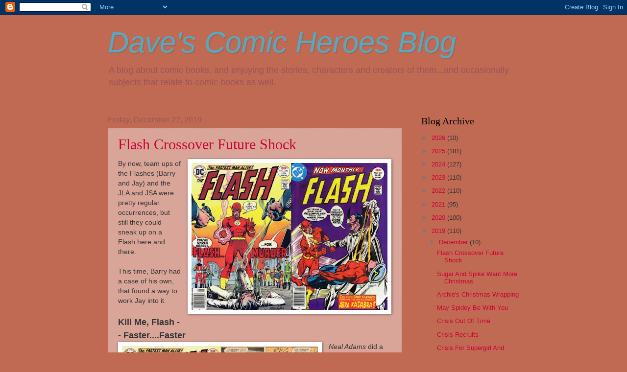

--- FILE ---
content_type: text/html; charset=UTF-8
request_url: https://davescomicheroes.blogspot.com/2019/?m=0
body_size: 34062
content:
<!DOCTYPE html>
<html class='v2' dir='ltr' lang='en'>
<head>
<link href='https://www.blogger.com/static/v1/widgets/335934321-css_bundle_v2.css' rel='stylesheet' type='text/css'/>
<meta content='width=1100' name='viewport'/>
<meta content='text/html; charset=UTF-8' http-equiv='Content-Type'/>
<meta content='blogger' name='generator'/>
<link href='https://davescomicheroes.blogspot.com/favicon.ico' rel='icon' type='image/x-icon'/>
<link href='http://davescomicheroes.blogspot.com/2019/' rel='canonical'/>
<link rel="alternate" type="application/atom+xml" title="Dave&#39;s Comic Heroes Blog - Atom" href="https://davescomicheroes.blogspot.com/feeds/posts/default" />
<link rel="alternate" type="application/rss+xml" title="Dave&#39;s Comic Heroes Blog - RSS" href="https://davescomicheroes.blogspot.com/feeds/posts/default?alt=rss" />
<link rel="service.post" type="application/atom+xml" title="Dave&#39;s Comic Heroes Blog - Atom" href="https://www.blogger.com/feeds/3958272429476791234/posts/default" />
<!--Can't find substitution for tag [blog.ieCssRetrofitLinks]-->
<meta content='http://davescomicheroes.blogspot.com/2019/' property='og:url'/>
<meta content='Dave&#39;s Comic Heroes Blog' property='og:title'/>
<meta content='A blog about comic books, and enjoying the stories, characters and creators of them...and occasionally subjects that relate to comic books as well.' property='og:description'/>
<title>Dave's Comic Heroes Blog: 2019</title>
<style id='page-skin-1' type='text/css'><!--
/*
-----------------------------------------------
Blogger Template Style
Name:     Watermark
Designer: Blogger
URL:      www.blogger.com
----------------------------------------------- */
/* Use this with templates/1ktemplate-*.html */
/* Content
----------------------------------------------- */
body {
font: normal normal 14px Arial, Tahoma, Helvetica, FreeSans, sans-serif;
color: #333333;
background: #c06a54 none no-repeat scroll center center;
}
html body .content-outer {
min-width: 0;
max-width: 100%;
width: 100%;
}
.content-outer {
font-size: 92%;
}
a:link {
text-decoration:none;
color: #cc0034;
}
a:visited {
text-decoration:none;
color: #99224d;
}
a:hover {
text-decoration:underline;
color: #ff004e;
}
.body-fauxcolumns .cap-top {
margin-top: 30px;
background: #c06a54 none no-repeat scroll center center;
height: 121px;
}
.content-inner {
padding: 0;
}
/* Header
----------------------------------------------- */
.header-inner .Header .titlewrapper,
.header-inner .Header .descriptionwrapper {
padding-left: 20px;
padding-right: 20px;
}
.Header h1 {
font: italic normal 60px Impact, sans-serif;
color: #54aac0;
text-shadow: 2px 2px rgba(0, 0, 0, .1);
}
.Header h1 a {
color: #54aac0;
}
.Header .description {
font-size: 140%;
color: #995555;
}
/* Tabs
----------------------------------------------- */
.tabs-inner .section {
margin: 0 20px;
}
.tabs-inner .PageList, .tabs-inner .LinkList, .tabs-inner .Labels {
margin-left: -11px;
margin-right: -11px;
background-color: transparent;
border-top: 0 solid #ffffff;
border-bottom: 0 solid #ffffff;
-moz-box-shadow: 0 0 0 rgba(0, 0, 0, .3);
-webkit-box-shadow: 0 0 0 rgba(0, 0, 0, .3);
-goog-ms-box-shadow: 0 0 0 rgba(0, 0, 0, .3);
box-shadow: 0 0 0 rgba(0, 0, 0, .3);
}
.tabs-inner .PageList .widget-content,
.tabs-inner .LinkList .widget-content,
.tabs-inner .Labels .widget-content {
margin: -3px -11px;
background: transparent none  no-repeat scroll right;
}
.tabs-inner .widget ul {
padding: 2px 25px;
max-height: 34px;
background: transparent none no-repeat scroll left;
}
.tabs-inner .widget li {
border: none;
}
.tabs-inner .widget li a {
display: inline-block;
padding: .25em 1em;
font: normal normal 20px Georgia, Utopia, 'Palatino Linotype', Palatino, serif;
color: #cc0034;
border-right: 1px solid #c06a54;
}
.tabs-inner .widget li:first-child a {
border-left: 1px solid #c06a54;
}
.tabs-inner .widget li.selected a, .tabs-inner .widget li a:hover {
color: #000000;
}
/* Headings
----------------------------------------------- */
h2 {
font: normal normal 20px Georgia, Utopia, 'Palatino Linotype', Palatino, serif;
color: #000000;
margin: 0 0 .5em;
}
h2.date-header {
font: normal normal 16px Arial, Tahoma, Helvetica, FreeSans, sans-serif;
color: #995555;
}
/* Main
----------------------------------------------- */
.main-inner .column-center-inner,
.main-inner .column-left-inner,
.main-inner .column-right-inner {
padding: 0 5px;
}
.main-outer {
margin-top: 0;
background: transparent none no-repeat scroll top left;
}
.main-inner {
padding-top: 30px;
}
.main-cap-top {
position: relative;
}
.main-cap-top .cap-right {
position: absolute;
height: 0;
width: 100%;
bottom: 0;
background: transparent none repeat-x scroll bottom center;
}
.main-cap-top .cap-left {
position: absolute;
height: 245px;
width: 280px;
right: 0;
bottom: 0;
background: transparent none no-repeat scroll bottom left;
}
/* Posts
----------------------------------------------- */
.post-outer {
padding: 15px 20px;
margin: 0 0 25px;
background: transparent url(https://resources.blogblog.com/blogblog/data/1kt/watermark/post_background_birds.png) repeat scroll top left;
_background-image: none;
border: dotted 1px #cca199;
-moz-box-shadow: 0 0 0 rgba(0, 0, 0, .1);
-webkit-box-shadow: 0 0 0 rgba(0, 0, 0, .1);
-goog-ms-box-shadow: 0 0 0 rgba(0, 0, 0, .1);
box-shadow: 0 0 0 rgba(0, 0, 0, .1);
}
h3.post-title {
font: normal normal 30px Georgia, Utopia, 'Palatino Linotype', Palatino, serif;
margin: 0;
}
.comments h4 {
font: normal normal 30px Georgia, Utopia, 'Palatino Linotype', Palatino, serif;
margin: 1em 0 0;
}
.post-body {
font-size: 105%;
line-height: 1.5;
position: relative;
}
.post-header {
margin: 0 0 1em;
color: #995555;
}
.post-footer {
margin: 10px 0 0;
padding: 10px 0 0;
color: #995555;
border-top: dashed 1px #777777;
}
#blog-pager {
font-size: 140%
}
#comments .comment-author {
padding-top: 1.5em;
border-top: dashed 1px #777777;
background-position: 0 1.5em;
}
#comments .comment-author:first-child {
padding-top: 0;
border-top: none;
}
.avatar-image-container {
margin: .2em 0 0;
}
/* Comments
----------------------------------------------- */
.comments .comments-content .icon.blog-author {
background-repeat: no-repeat;
background-image: url([data-uri]);
}
.comments .comments-content .loadmore a {
border-top: 1px solid #777777;
border-bottom: 1px solid #777777;
}
.comments .continue {
border-top: 2px solid #777777;
}
/* Widgets
----------------------------------------------- */
.widget ul, .widget #ArchiveList ul.flat {
padding: 0;
list-style: none;
}
.widget ul li, .widget #ArchiveList ul.flat li {
padding: .35em 0;
text-indent: 0;
border-top: dashed 1px #777777;
}
.widget ul li:first-child, .widget #ArchiveList ul.flat li:first-child {
border-top: none;
}
.widget .post-body ul {
list-style: disc;
}
.widget .post-body ul li {
border: none;
}
.widget .zippy {
color: #777777;
}
.post-body img, .post-body .tr-caption-container, .Profile img, .Image img,
.BlogList .item-thumbnail img {
padding: 5px;
background: #fff;
-moz-box-shadow: 1px 1px 5px rgba(0, 0, 0, .5);
-webkit-box-shadow: 1px 1px 5px rgba(0, 0, 0, .5);
-goog-ms-box-shadow: 1px 1px 5px rgba(0, 0, 0, .5);
box-shadow: 1px 1px 5px rgba(0, 0, 0, .5);
}
.post-body img, .post-body .tr-caption-container {
padding: 8px;
}
.post-body .tr-caption-container {
color: #333333;
}
.post-body .tr-caption-container img {
padding: 0;
background: transparent;
border: none;
-moz-box-shadow: 0 0 0 rgba(0, 0, 0, .1);
-webkit-box-shadow: 0 0 0 rgba(0, 0, 0, .1);
-goog-ms-box-shadow: 0 0 0 rgba(0, 0, 0, .1);
box-shadow: 0 0 0 rgba(0, 0, 0, .1);
}
/* Footer
----------------------------------------------- */
.footer-outer {
color:#cca199;
background: #330019 url(https://resources.blogblog.com/blogblog/data/1kt/watermark/body_background_navigator.png) repeat scroll top left;
}
.footer-outer a {
color: #ff5589;
}
.footer-outer a:visited {
color: #dd3267;
}
.footer-outer a:hover {
color: #ff779a;
}
.footer-outer .widget h2 {
color: #eec3bb;
}
/* Mobile
----------------------------------------------- */
body.mobile  {
background-size: 100% auto;
}
.mobile .body-fauxcolumn-outer {
background: transparent none repeat scroll top left;
}
html .mobile .mobile-date-outer {
border-bottom: none;
background: transparent url(https://resources.blogblog.com/blogblog/data/1kt/watermark/post_background_birds.png) repeat scroll top left;
_background-image: none;
margin-bottom: 10px;
}
.mobile .main-inner .date-outer {
padding: 0;
}
.mobile .main-inner .date-header {
margin: 10px;
}
.mobile .main-cap-top {
z-index: -1;
}
.mobile .content-outer {
font-size: 100%;
}
.mobile .post-outer {
padding: 10px;
}
.mobile .main-cap-top .cap-left {
background: transparent none no-repeat scroll bottom left;
}
.mobile .body-fauxcolumns .cap-top {
margin: 0;
}
.mobile-link-button {
background: transparent url(https://resources.blogblog.com/blogblog/data/1kt/watermark/post_background_birds.png) repeat scroll top left;
}
.mobile-link-button a:link, .mobile-link-button a:visited {
color: #cc0034;
}
.mobile-index-date .date-header {
color: #995555;
}
.mobile-index-contents {
color: #333333;
}
.mobile .tabs-inner .section {
margin: 0;
}
.mobile .tabs-inner .PageList {
margin-left: 0;
margin-right: 0;
}
.mobile .tabs-inner .PageList .widget-content {
margin: 0;
color: #000000;
background: transparent url(https://resources.blogblog.com/blogblog/data/1kt/watermark/post_background_birds.png) repeat scroll top left;
}
.mobile .tabs-inner .PageList .widget-content .pagelist-arrow {
border-left: 1px solid #c06a54;
}

--></style>
<style id='template-skin-1' type='text/css'><!--
body {
min-width: 880px;
}
.content-outer, .content-fauxcolumn-outer, .region-inner {
min-width: 880px;
max-width: 880px;
_width: 880px;
}
.main-inner .columns {
padding-left: 0px;
padding-right: 240px;
}
.main-inner .fauxcolumn-center-outer {
left: 0px;
right: 240px;
/* IE6 does not respect left and right together */
_width: expression(this.parentNode.offsetWidth -
parseInt("0px") -
parseInt("240px") + 'px');
}
.main-inner .fauxcolumn-left-outer {
width: 0px;
}
.main-inner .fauxcolumn-right-outer {
width: 240px;
}
.main-inner .column-left-outer {
width: 0px;
right: 100%;
margin-left: -0px;
}
.main-inner .column-right-outer {
width: 240px;
margin-right: -240px;
}
#layout {
min-width: 0;
}
#layout .content-outer {
min-width: 0;
width: 800px;
}
#layout .region-inner {
min-width: 0;
width: auto;
}
body#layout div.add_widget {
padding: 8px;
}
body#layout div.add_widget a {
margin-left: 32px;
}
--></style>
<link href='https://www.blogger.com/dyn-css/authorization.css?targetBlogID=3958272429476791234&amp;zx=a3c44f59-0a2a-462a-9225-04771b893229' media='none' onload='if(media!=&#39;all&#39;)media=&#39;all&#39;' rel='stylesheet'/><noscript><link href='https://www.blogger.com/dyn-css/authorization.css?targetBlogID=3958272429476791234&amp;zx=a3c44f59-0a2a-462a-9225-04771b893229' rel='stylesheet'/></noscript>
<meta name='google-adsense-platform-account' content='ca-host-pub-1556223355139109'/>
<meta name='google-adsense-platform-domain' content='blogspot.com'/>

</head>
<body class='loading variant-birds'>
<div class='navbar section' id='navbar' name='Navbar'><div class='widget Navbar' data-version='1' id='Navbar1'><script type="text/javascript">
    function setAttributeOnload(object, attribute, val) {
      if(window.addEventListener) {
        window.addEventListener('load',
          function(){ object[attribute] = val; }, false);
      } else {
        window.attachEvent('onload', function(){ object[attribute] = val; });
      }
    }
  </script>
<div id="navbar-iframe-container"></div>
<script type="text/javascript" src="https://apis.google.com/js/platform.js"></script>
<script type="text/javascript">
      gapi.load("gapi.iframes:gapi.iframes.style.bubble", function() {
        if (gapi.iframes && gapi.iframes.getContext) {
          gapi.iframes.getContext().openChild({
              url: 'https://www.blogger.com/navbar/3958272429476791234?origin\x3dhttps://davescomicheroes.blogspot.com',
              where: document.getElementById("navbar-iframe-container"),
              id: "navbar-iframe"
          });
        }
      });
    </script><script type="text/javascript">
(function() {
var script = document.createElement('script');
script.type = 'text/javascript';
script.src = '//pagead2.googlesyndication.com/pagead/js/google_top_exp.js';
var head = document.getElementsByTagName('head')[0];
if (head) {
head.appendChild(script);
}})();
</script>
</div></div>
<div class='body-fauxcolumns'>
<div class='fauxcolumn-outer body-fauxcolumn-outer'>
<div class='cap-top'>
<div class='cap-left'></div>
<div class='cap-right'></div>
</div>
<div class='fauxborder-left'>
<div class='fauxborder-right'></div>
<div class='fauxcolumn-inner'>
</div>
</div>
<div class='cap-bottom'>
<div class='cap-left'></div>
<div class='cap-right'></div>
</div>
</div>
</div>
<div class='content'>
<div class='content-fauxcolumns'>
<div class='fauxcolumn-outer content-fauxcolumn-outer'>
<div class='cap-top'>
<div class='cap-left'></div>
<div class='cap-right'></div>
</div>
<div class='fauxborder-left'>
<div class='fauxborder-right'></div>
<div class='fauxcolumn-inner'>
</div>
</div>
<div class='cap-bottom'>
<div class='cap-left'></div>
<div class='cap-right'></div>
</div>
</div>
</div>
<div class='content-outer'>
<div class='content-cap-top cap-top'>
<div class='cap-left'></div>
<div class='cap-right'></div>
</div>
<div class='fauxborder-left content-fauxborder-left'>
<div class='fauxborder-right content-fauxborder-right'></div>
<div class='content-inner'>
<header>
<div class='header-outer'>
<div class='header-cap-top cap-top'>
<div class='cap-left'></div>
<div class='cap-right'></div>
</div>
<div class='fauxborder-left header-fauxborder-left'>
<div class='fauxborder-right header-fauxborder-right'></div>
<div class='region-inner header-inner'>
<div class='header section' id='header' name='Header'><div class='widget Header' data-version='1' id='Header1'>
<div id='header-inner'>
<div class='titlewrapper'>
<h1 class='title'>
<a href='https://davescomicheroes.blogspot.com/?m=0'>
Dave's Comic Heroes Blog
</a>
</h1>
</div>
<div class='descriptionwrapper'>
<p class='description'><span>A blog about comic books, and enjoying the stories, characters and creators of them...and occasionally subjects that relate to comic books as well.</span></p>
</div>
</div>
</div></div>
</div>
</div>
<div class='header-cap-bottom cap-bottom'>
<div class='cap-left'></div>
<div class='cap-right'></div>
</div>
</div>
</header>
<div class='tabs-outer'>
<div class='tabs-cap-top cap-top'>
<div class='cap-left'></div>
<div class='cap-right'></div>
</div>
<div class='fauxborder-left tabs-fauxborder-left'>
<div class='fauxborder-right tabs-fauxborder-right'></div>
<div class='region-inner tabs-inner'>
<div class='tabs no-items section' id='crosscol' name='Cross-Column'></div>
<div class='tabs no-items section' id='crosscol-overflow' name='Cross-Column 2'></div>
</div>
</div>
<div class='tabs-cap-bottom cap-bottom'>
<div class='cap-left'></div>
<div class='cap-right'></div>
</div>
</div>
<div class='main-outer'>
<div class='main-cap-top cap-top'>
<div class='cap-left'></div>
<div class='cap-right'></div>
</div>
<div class='fauxborder-left main-fauxborder-left'>
<div class='fauxborder-right main-fauxborder-right'></div>
<div class='region-inner main-inner'>
<div class='columns fauxcolumns'>
<div class='fauxcolumn-outer fauxcolumn-center-outer'>
<div class='cap-top'>
<div class='cap-left'></div>
<div class='cap-right'></div>
</div>
<div class='fauxborder-left'>
<div class='fauxborder-right'></div>
<div class='fauxcolumn-inner'>
</div>
</div>
<div class='cap-bottom'>
<div class='cap-left'></div>
<div class='cap-right'></div>
</div>
</div>
<div class='fauxcolumn-outer fauxcolumn-left-outer'>
<div class='cap-top'>
<div class='cap-left'></div>
<div class='cap-right'></div>
</div>
<div class='fauxborder-left'>
<div class='fauxborder-right'></div>
<div class='fauxcolumn-inner'>
</div>
</div>
<div class='cap-bottom'>
<div class='cap-left'></div>
<div class='cap-right'></div>
</div>
</div>
<div class='fauxcolumn-outer fauxcolumn-right-outer'>
<div class='cap-top'>
<div class='cap-left'></div>
<div class='cap-right'></div>
</div>
<div class='fauxborder-left'>
<div class='fauxborder-right'></div>
<div class='fauxcolumn-inner'>
</div>
</div>
<div class='cap-bottom'>
<div class='cap-left'></div>
<div class='cap-right'></div>
</div>
</div>
<!-- corrects IE6 width calculation -->
<div class='columns-inner'>
<div class='column-center-outer'>
<div class='column-center-inner'>
<div class='main section' id='main' name='Main'><div class='widget Blog' data-version='1' id='Blog1'>
<div class='blog-posts hfeed'>

          <div class="date-outer">
        
<h2 class='date-header'><span>Friday, December 27, 2019</span></h2>

          <div class="date-posts">
        
<div class='post-outer'>
<div class='post hentry uncustomized-post-template' itemprop='blogPost' itemscope='itemscope' itemtype='http://schema.org/BlogPosting'>
<meta content='https://blogger.googleusercontent.com/img/b/R29vZ2xl/AVvXsEiZpzHNT8C841r1MjDJt1M8LQvBoed_VKc7BnbtlKz7O0EfSk0BgECkzMLvw1BNe_7JqbGvarc3VhH1U33QqCzPy9YjNj1ZsNdCpzSZ99o700koKuYW5WZ6C6MFL07epueWOlAidPvBRDr5/s400/Flash246and247.jpg' itemprop='image_url'/>
<meta content='3958272429476791234' itemprop='blogId'/>
<meta content='2178205059976284864' itemprop='postId'/>
<a name='2178205059976284864'></a>
<h3 class='post-title entry-title' itemprop='name'>
<a href='https://davescomicheroes.blogspot.com/2019/12/flash-crossover-future-shock.html?m=0'>Flash Crossover Future Shock</a>
</h3>
<div class='post-header'>
<div class='post-header-line-1'></div>
</div>
<div class='post-body entry-content' id='post-body-2178205059976284864' itemprop='description articleBody'>
<div class="separator" style="clear: both; text-align: center;">
<a href="https://blogger.googleusercontent.com/img/b/R29vZ2xl/AVvXsEiZpzHNT8C841r1MjDJt1M8LQvBoed_VKc7BnbtlKz7O0EfSk0BgECkzMLvw1BNe_7JqbGvarc3VhH1U33QqCzPy9YjNj1ZsNdCpzSZ99o700koKuYW5WZ6C6MFL07epueWOlAidPvBRDr5/s1600/Flash246and247.jpg" imageanchor="1" style="clear: right; float: right; margin-bottom: 1em; margin-left: 1em;"><img border="0" data-original-height="794" data-original-width="1058" height="300" src="https://blogger.googleusercontent.com/img/b/R29vZ2xl/AVvXsEiZpzHNT8C841r1MjDJt1M8LQvBoed_VKc7BnbtlKz7O0EfSk0BgECkzMLvw1BNe_7JqbGvarc3VhH1U33QqCzPy9YjNj1ZsNdCpzSZ99o700koKuYW5WZ6C6MFL07epueWOlAidPvBRDr5/s400/Flash246and247.jpg" width="400" /></a></div>
By now, team ups of the Flashes (Barry and Jay) and the JLA and JSA were pretty regular occurrences, but still they could sneak up on a Flash here and there.<br />
<br />
This time, Barry had a case of his own, that found a way to work Jay into it.<br />
<br />
<h3>
<span style="font-size: large;">Kill Me, Flash -- Faster....Faster</span></h3>
<div class="separator" style="clear: both; text-align: center;">
<a href="https://blogger.googleusercontent.com/img/b/R29vZ2xl/AVvXsEi2alxwbdUAUMCsC7udSrJffy3vGtdr4U2M1j_jHGqnNq3dOAdhJOdgeD4uFm2qjxafxa3deFynlmXbT5Zd5scTc5V0P8R3dDnB2bSXgMYwajSxftDYUalx8tocoGGt045nJHk0WP5RCJeS/s1600/Flash246BarryAllen.jpg" imageanchor="1" style="clear: left; float: left; margin-bottom: 1em; margin-right: 1em;"><img border="0" data-original-height="794" data-original-width="1058" height="300" src="https://blogger.googleusercontent.com/img/b/R29vZ2xl/AVvXsEi2alxwbdUAUMCsC7udSrJffy3vGtdr4U2M1j_jHGqnNq3dOAdhJOdgeD4uFm2qjxafxa3deFynlmXbT5Zd5scTc5V0P8R3dDnB2bSXgMYwajSxftDYUalx8tocoGGt045nJHk0WP5RCJeS/s400/Flash246BarryAllen.jpg" width="400" /></a></div>
<i>Neal Adams</i> did a stunning cover for this issue of <i><b>Flash #246</b></i> (January, 1977) by<i> Cary Bates, Irv Novick</i> and <i>Frank McLaughlin</i>, with what seems a pretty final end for Flash foe, Abra Kadabra in the 64th Century.<br />
<br />
Barry Allen tries to enjoy bowling with his wife, Iris, and their friend Stacy Conwell (and her friend Chuck Marston), when the bowling ball grows out of control!&nbsp; This spurs Barry on to some Flash action....where he beats the large bowling ball.&nbsp;<br />
<br />
Still, he had been dealing with this problem of "impossible happenings" already (as seen in the last issue), and traces it back to its source....a small pyramid in Barry's lab!<br />
<br />
<div class="separator" style="clear: both; text-align: center;">
<a href="https://blogger.googleusercontent.com/img/b/R29vZ2xl/AVvXsEjmW0fKjilpdxxpGZ8TZskfl0L3MLiODmXqjVSsTdbNew9C8p5xmvNnW_0ZwdSpNqcwqOz-zZfo_M3XBQPXf9ztFP2YWcuBN6BHvnDxSVUD5FNSVYQGTbXShUiBFOnT59aLXrKsIC1BKOGk/s1600/Flash246AbraKadabra.jpg" imageanchor="1" style="clear: right; float: right; margin-bottom: 1em; margin-left: 1em;"><img border="0" data-original-height="794" data-original-width="1058" height="300" src="https://blogger.googleusercontent.com/img/b/R29vZ2xl/AVvXsEjmW0fKjilpdxxpGZ8TZskfl0L3MLiODmXqjVSsTdbNew9C8p5xmvNnW_0ZwdSpNqcwqOz-zZfo_M3XBQPXf9ztFP2YWcuBN6BHvnDxSVUD5FNSVYQGTbXShUiBFOnT59aLXrKsIC1BKOGk/s400/Flash246AbraKadabra.jpg" width="400" /></a></div>
This pyramid transports Barry to the 64th Century, where he sees criminal Abra Kadabra being applauded on the street!&nbsp; Checking with authorities, Flash finds this is a new rehabilitation treatment, but Abra hates it.&nbsp; So, with the glow of the pyramid, Flash now feels compelled to kill Abra Kadabra, and does....vibrating him to death!&nbsp; The police arrest the Flash, nullifying his speed and taking him to jail. <br />
<br />
Green Lantern (Hal Jordan) also concluded his back ups here in <i><b>Flash</b></i> (battling transformed Atom foe, the Plant Master), finally moving back to his own magazine (albeit, one he would share with Green Arrow for a time). <br />
<br />
<h3>
<span style="font-size: large;">The Mad, Mad Earth Of Abra Kadabra</span></h3>
<div class="separator" style="clear: both; text-align: center;">
<a href="https://blogger.googleusercontent.com/img/b/R29vZ2xl/AVvXsEgiDK2Zk-4vTVG0WE3FvKcgo2tady1PPxaI41jj9h2ihbSv6JC79PX4sDgSkCQcCra_o3tc5OTdu1wjJ0itqUdaPPT_-fcmQaeNzCtluN83M941t5ur2_0i7E_do5UIkGlOcj-IWrIdDoF8/s1600/Flash247Recap.jpg" imageanchor="1" style="clear: left; float: left; margin-bottom: 1em; margin-right: 1em;"><img border="0" data-original-height="794" data-original-width="1058" height="300" src="https://blogger.googleusercontent.com/img/b/R29vZ2xl/AVvXsEgiDK2Zk-4vTVG0WE3FvKcgo2tady1PPxaI41jj9h2ihbSv6JC79PX4sDgSkCQcCra_o3tc5OTdu1wjJ0itqUdaPPT_-fcmQaeNzCtluN83M941t5ur2_0i7E_do5UIkGlOcj-IWrIdDoF8/s400/Flash247Recap.jpg" width="400" /></a></div>
<i>Rich Buckler </i>and <i>Frank Springer </i>provided the cover for <i><b>Flash #247 </b></i>(March, 1977), as<i> Cary Bates</i>, <i>Irv Novick</i> and <i>Frank McLaughlin</i> finished this battle of Flash vs. Abra Kadabra (with Jay Garrick joining the battle).<br />
<br />
Barry Allen finds himself trapped in an escape proof cell in the 64th Century, framed for the murder of Abra Kadabra....yet, Abra Kadabra had just pulled off his own escape of his own time, ending up back in the Flash's time...but, wrong Flash!<br />
<br />
<div class="separator" style="clear: both; text-align: center;">
<a href="https://blogger.googleusercontent.com/img/b/R29vZ2xl/AVvXsEgtL44B0sg8Up-faLbjEs1uLmm2wPkdAUD0G60aAlDKZTnL9yxHwBMmGWDTAyxiSCoZzVlDB8G5ZZhNi3Moqfk7Ixbc-EEXpB1wqLuxBh9VH16gYBQEt-DMVw9AS8Dlbt_ZhZUecaYURRkl/s1600/Flash247AbraKadabra.jpg" imageanchor="1" style="clear: right; float: right; margin-bottom: 1em; margin-left: 1em;"><img border="0" data-original-height="794" data-original-width="1058" height="300" src="https://blogger.googleusercontent.com/img/b/R29vZ2xl/AVvXsEgtL44B0sg8Up-faLbjEs1uLmm2wPkdAUD0G60aAlDKZTnL9yxHwBMmGWDTAyxiSCoZzVlDB8G5ZZhNi3Moqfk7Ixbc-EEXpB1wqLuxBh9VH16gYBQEt-DMVw9AS8Dlbt_ZhZUecaYURRkl/s400/Flash247AbraKadabra.jpg" width="400" /></a></div>
Abra is upset as he finds the people of the city he landed in applauding the Flash....Jay Garrick's Flash in Keystone City! &nbsp;&nbsp; Abra seems to have forgotten meeting Jay before (<a href="https://davescomicheroes.blogspot.com/2019/09/flash-green-lantern-atom-second.html" target="_blank"><i><b>Flash #170</b></i></a> with Dr. Fate and Dr. Mid-Nite), and thinks this is a trick of Barry's.&nbsp; So, Abra engages Jay's Flash as Barry tries to escape his cell. &nbsp; Barry eventually breaks free and repeats Abra's trick to go try to follow him, as Abra captures Jay.&nbsp; Barry rescues Jay, and the two take down the rogue future magician.<br />
<br />
Sadly, these two tales have yet to be reprinted.<br />
<br />
<div class="separator" style="clear: both; text-align: center;">
<a href="https://blogger.googleusercontent.com/img/b/R29vZ2xl/AVvXsEglN4olkIstWKJxbQRLr17dQjr8iMJ52UPLWD3tddEwlVKvUYDDgnQJE3i2hm1leDeYy0KEd5MhvJn1UMLpHtqjKeAPhU7ewwWq6EgwEbaXvgmkXiQGGCj_mKrV_FKuz3FrqF99F8hTFw0-/s1600/JusticeLeagueofAmerica148andDCSpecialSeries11.jpg" imageanchor="1" style="clear: left; float: left; margin-bottom: 1em; margin-right: 1em;"><img border="0" data-original-height="794" data-original-width="1058" height="300" src="https://blogger.googleusercontent.com/img/b/R29vZ2xl/AVvXsEglN4olkIstWKJxbQRLr17dQjr8iMJ52UPLWD3tddEwlVKvUYDDgnQJE3i2hm1leDeYy0KEd5MhvJn1UMLpHtqjKeAPhU7ewwWq6EgwEbaXvgmkXiQGGCj_mKrV_FKuz3FrqF99F8hTFw0-/s400/JusticeLeagueofAmerica148andDCSpecialSeries11.jpg" width="400" /></a></div>
Jay Garrick had last appeared in the 14th JLA/JSA crossover with the Squadron of Justice and Marvel Family, and would appear next in the 1970s <i><b>All-Star Comics</b></i> revival with <a href="https://davescomicheroes.blogspot.com/2015/08/justice-societys-super-squad.html" target="_blank">Power Girl</a>, until the next JLA/JSA meeting (which involved the Legion of Super-Heroes and their 30th Century future), and the two JLA/JSA team-ups were covered <a href="http://davescomicheroes.blogspot.com/2019/11/jla-jsa-fourth-multiple-crisis_20.html" target="_blank">here</a>!&nbsp; Barry and Jay still had a couple of their individual team-ups to go before the Crisis On Infinite Earths!<br />
<br />
<br />
<div style='clear: both;'></div>
</div>
<div class='post-footer'>
<div class='post-footer-line post-footer-line-1'>
<span class='post-author vcard'>
Posted by
<span class='fn' itemprop='author' itemscope='itemscope' itemtype='http://schema.org/Person'>
<meta content='https://www.blogger.com/profile/16386137287478619744' itemprop='url'/>
<a class='g-profile' href='https://www.blogger.com/profile/16386137287478619744' rel='author' title='author profile'>
<span itemprop='name'>Dave&#39;s Not Here Comic Blog</span>
</a>
</span>
</span>
<span class='post-timestamp'>
at
<meta content='http://davescomicheroes.blogspot.com/2019/12/flash-crossover-future-shock.html' itemprop='url'/>
<a class='timestamp-link' href='https://davescomicheroes.blogspot.com/2019/12/flash-crossover-future-shock.html?m=0' rel='bookmark' title='permanent link'><abbr class='published' itemprop='datePublished' title='2019-12-27T04:00:00-08:00'>4:00&#8239;AM</abbr></a>
</span>
<span class='post-comment-link'>
<a class='comment-link' href='https://davescomicheroes.blogspot.com/2019/12/flash-crossover-future-shock.html?m=0#comment-form' onclick=''>
No comments:
  </a>
</span>
<span class='post-icons'>
<span class='item-control blog-admin pid-115138249'>
<a href='https://www.blogger.com/post-edit.g?blogID=3958272429476791234&postID=2178205059976284864&from=pencil' title='Edit Post'>
<img alt='' class='icon-action' height='18' src='https://resources.blogblog.com/img/icon18_edit_allbkg.gif' width='18'/>
</a>
</span>
</span>
<div class='post-share-buttons goog-inline-block'>
<a class='goog-inline-block share-button sb-email' href='https://www.blogger.com/share-post.g?blogID=3958272429476791234&postID=2178205059976284864&target=email' target='_blank' title='Email This'><span class='share-button-link-text'>Email This</span></a><a class='goog-inline-block share-button sb-blog' href='https://www.blogger.com/share-post.g?blogID=3958272429476791234&postID=2178205059976284864&target=blog' onclick='window.open(this.href, "_blank", "height=270,width=475"); return false;' target='_blank' title='BlogThis!'><span class='share-button-link-text'>BlogThis!</span></a><a class='goog-inline-block share-button sb-twitter' href='https://www.blogger.com/share-post.g?blogID=3958272429476791234&postID=2178205059976284864&target=twitter' target='_blank' title='Share to X'><span class='share-button-link-text'>Share to X</span></a><a class='goog-inline-block share-button sb-facebook' href='https://www.blogger.com/share-post.g?blogID=3958272429476791234&postID=2178205059976284864&target=facebook' onclick='window.open(this.href, "_blank", "height=430,width=640"); return false;' target='_blank' title='Share to Facebook'><span class='share-button-link-text'>Share to Facebook</span></a><a class='goog-inline-block share-button sb-pinterest' href='https://www.blogger.com/share-post.g?blogID=3958272429476791234&postID=2178205059976284864&target=pinterest' target='_blank' title='Share to Pinterest'><span class='share-button-link-text'>Share to Pinterest</span></a>
</div>
</div>
<div class='post-footer-line post-footer-line-2'>
<span class='post-labels'>
Labels:
<a href='https://davescomicheroes.blogspot.com/search/label/Abra%20Kadabra?m=0' rel='tag'>Abra Kadabra</a>,
<a href='https://davescomicheroes.blogspot.com/search/label/DC%20Comics?m=0' rel='tag'>DC Comics</a>,
<a href='https://davescomicheroes.blogspot.com/search/label/Flash?m=0' rel='tag'>Flash</a>
</span>
</div>
<div class='post-footer-line post-footer-line-3'>
<span class='post-location'>
</span>
</div>
</div>
</div>
</div>

          </div></div>
        

          <div class="date-outer">
        
<h2 class='date-header'><span>Wednesday, December 25, 2019</span></h2>

          <div class="date-posts">
        
<div class='post-outer'>
<div class='post hentry uncustomized-post-template' itemprop='blogPost' itemscope='itemscope' itemtype='http://schema.org/BlogPosting'>
<meta content='https://blogger.googleusercontent.com/img/b/R29vZ2xl/AVvXsEgXGoQS6ST7W0fMA6H0b2h5zQ4xEaWQeIFGsJ7SvOaUzOMfyt5K88x5k_qMYJX9b9WJjsJIP_XWJcsQDRiWnnEs4Elf_EByR_oHS_I2wKMyXECS-E2BKgmrMtRZRwW9sFSPFC6HCZX-GrMA/s400/SugarAndSpike38.jpg' itemprop='image_url'/>
<meta content='3958272429476791234' itemprop='blogId'/>
<meta content='2393232324598179714' itemprop='postId'/>
<a name='2393232324598179714'></a>
<h3 class='post-title entry-title' itemprop='name'>
<a href='https://davescomicheroes.blogspot.com/2019/12/sugar-and-spike-want-more-christmas.html?m=0'>Sugar And Spike Want More Christmas</a>
</h3>
<div class='post-header'>
<div class='post-header-line-1'></div>
</div>
<div class='post-body entry-content' id='post-body-2393232324598179714' itemprop='description articleBody'>
<div class="separator" style="clear: both; text-align: center;">
<a href="https://blogger.googleusercontent.com/img/b/R29vZ2xl/AVvXsEgXGoQS6ST7W0fMA6H0b2h5zQ4xEaWQeIFGsJ7SvOaUzOMfyt5K88x5k_qMYJX9b9WJjsJIP_XWJcsQDRiWnnEs4Elf_EByR_oHS_I2wKMyXECS-E2BKgmrMtRZRwW9sFSPFC6HCZX-GrMA/s1600/SugarAndSpike38.jpg" imageanchor="1" style="clear: right; float: right; margin-bottom: 1em; margin-left: 1em;"><img border="0" data-original-height="579" data-original-width="400" height="400" src="https://blogger.googleusercontent.com/img/b/R29vZ2xl/AVvXsEgXGoQS6ST7W0fMA6H0b2h5zQ4xEaWQeIFGsJ7SvOaUzOMfyt5K88x5k_qMYJX9b9WJjsJIP_XWJcsQDRiWnnEs4Elf_EByR_oHS_I2wKMyXECS-E2BKgmrMtRZRwW9sFSPFC6HCZX-GrMA/s400/SugarAndSpike38.jpg" width="276" /></a></div>
<i>Sheldon Meyer</i> writes and draws an issue full of Christmas adventures for Sugar Plumm and Cecil "Spike" Wilson in <i><b>Sugar &amp; Spike #38</b></i> (December-January, 1961/1962)...<br />
<br />
...wherein the babies who can talk to each don't seem to understand yet that Christmas only comes once a year!<br />
<br />
<br />
<span style="font-size: large;">Merry Christmas!</span><br />
<br />
<div style='clear: both;'></div>
</div>
<div class='post-footer'>
<div class='post-footer-line post-footer-line-1'>
<span class='post-author vcard'>
Posted by
<span class='fn' itemprop='author' itemscope='itemscope' itemtype='http://schema.org/Person'>
<meta content='https://www.blogger.com/profile/16386137287478619744' itemprop='url'/>
<a class='g-profile' href='https://www.blogger.com/profile/16386137287478619744' rel='author' title='author profile'>
<span itemprop='name'>Dave&#39;s Not Here Comic Blog</span>
</a>
</span>
</span>
<span class='post-timestamp'>
at
<meta content='http://davescomicheroes.blogspot.com/2019/12/sugar-and-spike-want-more-christmas.html' itemprop='url'/>
<a class='timestamp-link' href='https://davescomicheroes.blogspot.com/2019/12/sugar-and-spike-want-more-christmas.html?m=0' rel='bookmark' title='permanent link'><abbr class='published' itemprop='datePublished' title='2019-12-25T03:30:00-08:00'>3:30&#8239;AM</abbr></a>
</span>
<span class='post-comment-link'>
<a class='comment-link' href='https://davescomicheroes.blogspot.com/2019/12/sugar-and-spike-want-more-christmas.html?m=0#comment-form' onclick=''>
No comments:
  </a>
</span>
<span class='post-icons'>
<span class='item-control blog-admin pid-115138249'>
<a href='https://www.blogger.com/post-edit.g?blogID=3958272429476791234&postID=2393232324598179714&from=pencil' title='Edit Post'>
<img alt='' class='icon-action' height='18' src='https://resources.blogblog.com/img/icon18_edit_allbkg.gif' width='18'/>
</a>
</span>
</span>
<div class='post-share-buttons goog-inline-block'>
<a class='goog-inline-block share-button sb-email' href='https://www.blogger.com/share-post.g?blogID=3958272429476791234&postID=2393232324598179714&target=email' target='_blank' title='Email This'><span class='share-button-link-text'>Email This</span></a><a class='goog-inline-block share-button sb-blog' href='https://www.blogger.com/share-post.g?blogID=3958272429476791234&postID=2393232324598179714&target=blog' onclick='window.open(this.href, "_blank", "height=270,width=475"); return false;' target='_blank' title='BlogThis!'><span class='share-button-link-text'>BlogThis!</span></a><a class='goog-inline-block share-button sb-twitter' href='https://www.blogger.com/share-post.g?blogID=3958272429476791234&postID=2393232324598179714&target=twitter' target='_blank' title='Share to X'><span class='share-button-link-text'>Share to X</span></a><a class='goog-inline-block share-button sb-facebook' href='https://www.blogger.com/share-post.g?blogID=3958272429476791234&postID=2393232324598179714&target=facebook' onclick='window.open(this.href, "_blank", "height=430,width=640"); return false;' target='_blank' title='Share to Facebook'><span class='share-button-link-text'>Share to Facebook</span></a><a class='goog-inline-block share-button sb-pinterest' href='https://www.blogger.com/share-post.g?blogID=3958272429476791234&postID=2393232324598179714&target=pinterest' target='_blank' title='Share to Pinterest'><span class='share-button-link-text'>Share to Pinterest</span></a>
</div>
</div>
<div class='post-footer-line post-footer-line-2'>
<span class='post-labels'>
Labels:
<a href='https://davescomicheroes.blogspot.com/search/label/Christmas?m=0' rel='tag'>Christmas</a>,
<a href='https://davescomicheroes.blogspot.com/search/label/Christmas%20Tree?m=0' rel='tag'>Christmas Tree</a>,
<a href='https://davescomicheroes.blogspot.com/search/label/DC%20Comics?m=0' rel='tag'>DC Comics</a>,
<a href='https://davescomicheroes.blogspot.com/search/label/Sheldon%20Meyer?m=0' rel='tag'>Sheldon Meyer</a>,
<a href='https://davescomicheroes.blogspot.com/search/label/Sugar%20%26%20Spike?m=0' rel='tag'>Sugar &amp; Spike</a>
</span>
</div>
<div class='post-footer-line post-footer-line-3'>
<span class='post-location'>
</span>
</div>
</div>
</div>
</div>

          </div></div>
        

          <div class="date-outer">
        
<h2 class='date-header'><span>Monday, December 23, 2019</span></h2>

          <div class="date-posts">
        
<div class='post-outer'>
<div class='post hentry uncustomized-post-template' itemprop='blogPost' itemscope='itemscope' itemtype='http://schema.org/BlogPosting'>
<meta content='https://blogger.googleusercontent.com/img/b/R29vZ2xl/AVvXsEhPxSAfSq9wryvfQxkEcx0B8g0LN8Xhakl3xYxeOaLCYucHEonkc_DIq3esS4g9Tem9VIWWRHOvnuyNdKOJQc_BQZx_U-rKisyWNv7QQ9WxtS-zmFD7MmMnFx_UqZYNVskEEM-WpwOgzy8B/s400/ArchieGiantSeriesMagazine489.jpg' itemprop='image_url'/>
<meta content='3958272429476791234' itemprop='blogId'/>
<meta content='1116234436895255450' itemprop='postId'/>
<a name='1116234436895255450'></a>
<h3 class='post-title entry-title' itemprop='name'>
<a href='https://davescomicheroes.blogspot.com/2019/12/archies-christmas-wrapping.html?m=0'>Archie's Christmas Wrapping</a>
</h3>
<div class='post-header'>
<div class='post-header-line-1'></div>
</div>
<div class='post-body entry-content' id='post-body-1116234436895255450' itemprop='description articleBody'>
<div class="separator" style="clear: both; text-align: center;">
<a href="https://blogger.googleusercontent.com/img/b/R29vZ2xl/AVvXsEhPxSAfSq9wryvfQxkEcx0B8g0LN8Xhakl3xYxeOaLCYucHEonkc_DIq3esS4g9Tem9VIWWRHOvnuyNdKOJQc_BQZx_U-rKisyWNv7QQ9WxtS-zmFD7MmMnFx_UqZYNVskEEM-WpwOgzy8B/s1600/ArchieGiantSeriesMagazine489.jpg" imageanchor="1" style="clear: right; float: right; margin-bottom: 1em; margin-left: 1em;"><img border="0" data-original-height="621" data-original-width="400" height="400" src="https://blogger.googleusercontent.com/img/b/R29vZ2xl/AVvXsEhPxSAfSq9wryvfQxkEcx0B8g0LN8Xhakl3xYxeOaLCYucHEonkc_DIq3esS4g9Tem9VIWWRHOvnuyNdKOJQc_BQZx_U-rKisyWNv7QQ9WxtS-zmFD7MmMnFx_UqZYNVskEEM-WpwOgzy8B/s400/ArchieGiantSeriesMagazine489.jpg" width="257" /></a></div>
<span style="font-size: large;">A little bit of wrapping confusion with Archie Andrews, as Archie, Betty, Jughead and Veronica get ready to celebrate Christmas on this cover by <i>Dan</i> &amp; <i>Jim DeCarlo</i> for <i><b>Archie Giant Series Magazine #489</b></i> (December, 1979).</span><br />
<br />
<br />
<div style='clear: both;'></div>
</div>
<div class='post-footer'>
<div class='post-footer-line post-footer-line-1'>
<span class='post-author vcard'>
Posted by
<span class='fn' itemprop='author' itemscope='itemscope' itemtype='http://schema.org/Person'>
<meta content='https://www.blogger.com/profile/16386137287478619744' itemprop='url'/>
<a class='g-profile' href='https://www.blogger.com/profile/16386137287478619744' rel='author' title='author profile'>
<span itemprop='name'>Dave&#39;s Not Here Comic Blog</span>
</a>
</span>
</span>
<span class='post-timestamp'>
at
<meta content='http://davescomicheroes.blogspot.com/2019/12/archies-christmas-wrapping.html' itemprop='url'/>
<a class='timestamp-link' href='https://davescomicheroes.blogspot.com/2019/12/archies-christmas-wrapping.html?m=0' rel='bookmark' title='permanent link'><abbr class='published' itemprop='datePublished' title='2019-12-23T18:39:00-08:00'>6:39&#8239;PM</abbr></a>
</span>
<span class='post-comment-link'>
<a class='comment-link' href='https://davescomicheroes.blogspot.com/2019/12/archies-christmas-wrapping.html?m=0#comment-form' onclick=''>
No comments:
  </a>
</span>
<span class='post-icons'>
<span class='item-control blog-admin pid-115138249'>
<a href='https://www.blogger.com/post-edit.g?blogID=3958272429476791234&postID=1116234436895255450&from=pencil' title='Edit Post'>
<img alt='' class='icon-action' height='18' src='https://resources.blogblog.com/img/icon18_edit_allbkg.gif' width='18'/>
</a>
</span>
</span>
<div class='post-share-buttons goog-inline-block'>
<a class='goog-inline-block share-button sb-email' href='https://www.blogger.com/share-post.g?blogID=3958272429476791234&postID=1116234436895255450&target=email' target='_blank' title='Email This'><span class='share-button-link-text'>Email This</span></a><a class='goog-inline-block share-button sb-blog' href='https://www.blogger.com/share-post.g?blogID=3958272429476791234&postID=1116234436895255450&target=blog' onclick='window.open(this.href, "_blank", "height=270,width=475"); return false;' target='_blank' title='BlogThis!'><span class='share-button-link-text'>BlogThis!</span></a><a class='goog-inline-block share-button sb-twitter' href='https://www.blogger.com/share-post.g?blogID=3958272429476791234&postID=1116234436895255450&target=twitter' target='_blank' title='Share to X'><span class='share-button-link-text'>Share to X</span></a><a class='goog-inline-block share-button sb-facebook' href='https://www.blogger.com/share-post.g?blogID=3958272429476791234&postID=1116234436895255450&target=facebook' onclick='window.open(this.href, "_blank", "height=430,width=640"); return false;' target='_blank' title='Share to Facebook'><span class='share-button-link-text'>Share to Facebook</span></a><a class='goog-inline-block share-button sb-pinterest' href='https://www.blogger.com/share-post.g?blogID=3958272429476791234&postID=1116234436895255450&target=pinterest' target='_blank' title='Share to Pinterest'><span class='share-button-link-text'>Share to Pinterest</span></a>
</div>
</div>
<div class='post-footer-line post-footer-line-2'>
<span class='post-labels'>
Labels:
<a href='https://davescomicheroes.blogspot.com/search/label/Archie%20Andrews?m=0' rel='tag'>Archie Andrews</a>,
<a href='https://davescomicheroes.blogspot.com/search/label/Archie%20Comics?m=0' rel='tag'>Archie Comics</a>,
<a href='https://davescomicheroes.blogspot.com/search/label/Betty%20and%20Veronica?m=0' rel='tag'>Betty and Veronica</a>,
<a href='https://davescomicheroes.blogspot.com/search/label/Betty%20Cooper?m=0' rel='tag'>Betty Cooper</a>,
<a href='https://davescomicheroes.blogspot.com/search/label/Christmas?m=0' rel='tag'>Christmas</a>,
<a href='https://davescomicheroes.blogspot.com/search/label/Veronica%20Lodge?m=0' rel='tag'>Veronica Lodge</a>
</span>
</div>
<div class='post-footer-line post-footer-line-3'>
<span class='post-location'>
</span>
</div>
</div>
</div>
</div>

          </div></div>
        

          <div class="date-outer">
        
<h2 class='date-header'><span>Friday, December 20, 2019</span></h2>

          <div class="date-posts">
        
<div class='post-outer'>
<div class='post hentry uncustomized-post-template' itemprop='blogPost' itemscope='itemscope' itemtype='http://schema.org/BlogPosting'>
<meta content='https://blogger.googleusercontent.com/img/b/R29vZ2xl/AVvXsEhJewsixRLdpA9jqRGLPooljVgKQ9ggpg3OHRcEAOfTSDWbBILEmU1cUBDKin5l6CgBTXcEPiMs8chu-WHf1uV-e8snWMtYcTfDfIA5D6kXV-zGcHYyQPNPTpihMAOADgn5Q-WiBQwuf8Fu/s400/SpideySuperStories31.jpg' itemprop='image_url'/>
<meta content='3958272429476791234' itemprop='blogId'/>
<meta content='4499341364898716527' itemprop='postId'/>
<a name='4499341364898716527'></a>
<h3 class='post-title entry-title' itemprop='name'>
<a href='https://davescomicheroes.blogspot.com/2019/12/may-spidey-be-with-you.html?m=0'>May Spidey Be With You</a>
</h3>
<div class='post-header'>
<div class='post-header-line-1'></div>
</div>
<div class='post-body entry-content' id='post-body-4499341364898716527' itemprop='description articleBody'>
<div class="separator" style="clear: both; text-align: center;">
<a href="https://blogger.googleusercontent.com/img/b/R29vZ2xl/AVvXsEhJewsixRLdpA9jqRGLPooljVgKQ9ggpg3OHRcEAOfTSDWbBILEmU1cUBDKin5l6CgBTXcEPiMs8chu-WHf1uV-e8snWMtYcTfDfIA5D6kXV-zGcHYyQPNPTpihMAOADgn5Q-WiBQwuf8Fu/s1600/SpideySuperStories31.jpg" imageanchor="1" style="clear: right; float: right; margin-bottom: 1em; margin-left: 1em;"><img border="0" data-original-height="615" data-original-width="400" height="400" src="https://blogger.googleusercontent.com/img/b/R29vZ2xl/AVvXsEhJewsixRLdpA9jqRGLPooljVgKQ9ggpg3OHRcEAOfTSDWbBILEmU1cUBDKin5l6CgBTXcEPiMs8chu-WHf1uV-e8snWMtYcTfDfIA5D6kXV-zGcHYyQPNPTpihMAOADgn5Q-WiBQwuf8Fu/s400/SpideySuperStories31.jpg" width="260" /></a></div>
<span style="font-size: x-large;">A long, long time ago, in a comic book far, far away.....</span><br />
<br />
<br />
<span style="font-size: large;">....Spider-Man faced the evil Dr. Doom with the help of Moondragon, in an issue of <i><b>Spidey Super Stories</b></i>...</span><br />
<br />
<br />
<span style="font-size: large;">....in a story entitled....</span><br />
<br />
<br />
<span style="font-size: large;">STAR JAWS!</span><br />
<br />
<br />
<h3>
<span style="font-size: x-large;">Spidey Super Stories 31</span></h3>
<div class="separator" style="clear: both; text-align: center;">
<a href="https://blogger.googleusercontent.com/img/b/R29vZ2xl/AVvXsEjf_pbDzmnZ7ora5KbMKNbIJjnl7wIS9AJ7nAo7aGrKpuLgJQ_AJZrW5ynDBp7PvAxXdHwHZipZ_xK762l0bHmwjox0nwQFyJ6sJ4Nxl99OBmCu2GSxLd10GqkOR3tT6JIVi8Duj9NMSUQ-/s1600/SpideySuperStories31One.jpg" imageanchor="1" style="clear: left; float: left; margin-bottom: 1em; margin-right: 1em;"><img border="0" data-original-height="794" data-original-width="1058" height="300" src="https://blogger.googleusercontent.com/img/b/R29vZ2xl/AVvXsEjf_pbDzmnZ7ora5KbMKNbIJjnl7wIS9AJ7nAo7aGrKpuLgJQ_AJZrW5ynDBp7PvAxXdHwHZipZ_xK762l0bHmwjox0nwQFyJ6sJ4Nxl99OBmCu2GSxLd10GqkOR3tT6JIVi8Duj9NMSUQ-/s400/SpideySuperStories31One.jpg" width="400" /></a></div>
This issue came out cover dated February, 1978....<br />
<br />
<br />
....with a cover by <i>Keith Pollard </i>and <i>Frank Giacoia</i>...<br />
<br />
<br />
....a little after some movie gave us all A New Hope.<br />
<br />
<br />
<br />
<br />
<div class="separator" style="clear: both; text-align: center;">
<a href="https://blogger.googleusercontent.com/img/b/R29vZ2xl/AVvXsEjEDIBoOzdvIrh0QTQkpMtFH3s6zpukl3S3uaEiQNegr3v9Scs6DAtoZK3_l1LttQsg2MbOVRQ-bRAXXEzUVHJKbXMI07PylmEKjRtJvAidYJG4dJWF-x9GifQ0MMcNzc0pcRDzEjDGc5TO/s1600/SpideySuperStories31Two.jpg" imageanchor="1" style="clear: right; float: right; margin-bottom: 1em; margin-left: 1em;"><img border="0" data-original-height="794" data-original-width="1058" height="300" src="https://blogger.googleusercontent.com/img/b/R29vZ2xl/AVvXsEjEDIBoOzdvIrh0QTQkpMtFH3s6zpukl3S3uaEiQNegr3v9Scs6DAtoZK3_l1LttQsg2MbOVRQ-bRAXXEzUVHJKbXMI07PylmEKjRtJvAidYJG4dJWF-x9GifQ0MMcNzc0pcRDzEjDGc5TO/s400/SpideySuperStories31Two.jpg" width="400" /></a></div>
A story by <i>Kolfax Mingo</i>, <i>Win Mortimer</i> and <i>Mike Esposito</i>, "Star Jaws" gave loyal fans of the Electric Company and Marvel Comics...<br />
<br />
....well, the story of Star Wars: A New Hope, just like it was in the theatres (almost)....<br />
<br />
<br />
<br />
<div class="separator" style="clear: both; text-align: center;">
</div>
<a href="https://blogger.googleusercontent.com/img/b/R29vZ2xl/AVvXsEjI47GGBSSNcpTp4F9hEB43X31HZhIpp1W8W4DMHbfQXptZdhDex3i_O4zYe0jEn-nYqY7ZRTRFIJ-8Dj8SNBRVSjKIoYcFm_w8JI8ixQpM1lgZ8aBskTuMxTj9SKA5uK8NQMdPoiKncjFc/s1600/SpideySuperStoriesThree.jpg" imageanchor="1" style="clear: left; float: left; margin-bottom: 1em; margin-right: 1em;"><img border="0" data-original-height="794" data-original-width="1058" height="300" src="https://blogger.googleusercontent.com/img/b/R29vZ2xl/AVvXsEjI47GGBSSNcpTp4F9hEB43X31HZhIpp1W8W4DMHbfQXptZdhDex3i_O4zYe0jEn-nYqY7ZRTRFIJ-8Dj8SNBRVSjKIoYcFm_w8JI8ixQpM1lgZ8aBskTuMxTj9SKA5uK8NQMdPoiKncjFc/s400/SpideySuperStoriesThree.jpg" width="400" /></a>....with Spider-Man as Luke Skywalker, Moondragon as Princess Leia, Marvel Boy as Han Solo, Paul the Gorilla from Electric Company as Chewbacca, Sam the Sesame Street Robot as R2-D2 and C-3PO, Dr. Doom as Darth Vader and his Doombots as Stormtroopers, as Dr. Doom used his new space station, Star Jaws, to try to eat the Earth!<br />
<br />
<br />
<span style="font-size: large;">Sigh.</span><br />
<br />
<br />
<a href="https://blogger.googleusercontent.com/img/b/R29vZ2xl/AVvXsEiL4hpl8kGMzitw9jVjPNJ_MLMy7cbTuD2Sw9WMbnx2PeZHQe8hdyfpiySn5pCx7xHiIG3XacUwHGVMCTPzu9eAe49QUlVgTNInp3_WDWHfU4_nXqsVzSEup7SVzfKd_ZgNjQdY0XwKOZZ9/s1600/MarvelSpecialEdition1.jpg" imageanchor="1" style="clear: right; float: right; margin-bottom: 1em; margin-left: 1em;"><img border="0" data-original-height="516" data-original-width="400" height="400" src="https://blogger.googleusercontent.com/img/b/R29vZ2xl/AVvXsEiL4hpl8kGMzitw9jVjPNJ_MLMy7cbTuD2Sw9WMbnx2PeZHQe8hdyfpiySn5pCx7xHiIG3XacUwHGVMCTPzu9eAe49QUlVgTNInp3_WDWHfU4_nXqsVzSEup7SVzfKd_ZgNjQdY0XwKOZZ9/s400/MarvelSpecialEdition1.jpg" width="310" /></a>It was a simpler time.&nbsp;<br />
<br />
<br />
Still, it was a little fun, and did give a little info on who Moondragon and Marvel Boy were, and, hey, Marvel did have the Star Wars Property at the time!<br />
<br />
<br />
<div style='clear: both;'></div>
</div>
<div class='post-footer'>
<div class='post-footer-line post-footer-line-1'>
<span class='post-author vcard'>
Posted by
<span class='fn' itemprop='author' itemscope='itemscope' itemtype='http://schema.org/Person'>
<meta content='https://www.blogger.com/profile/16386137287478619744' itemprop='url'/>
<a class='g-profile' href='https://www.blogger.com/profile/16386137287478619744' rel='author' title='author profile'>
<span itemprop='name'>Dave&#39;s Not Here Comic Blog</span>
</a>
</span>
</span>
<span class='post-timestamp'>
at
<meta content='http://davescomicheroes.blogspot.com/2019/12/may-spidey-be-with-you.html' itemprop='url'/>
<a class='timestamp-link' href='https://davescomicheroes.blogspot.com/2019/12/may-spidey-be-with-you.html?m=0' rel='bookmark' title='permanent link'><abbr class='published' itemprop='datePublished' title='2019-12-20T10:01:00-08:00'>10:01&#8239;AM</abbr></a>
</span>
<span class='post-comment-link'>
<a class='comment-link' href='https://davescomicheroes.blogspot.com/2019/12/may-spidey-be-with-you.html?m=0#comment-form' onclick=''>
2 comments:
  </a>
</span>
<span class='post-icons'>
<span class='item-control blog-admin pid-115138249'>
<a href='https://www.blogger.com/post-edit.g?blogID=3958272429476791234&postID=4499341364898716527&from=pencil' title='Edit Post'>
<img alt='' class='icon-action' height='18' src='https://resources.blogblog.com/img/icon18_edit_allbkg.gif' width='18'/>
</a>
</span>
</span>
<div class='post-share-buttons goog-inline-block'>
<a class='goog-inline-block share-button sb-email' href='https://www.blogger.com/share-post.g?blogID=3958272429476791234&postID=4499341364898716527&target=email' target='_blank' title='Email This'><span class='share-button-link-text'>Email This</span></a><a class='goog-inline-block share-button sb-blog' href='https://www.blogger.com/share-post.g?blogID=3958272429476791234&postID=4499341364898716527&target=blog' onclick='window.open(this.href, "_blank", "height=270,width=475"); return false;' target='_blank' title='BlogThis!'><span class='share-button-link-text'>BlogThis!</span></a><a class='goog-inline-block share-button sb-twitter' href='https://www.blogger.com/share-post.g?blogID=3958272429476791234&postID=4499341364898716527&target=twitter' target='_blank' title='Share to X'><span class='share-button-link-text'>Share to X</span></a><a class='goog-inline-block share-button sb-facebook' href='https://www.blogger.com/share-post.g?blogID=3958272429476791234&postID=4499341364898716527&target=facebook' onclick='window.open(this.href, "_blank", "height=430,width=640"); return false;' target='_blank' title='Share to Facebook'><span class='share-button-link-text'>Share to Facebook</span></a><a class='goog-inline-block share-button sb-pinterest' href='https://www.blogger.com/share-post.g?blogID=3958272429476791234&postID=4499341364898716527&target=pinterest' target='_blank' title='Share to Pinterest'><span class='share-button-link-text'>Share to Pinterest</span></a>
</div>
</div>
<div class='post-footer-line post-footer-line-2'>
<span class='post-labels'>
Labels:
<a href='https://davescomicheroes.blogspot.com/search/label/Dr.%20Doom?m=0' rel='tag'>Dr. Doom</a>,
<a href='https://davescomicheroes.blogspot.com/search/label/Marvel%20Comics?m=0' rel='tag'>Marvel Comics</a>,
<a href='https://davescomicheroes.blogspot.com/search/label/Moondragon?m=0' rel='tag'>Moondragon</a>,
<a href='https://davescomicheroes.blogspot.com/search/label/Spider-Man?m=0' rel='tag'>Spider-Man</a>,
<a href='https://davescomicheroes.blogspot.com/search/label/Star%20Jaws?m=0' rel='tag'>Star Jaws</a>,
<a href='https://davescomicheroes.blogspot.com/search/label/Star%20Wars?m=0' rel='tag'>Star Wars</a>
</span>
</div>
<div class='post-footer-line post-footer-line-3'>
<span class='post-location'>
</span>
</div>
</div>
</div>
</div>

          </div></div>
        

          <div class="date-outer">
        
<h2 class='date-header'><span>Wednesday, December 18, 2019</span></h2>

          <div class="date-posts">
        
<div class='post-outer'>
<div class='post hentry uncustomized-post-template' itemprop='blogPost' itemscope='itemscope' itemtype='http://schema.org/BlogPosting'>
<meta content='https://blogger.googleusercontent.com/img/b/R29vZ2xl/AVvXsEguyQOq73VPs4h82xCUBhosGCCiSf1EC4IwSL1m67guVY7UwunY0Wmv7duWIjxHA22X4x0AJt9n5TxOB0cNeZ-xf1w627mqBKHcs7sxq4AEwOL0iGGXVf0lO0ufvygpWqCSWQmXlAdiPdQm/s400/FuryOfFirestorm42AllStarSquadron55Crisis.jpg' itemprop='image_url'/>
<meta content='3958272429476791234' itemprop='blogId'/>
<meta content='8893824629748392731' itemprop='postId'/>
<a name='8893824629748392731'></a>
<h3 class='post-title entry-title' itemprop='name'>
<a href='https://davescomicheroes.blogspot.com/2019/12/crisis-out-of-time.html?m=0'>Crisis Out Of Time</a>
</h3>
<div class='post-header'>
<div class='post-header-line-1'></div>
</div>
<div class='post-body entry-content' id='post-body-8893824629748392731' itemprop='description articleBody'>
<div class="separator" style="clear: both; text-align: center;">
<a href="https://blogger.googleusercontent.com/img/b/R29vZ2xl/AVvXsEguyQOq73VPs4h82xCUBhosGCCiSf1EC4IwSL1m67guVY7UwunY0Wmv7duWIjxHA22X4x0AJt9n5TxOB0cNeZ-xf1w627mqBKHcs7sxq4AEwOL0iGGXVf0lO0ufvygpWqCSWQmXlAdiPdQm/s1600/FuryOfFirestorm42AllStarSquadron55Crisis.jpg" imageanchor="1" style="clear: right; float: right; margin-bottom: 1em; margin-left: 1em;"><img border="0" data-original-height="794" data-original-width="1058" height="300" src="https://blogger.googleusercontent.com/img/b/R29vZ2xl/AVvXsEguyQOq73VPs4h82xCUBhosGCCiSf1EC4IwSL1m67guVY7UwunY0Wmv7duWIjxHA22X4x0AJt9n5TxOB0cNeZ-xf1w627mqBKHcs7sxq4AEwOL0iGGXVf0lO0ufvygpWqCSWQmXlAdiPdQm/s400/FuryOfFirestorm42AllStarSquadron55Crisis.jpg" width="400" /></a></div>
One of the main pieces of the Crisis On Infinite Earths, was that heroes from different times and places were able to meet up and work together.<br />
<br />
Only a few of the crossovers took advantage of that revolutionary idea by using heroes from history, and here are the two of them, as they teamed up with some fiery super heroines of the 1980s!<br />
<br />
<h3>
<span style="font-size: large;">The Crisis Comes To 1942</span></h3>
<div class="separator" style="clear: both; text-align: center;">
<a href="https://blogger.googleusercontent.com/img/b/R29vZ2xl/AVvXsEgSFzyeJU4HWXgW306gn3D_ax7dBq3-sV8oLPAZN0uZpKpF7JWo3GUkDiNzXot1ZufQoHFo8tJU8gooPcwgQdKKekOMgoXWkst_Y0OdKdBrB1Y6ubc3H9pl6QQWWWhPxckVdwb10SgbW4U1/s1600/AllStarSquadron54.jpg" imageanchor="1" style="clear: left; float: left; margin-bottom: 1em; margin-right: 1em;"><img border="0" data-original-height="610" data-original-width="400" height="400" src="https://blogger.googleusercontent.com/img/b/R29vZ2xl/AVvXsEgSFzyeJU4HWXgW306gn3D_ax7dBq3-sV8oLPAZN0uZpKpF7JWo3GUkDiNzXot1ZufQoHFo8tJU8gooPcwgQdKKekOMgoXWkst_Y0OdKdBrB1Y6ubc3H9pl6QQWWWhPxckVdwb10SgbW4U1/s400/AllStarSquadron54.jpg" width="261" /></a></div>
There was a little pre-crossover set up in <b><i>All-Star Squadron #54</i></b> (February, 1986) by <i>Roy Thomas</i>, <i>Danette Thomas</i>, <i>Mike Clark</i>, <i>Alfredo Alcala</i>, <i>Arvell Jones</i> and <i>Vince Colletta</i>, all under a cover by <i>Mike Clark</i>, with the honorary members of the JSA (in 1942, including <a href="http://davescomicheroes.blogspot.com/2014/11/justice-society-of-america-charter.html" target="_blank">Flash, Batman, Green Lantern and Hourman</a>) all coming back to put the final touches on Mr. Mind's early <a href="https://davescomicheroes.blogspot.com/2015/02/showcase-on-hourman-and-dr-fate.html" target="_blank">Monster Society of Evil</a>, including Oom, who you can see attacking the <a href="https://davescomicheroes.blogspot.com/2018/09/batman-and-robin-at-new-york-worlds-fair.html" target="_blank">Perisphere</a>, the headquarters of the <a href="https://davescomicheroes.blogspot.com/2016/12/historic-formation-of-all-star-squadron.html" target="_blank">All-Star Squadron</a>.<br />
<br />
<div class="separator" style="clear: both; text-align: center;">
<a href="https://blogger.googleusercontent.com/img/b/R29vZ2xl/AVvXsEib9RFKMPLx0qvwQBWUFJw_zp9RQcsur2L2fWcwtXeDj2-uOAl1zNah7KiyKS_NvzsfbrDOOJVKBbjqvDgOfx5poXEmdJwW1fzA13u3aVsfjovxC6ZI6KKves3uwaj_IXRhRlFZkRC8ByVq/s1600/AllStarSquadron54FirebrandCrisis.jpg" imageanchor="1" style="clear: right; float: right; margin-bottom: 1em; margin-left: 1em;"><img border="0" data-original-height="794" data-original-width="1058" height="300" src="https://blogger.googleusercontent.com/img/b/R29vZ2xl/AVvXsEib9RFKMPLx0qvwQBWUFJw_zp9RQcsur2L2fWcwtXeDj2-uOAl1zNah7KiyKS_NvzsfbrDOOJVKBbjqvDgOfx5poXEmdJwW1fzA13u3aVsfjovxC6ZI6KKves3uwaj_IXRhRlFZkRC8ByVq/s400/AllStarSquadron54FirebrandCrisis.jpg" width="400" /></a></div>
All that so that Firebrand (Danette Reilly, the second Firebrand, a heroine who was related to the original Firebrand who later joined the <a href="https://davescomicheroes.blogspot.com/2015/05/freedom-fighters-quality.html" target="_blank">Freedom Fighters</a>, but she also had flame powers which she had gotten during the formation of the All-Star Squadron) could go on a mission to Cape Canaveral.<br />
<br />
Speaking with <a href="https://davescomicheroes.blogspot.com/2015/09/charter-members-of-infinity-inc-part-1.html" target="_blank">Nuklon</a> and the 1985 version of the <a href="https://davescomicheroes.blogspot.com/2019/09/flash-green-lantern-atom-second.html" target="_blank">Golden Age Atom</a>, Firebrand got assigned to check out Cape Canaveral, home of the Space Shuttle program at the time (as well as Terri Rothstein, who was Nuklon's mom and Firebrand's goddaughter).<br />
<br />
<div class="separator" style="clear: both; text-align: center;">
<a href="https://blogger.googleusercontent.com/img/b/R29vZ2xl/AVvXsEg_kbvmOzqGwNbC9twZD3JvyOifgpWakMgn04YJnrR01ZBxjGOVmHWaITMdhimAiOy5E5JW9DeWEtl63GkHrjqHoOZKxD577taG3Jzpl7GzerCouClZiWzPpQ2e1rFuKUALnwfib1-2y_ns/s1600/AllStarSquadron54Pg19.jpg" imageanchor="1" style="clear: right; float: right; margin-bottom: 1em; margin-left: 1em;"><img border="0" data-original-height="1600" data-original-width="1041" height="400" src="https://blogger.googleusercontent.com/img/b/R29vZ2xl/AVvXsEg_kbvmOzqGwNbC9twZD3JvyOifgpWakMgn04YJnrR01ZBxjGOVmHWaITMdhimAiOy5E5JW9DeWEtl63GkHrjqHoOZKxD577taG3Jzpl7GzerCouClZiWzPpQ2e1rFuKUALnwfib1-2y_ns/s400/AllStarSquadron54Pg19.jpg" width="260" /></a></div>
So, Firebrand ended up leading a team composed of heroes from history including Don Caballero (a man from Spain who welded his blade, El Captain), the Roving Ranger (Jeff Graham, a Texas Ranger), the Trigger Twins (Walt and Wayne, two men who pretended to be one sheriff - this batch all premiered in <i><b>All-Star Western #58</b></i> of April-May, 1951); the Silent Knight (Brian Kent, apprentice knight who fought villainy in secret), the Golden Gladiator (Marcus, a former Roman shepherd and slave who became a warrior after winning a bout and getting a golden helmet) and the Viking Prince (Jon, a Scandinavian hero of the 10th Century, these three all premiering in <i><b>Brave and the Bold #1</b></i> of August-September, 1955); the Black Pirate (Jon Valor of 16th Century Europe, who premiered in <i><b>Action Comics #23</b></i> of April 1940, and his son, Justin Valor), Miss Liberty (Bess Lynn who nursed soldiers during the Revolutionary War, and first appeared in <i><b>Tomahawk #81 </b></i>of July-August, 1962), and Valda (the iron maiden of Frankland in the 8th Century, who premiered in <i><b>Arak Son Of Thunder #3</b></i> in November, 1981).<br />
<br />
<br />
<a href="https://blogger.googleusercontent.com/img/b/R29vZ2xl/AVvXsEhVp5ySRiB1XSVpqo8bn32AtTNUlkQv63tac1PHerUMi9_ns6lGkzX6F-XoGP6aaAIM_4PAe5tj6ZAKwjHCZDAFYwj48GgItVu3P0OPsR5URao-jn2M976AHgMDhVzCCX-xNp3D7U58jECt/s1600/AllStarSquadron54CapeCanaveralCrisis.jpg" imageanchor="1" style="clear: left; float: left; margin-bottom: 1em; margin-right: 1em;"><img border="0" data-original-height="794" data-original-width="1058" height="300" src="https://blogger.googleusercontent.com/img/b/R29vZ2xl/AVvXsEhVp5ySRiB1XSVpqo8bn32AtTNUlkQv63tac1PHerUMi9_ns6lGkzX6F-XoGP6aaAIM_4PAe5tj6ZAKwjHCZDAFYwj48GgItVu3P0OPsR5URao-jn2M976AHgMDhVzCCX-xNp3D7U58jECt/s400/AllStarSquadron54CapeCanaveralCrisis.jpg" width="400" /></a>This group approached Cape Canaveral in Florida in 1985, to find it besieged by American Indians of old...including Super-Chief (Flying Stag, also known as Saganowhana, leader of the Wolf Clan who gets super powers from a meteor in <i><b>All-Star Western #117</b></i> of February-March 1961 and used them for the next two issues as well, to be later pulled out for massive team-ups, more on which in later columns....).&nbsp;&nbsp; For now, to the next issue and more guests!<br />
<br />
<br />
<br />
<h3>
<span style="font-size: large;">Crisis At Canaveral</span></h3>
<div class="separator" style="clear: both; text-align: center;">
<a href="https://blogger.googleusercontent.com/img/b/R29vZ2xl/AVvXsEgYLU_ncFXHN9PwHPXbK6MudHFUzwD9hqIx88NtfnK1V2QI2QwGHZsoUCcgH9U-DBl1GsFmcpEwnNXPIpnpwI4DHQfq77X15oCaNiSVHdUXvcucZg5TSudWW-81K61t_WCg1MBsVzZ-W953/s1600/AllStarSquadron55Firebrand.jpg" imageanchor="1" style="clear: left; float: left; margin-bottom: 1em; margin-right: 1em;"><img border="0" data-original-height="794" data-original-width="1058" height="300" src="https://blogger.googleusercontent.com/img/b/R29vZ2xl/AVvXsEgYLU_ncFXHN9PwHPXbK6MudHFUzwD9hqIx88NtfnK1V2QI2QwGHZsoUCcgH9U-DBl1GsFmcpEwnNXPIpnpwI4DHQfq77X15oCaNiSVHdUXvcucZg5TSudWW-81K61t_WCg1MBsVzZ-W953/s400/AllStarSquadron55Firebrand.jpg" width="400" /></a></div>
All that set up for <i><b>All-Star Squadron #55</b></i> (March, 1986) by <i>Roy Thomas</i>, <i>Danette Thomas</i>, <i>Arvell Jones</i>, <i>Vince Colletta</i> and <i>Tim Burgard</i> (with cover by <i>Arvell Jones</i> and <i>Tony DeZuniga</i>)!<br />
<br />
Firebrand and history's heroes battle the displaces native Americans (including a few more comic related ones, including Strong Bow of the Misty Mountains from an America before Columbus had landed who had premiered in <i><b>All-Star Western #58</b></i> of April-May, 1951 - the issue that took over the numbering from the Golden Age JSA home of <i><b>All-Star Comics</b></i>) and Arak Red-Hand (shaman of the Quontauka tribe of the 8th Century who premiered in <i><b>Warlord #48</b></i> in August, 1981, and had 50 issues of his own written by <i>Roy Thomas</i>).<br />
<br />
<div class="separator" style="clear: both; text-align: center;">
<a href="https://blogger.googleusercontent.com/img/b/R29vZ2xl/AVvXsEiJGMlbJSDH1rBnzOSMXJqrMuYuIXmH7tQIFU6bnfeIpBVa4NYfDiwKMh5-e3Ko3jNZHn76jrWNrNspYeNKLUdWuX87SrpkiY3pSjWU_Y31OhZW-vAG10Xrb4KnnsplYyA_kQBrWldVzb70/s1600/AllStarSquadron55Crisis.jpg" imageanchor="1" style="clear: right; float: right; margin-bottom: 1em; margin-left: 1em;"><img border="0" data-original-height="794" data-original-width="1058" height="300" src="https://blogger.googleusercontent.com/img/b/R29vZ2xl/AVvXsEiJGMlbJSDH1rBnzOSMXJqrMuYuIXmH7tQIFU6bnfeIpBVa4NYfDiwKMh5-e3Ko3jNZHn76jrWNrNspYeNKLUdWuX87SrpkiY3pSjWU_Y31OhZW-vAG10Xrb4KnnsplYyA_kQBrWldVzb70/s400/AllStarSquadron55Crisis.jpg" width="400" /></a></div>
All these time tossed characters (including Cyclotron, who was Terri Rothstein's now deceased father) had been gathered to fight the Ultra-Humanite (a foe of the Golden Age Superman... ....now in the body of a giant mutated white ape).<br />
<br />
The heroes were eventually successful stopping the Ultra-Humanite, left wondering how the greater Crisis would go (all the while the Golden Age Sandman had his adventure on an alternate Uranus).<br />
<br />
<br />
<h3>
<span style="font-size: large;">A Long Night's Journey Into Day</span></h3>
<div class="separator" style="clear: both; text-align: center;">
<a href="https://blogger.googleusercontent.com/img/b/R29vZ2xl/AVvXsEioG1oUcWn6nPnRl9wxXdoxmsorQ_DjENxAM-thQwImlwATgyMU7kdtf0nDfre6AfBAT6bZ0DzcntPzcwLv2TbETtsosiNj4sqHpXmgjqhAzCPraE6ypaIM427vCe9iLs9Cx0elkyl7RYTi/s1600/FuryOfFirestorm42FirehawkandWonderGirl.jpg" imageanchor="1" style="clear: left; float: left; margin-bottom: 1em; margin-right: 1em;"><img border="0" data-original-height="794" data-original-width="1058" height="300" src="https://blogger.googleusercontent.com/img/b/R29vZ2xl/AVvXsEioG1oUcWn6nPnRl9wxXdoxmsorQ_DjENxAM-thQwImlwATgyMU7kdtf0nDfre6AfBAT6bZ0DzcntPzcwLv2TbETtsosiNj4sqHpXmgjqhAzCPraE6ypaIM427vCe9iLs9Cx0elkyl7RYTi/s400/FuryOfFirestorm42FirehawkandWonderGirl.jpg" width="400" /></a></div>
A much simpler adventure happened in <i><b>Fury Of Firestorm #42</b></i> (December, 1985) by <i>Gerry Conway</i>, <i>Rafael Kayanan</i>, <i>Ian Akin</i> and <i>Brian Garvey</i> (with a cover by <i>Rafael Kayanan</i> and <i>Dick Giordano</i>, featuring the stars of the issue, Firehawk/Lorraine Reilly and Wonder Girl/Donna Troy, as Firestorm was busy during the Crisis).<br />
<br />
A little later in the Crisis On Infinite Earths (if time has any meaning), New York found itself split into multiple time zones, in which were lost Terry Long (Wonder Girl's husband) and former Senator Walter Reilly (Firehawk's dad).<br />
<br />
<a href="https://blogger.googleusercontent.com/img/b/R29vZ2xl/AVvXsEjkdk6oOCVFVHarXkRov2Lk0SShEvv1jZb0GW4e5MNxSuoqg2mRwsIwanv5kbsSjnkd0Nd1HCMZq1d5qKgbiIWQmTOZWjBJghS_zcmateTq0QnWzJEzmy2AJF_n8_t_iU8DadGTVBCH69GV/s1600/FuryOfFirestormFirehawk.jpg" imageanchor="1" style="clear: right; float: right; margin-bottom: 1em; margin-left: 1em;"><img border="0" data-original-height="794" data-original-width="1058" height="300" src="https://blogger.googleusercontent.com/img/b/R29vZ2xl/AVvXsEjkdk6oOCVFVHarXkRov2Lk0SShEvv1jZb0GW4e5MNxSuoqg2mRwsIwanv5kbsSjnkd0Nd1HCMZq1d5qKgbiIWQmTOZWjBJghS_zcmateTq0QnWzJEzmy2AJF_n8_t_iU8DadGTVBCH69GV/s400/FuryOfFirestormFirehawk.jpg" width="400" /></a>Lorraine Reilly was a young woman who was helping her father, when she was taken by the 2000 Committee, and subjected to tests that turned her into an approximation of Firestorm (without an attached other person) in <i><b>Fury of Firestorm #17 </b></i>(October, 1983).<br />
<br />
<br />
Still new to the hero game, and giving herself a new costume in <i><b>Crisis On Infinite Earths #9</b></i> (December, 1985), she and Wonder Girl went off to check on their relatives in Manhattan, to find it a time tossed city.<br />
<br />
<div class="separator" style="clear: both; text-align: center;">
<a href="https://blogger.googleusercontent.com/img/b/R29vZ2xl/AVvXsEg9S3XKIzzel_Y2EHIoh6yrbF_tf2-1qlobbS5UNo3hNUNeEyEMPfCyhiI1ULsmjPvmagllkf1gcJee3cBnVZq4gwTzuatTEhvx_Ph7NqE_eWFnNK4ygzU59sdvl5J3O60AejTdWC_jC-7J/s1600/FuryofFirestorm42Tomahawk.jpg" imageanchor="1" style="clear: right; float: right; margin-bottom: 1em; margin-left: 1em;"><img border="0" data-original-height="794" data-original-width="1058" height="300" src="https://blogger.googleusercontent.com/img/b/R29vZ2xl/AVvXsEg9S3XKIzzel_Y2EHIoh6yrbF_tf2-1qlobbS5UNo3hNUNeEyEMPfCyhiI1ULsmjPvmagllkf1gcJee3cBnVZq4gwTzuatTEhvx_Ph7NqE_eWFnNK4ygzU59sdvl5J3O60AejTdWC_jC-7J/s400/FuryofFirestorm42Tomahawk.jpg" width="400" /></a></div>
Wonder Girl got injured fighting an octopus and being hit by a cannonball (it really wasn't Donna's day), so Lorraine had taken her to the locals to get aid, finding themselves in the Revolutionary War, and getting help from Tomahawk (frontiersman who worked with General Washington...<br />
<br />
<div class="separator" style="clear: both; text-align: center;">
<a href="https://blogger.googleusercontent.com/img/b/R29vZ2xl/AVvXsEgpDNfk6wsl_EiQg-3qtvCCgjYOFsbgvQmMXkENMnZCva4ILmOHdS2I_R4v-e8bEkfUGpb9s8YZcz-yxsYOP90ZtOzW6AwxVbqrhiJwG2o9jgzOXqpCs6UdHLrz9dmDydUuXyyWt0eVNVVu/s1600/TomahawkThruTheYears.jpg" imageanchor="1" style="clear: right; float: right; margin-bottom: 1em; margin-left: 1em;"><img border="0" data-original-height="794" data-original-width="1058" height="300" src="https://blogger.googleusercontent.com/img/b/R29vZ2xl/AVvXsEgpDNfk6wsl_EiQg-3qtvCCgjYOFsbgvQmMXkENMnZCva4ILmOHdS2I_R4v-e8bEkfUGpb9s8YZcz-yxsYOP90ZtOzW6AwxVbqrhiJwG2o9jgzOXqpCs6UdHLrz9dmDydUuXyyWt0eVNVVu/s400/TomahawkThruTheYears.jpg" width="400" /></a></div>
....Tom Hawk had his adventures from <i><b>Star-Spangled Comics #69</b></i> of June, 1947 to <i><b>Star-Spangled Comics #130</b></i> of July, 1952, and some issues of <i><b>World's Finest Comics</b></i>, as well as 130 issues of <i><b>Tomahawk</b></i> from 1950 to 1970, before the title became his sons for 10 issues, but he was there as his older self).<br />
<br />
<div class="separator" style="clear: both; text-align: center;">
<a href="https://blogger.googleusercontent.com/img/b/R29vZ2xl/AVvXsEgv4KX1CPTwzleZaNXPbEHOGXjrOY100EAGWeYyjOsrYYXDnV1EwkQIFnM7HKRKPSE0Gy9TkQwYCbLe7ZlaS08oZ7kYKhis7RdJ1q7BuuzH7PGjcH5bGYx4J0ifFvquPDmHxso7gyKCfaW8/s1600/CrisisCompanion1.jpg" imageanchor="1" style="clear: left; float: left; margin-bottom: 1em; margin-right: 1em;"><img border="0" data-original-height="593" data-original-width="400" height="400" src="https://blogger.googleusercontent.com/img/b/R29vZ2xl/AVvXsEgv4KX1CPTwzleZaNXPbEHOGXjrOY100EAGWeYyjOsrYYXDnV1EwkQIFnM7HKRKPSE0Gy9TkQwYCbLe7ZlaS08oZ7kYKhis7RdJ1q7BuuzH7PGjcH5bGYx4J0ifFvquPDmHxso7gyKCfaW8/s400/CrisisCompanion1.jpg" width="268" /></a></div>
The ladies helped Tomahawk and his assistant, Dan Hunter, fight the British forces, but had no luck finding the men they were looking for.<br />
<br />
These three 1980s tales (and more) were reprinted in the <i><b>Crisis On Infinite Earths Companion Deluxe Edition</b></i> Volume 1 of 2018, and serve as a nice introduction of past heroes (some of whom had been seen before in JLA/JSA crossovers as well, tales which had occurred in the past, but will be covered in the future!). <br />
<br />
<br />
<br />
<br />
<br />
<div style='clear: both;'></div>
</div>
<div class='post-footer'>
<div class='post-footer-line post-footer-line-1'>
<span class='post-author vcard'>
Posted by
<span class='fn' itemprop='author' itemscope='itemscope' itemtype='http://schema.org/Person'>
<meta content='https://www.blogger.com/profile/16386137287478619744' itemprop='url'/>
<a class='g-profile' href='https://www.blogger.com/profile/16386137287478619744' rel='author' title='author profile'>
<span itemprop='name'>Dave&#39;s Not Here Comic Blog</span>
</a>
</span>
</span>
<span class='post-timestamp'>
at
<meta content='http://davescomicheroes.blogspot.com/2019/12/crisis-out-of-time.html' itemprop='url'/>
<a class='timestamp-link' href='https://davescomicheroes.blogspot.com/2019/12/crisis-out-of-time.html?m=0' rel='bookmark' title='permanent link'><abbr class='published' itemprop='datePublished' title='2019-12-18T03:30:00-08:00'>3:30&#8239;AM</abbr></a>
</span>
<span class='post-comment-link'>
<a class='comment-link' href='https://davescomicheroes.blogspot.com/2019/12/crisis-out-of-time.html?m=0#comment-form' onclick=''>
No comments:
  </a>
</span>
<span class='post-icons'>
<span class='item-control blog-admin pid-115138249'>
<a href='https://www.blogger.com/post-edit.g?blogID=3958272429476791234&postID=8893824629748392731&from=pencil' title='Edit Post'>
<img alt='' class='icon-action' height='18' src='https://resources.blogblog.com/img/icon18_edit_allbkg.gif' width='18'/>
</a>
</span>
</span>
<div class='post-share-buttons goog-inline-block'>
<a class='goog-inline-block share-button sb-email' href='https://www.blogger.com/share-post.g?blogID=3958272429476791234&postID=8893824629748392731&target=email' target='_blank' title='Email This'><span class='share-button-link-text'>Email This</span></a><a class='goog-inline-block share-button sb-blog' href='https://www.blogger.com/share-post.g?blogID=3958272429476791234&postID=8893824629748392731&target=blog' onclick='window.open(this.href, "_blank", "height=270,width=475"); return false;' target='_blank' title='BlogThis!'><span class='share-button-link-text'>BlogThis!</span></a><a class='goog-inline-block share-button sb-twitter' href='https://www.blogger.com/share-post.g?blogID=3958272429476791234&postID=8893824629748392731&target=twitter' target='_blank' title='Share to X'><span class='share-button-link-text'>Share to X</span></a><a class='goog-inline-block share-button sb-facebook' href='https://www.blogger.com/share-post.g?blogID=3958272429476791234&postID=8893824629748392731&target=facebook' onclick='window.open(this.href, "_blank", "height=430,width=640"); return false;' target='_blank' title='Share to Facebook'><span class='share-button-link-text'>Share to Facebook</span></a><a class='goog-inline-block share-button sb-pinterest' href='https://www.blogger.com/share-post.g?blogID=3958272429476791234&postID=8893824629748392731&target=pinterest' target='_blank' title='Share to Pinterest'><span class='share-button-link-text'>Share to Pinterest</span></a>
</div>
</div>
<div class='post-footer-line post-footer-line-2'>
<span class='post-labels'>
Labels:
<a href='https://davescomicheroes.blogspot.com/search/label/All-Star%20Squadron?m=0' rel='tag'>All-Star Squadron</a>,
<a href='https://davescomicheroes.blogspot.com/search/label/Arak?m=0' rel='tag'>Arak</a>,
<a href='https://davescomicheroes.blogspot.com/search/label/Crisis%20On%20Infinite%20Earths?m=0' rel='tag'>Crisis On Infinite Earths</a>,
<a href='https://davescomicheroes.blogspot.com/search/label/DC%20Comics?m=0' rel='tag'>DC Comics</a>,
<a href='https://davescomicheroes.blogspot.com/search/label/Firebrand?m=0' rel='tag'>Firebrand</a>,
<a href='https://davescomicheroes.blogspot.com/search/label/Firehawk?m=0' rel='tag'>Firehawk</a>,
<a href='https://davescomicheroes.blogspot.com/search/label/Fury%20of%20Firestorm?m=0' rel='tag'>Fury of Firestorm</a>,
<a href='https://davescomicheroes.blogspot.com/search/label/Golden%20Gladiator?m=0' rel='tag'>Golden Gladiator</a>,
<a href='https://davescomicheroes.blogspot.com/search/label/Miss%20Liberty?m=0' rel='tag'>Miss Liberty</a>,
<a href='https://davescomicheroes.blogspot.com/search/label/Strong%20Bow?m=0' rel='tag'>Strong Bow</a>,
<a href='https://davescomicheroes.blogspot.com/search/label/Tomahawk?m=0' rel='tag'>Tomahawk</a>,
<a href='https://davescomicheroes.blogspot.com/search/label/Wonder%20Girl?m=0' rel='tag'>Wonder Girl</a>
</span>
</div>
<div class='post-footer-line post-footer-line-3'>
<span class='post-location'>
</span>
</div>
</div>
</div>
</div>

          </div></div>
        

          <div class="date-outer">
        
<h2 class='date-header'><span>Thursday, December 12, 2019</span></h2>

          <div class="date-posts">
        
<div class='post-outer'>
<div class='post hentry uncustomized-post-template' itemprop='blogPost' itemscope='itemscope' itemtype='http://schema.org/BlogPosting'>
<meta content='https://blogger.googleusercontent.com/img/b/R29vZ2xl/AVvXsEgQkXdJehSCZefSyDNg1qmU_X7wn17StkhfnamN4jOLLpTH9y63Nd2ssXWA0Cw7FvHx5p6_p9is1C9npFjUgSuaf3pQj1nvaO3lVncFCCfqW5c3psz7kgkKjKoAh3CgNVTrcF0qghc1PlyT/s400/HarbingerRecruitsGreenLanternFirestormFirebrand.jpg' itemprop='image_url'/>
<meta content='3958272429476791234' itemprop='blogId'/>
<meta content='2445356054483120953' itemprop='postId'/>
<a name='2445356054483120953'></a>
<h3 class='post-title entry-title' itemprop='name'>
<a href='https://davescomicheroes.blogspot.com/2019/12/crisis-recruits.html?m=0'>Crisis Recruits</a>
</h3>
<div class='post-header'>
<div class='post-header-line-1'></div>
</div>
<div class='post-body entry-content' id='post-body-2445356054483120953' itemprop='description articleBody'>
<div class="separator" style="clear: both; text-align: center;">
<a href="https://blogger.googleusercontent.com/img/b/R29vZ2xl/AVvXsEgQkXdJehSCZefSyDNg1qmU_X7wn17StkhfnamN4jOLLpTH9y63Nd2ssXWA0Cw7FvHx5p6_p9is1C9npFjUgSuaf3pQj1nvaO3lVncFCCfqW5c3psz7kgkKjKoAh3CgNVTrcF0qghc1PlyT/s1600/HarbingerRecruitsGreenLanternFirestormFirebrand.jpg" imageanchor="1" style="clear: right; float: right; margin-bottom: 1em; margin-left: 1em;"><img border="0" data-original-height="794" data-original-width="1058" height="300" src="https://blogger.googleusercontent.com/img/b/R29vZ2xl/AVvXsEgQkXdJehSCZefSyDNg1qmU_X7wn17StkhfnamN4jOLLpTH9y63Nd2ssXWA0Cw7FvHx5p6_p9is1C9npFjUgSuaf3pQj1nvaO3lVncFCCfqW5c3psz7kgkKjKoAh3CgNVTrcF0qghc1PlyT/s400/HarbingerRecruitsGreenLanternFirestormFirebrand.jpg" width="400" /></a></div>
The Crisis On Infinite Earths started in <i><b>Crisis On Infinite Earths #1</b></i> (April, 1985 by <i>Marv Wolfman</i> and <i>George Perez</i>), with the Monitor transforming his assistant, Lyla, into the Harbinger, and sending her off to recruit various heroes (and villains)&nbsp; to help save the Multiverse.<br />
<br />
While that first issue showed some of the recruitment meetings, others were handled in the individual titles of characters.<br />
<br />
Here is where Harbinger reached out past the Crisis title.....<br />
<br />
<h3>
<span style="font-size: large;">Firebrand</span></h3>
<div class="separator" style="clear: both; text-align: center;">
<a href="https://blogger.googleusercontent.com/img/b/R29vZ2xl/AVvXsEiYNkWcRsXpPnhsO7iVs5F58BWaa-zGNuMchuCh73IoFzQfj1WJ4Lnv5LCzm-x-YJedVeDwXUocF77SaOJBZtXSjTVjRIoUKMhbfB2y5Uac_8ENmuS9Jzv4m_5VMlZlqFr5YRg5sn4gd8IN/s1600/AllStarSquadron50Harbinger.jpg" imageanchor="1" style="clear: left; float: left; margin-bottom: 1em; margin-right: 1em;"><img border="0" data-original-height="794" data-original-width="1058" height="300" src="https://blogger.googleusercontent.com/img/b/R29vZ2xl/AVvXsEiYNkWcRsXpPnhsO7iVs5F58BWaa-zGNuMchuCh73IoFzQfj1WJ4Lnv5LCzm-x-YJedVeDwXUocF77SaOJBZtXSjTVjRIoUKMhbfB2y5Uac_8ENmuS9Jzv4m_5VMlZlqFr5YRg5sn4gd8IN/s400/AllStarSquadron50Harbinger.jpg" width="400" /></a></div>
In "Crisis Point" for <i><b>All-Star Squadron #50</b></i> (October, 1985) by <i>Roy Thomas</i>, <i>Mike Clark</i>, <i>Vince Colletta</i>, <i>Arvell Jones</i> and <i>Tony DeZuniga</i> (with cover by <i>Jerry Ordway</i>), Harbinger echoed her retrieval of the second Firebrand (Danette Reilly) from a War Bonds rally on Earth-2, April 1, 1942....<br />
<br />
...but so much more happened as well.<br />
<br />
<br />
<div class="separator" style="clear: both; text-align: center;">
<a href="https://blogger.googleusercontent.com/img/b/R29vZ2xl/AVvXsEjAjINSAqxGtWfMohFOWxBW9Xd2OSPuUGYSXPZNZfxi0FM7MgOu9_YeDzLbIr3nwz8a0GRDpdnFMVl-yuxVOYqVEso875_kNBXI-gBVLMi8Nf1fQki7na8UbrVm8B3tLE5wEfN3s8-e7XNa/s1600/AllStarComics13Harbinger.jpg" imageanchor="1" style="clear: right; float: right; margin-bottom: 1em; margin-left: 1em;"><img border="0" data-original-height="794" data-original-width="1058" height="300" src="https://blogger.googleusercontent.com/img/b/R29vZ2xl/AVvXsEjAjINSAqxGtWfMohFOWxBW9Xd2OSPuUGYSXPZNZfxi0FM7MgOu9_YeDzLbIr3nwz8a0GRDpdnFMVl-yuxVOYqVEso875_kNBXI-gBVLMi8Nf1fQki7na8UbrVm8B3tLE5wEfN3s8-e7XNa/s400/AllStarComics13Harbinger.jpg" width="400" /></a></div>
The current JSA was "Shanghaied Into Space" in an adventure based on their appearance in <i><b>All-Star Comics #13</b></i> (October-November, 1942 - but, instead of going to the eight other planets of their own solar system, they were sent through hyper-space to other dimensional versions of Sol's planets, that were inhabited).<br />
<br />
The rest of the Quality heroes (including Plastic Man and Phantom Lady) followed Uncle Sam to <a href="https://davescomicheroes.blogspot.com/2017/11/a-history-of-crisis-on-earth-x.html" target="_blank">Earth-X</a> (an unfortunate world where, at the time, the Nazis were winning World War II).<br />
<br />
<div class="separator" style="clear: both; text-align: center;">
<a href="https://blogger.googleusercontent.com/img/b/R29vZ2xl/AVvXsEjIIdVFttmLt3ynwB0bmazcYtiwo3okSnd0JiEWKZnO4c0f3_1YJ3TUY56maLWY5yxyeMSPYP26TRLauecm7DLNXt03oPT1Ckmg03UJio9W63sEzHEurR4WMkyO8LslSA81E4Slovjb-mhk/s1600/AllStarSquadron50FreedomFightersGLCommanderSteel.jpg" imageanchor="1" style="clear: right; float: right; margin-bottom: 1em; margin-left: 1em;"><img border="0" data-original-height="794" data-original-width="1058" height="300" src="https://blogger.googleusercontent.com/img/b/R29vZ2xl/AVvXsEjIIdVFttmLt3ynwB0bmazcYtiwo3okSnd0JiEWKZnO4c0f3_1YJ3TUY56maLWY5yxyeMSPYP26TRLauecm7DLNXt03oPT1Ckmg03UJio9W63sEzHEurR4WMkyO8LslSA81E4Slovjb-mhk/s400/AllStarSquadron50FreedomFightersGLCommanderSteel.jpg" width="400" /></a></div>
<a href="https://davescomicheroes.blogspot.com/2014/07/steel-patriotic-comic-book-hero.html" target="_blank">Commander Steel</a>, behind enemy lines, defeated his enemy, but was thrown into another Earth (Earth-1) that had no super heroes during World War II, and there he remained (having a grandson, who would be Steel in the <a href="https://davescomicheroes.blogspot.com/2015/05/conways-corner-of-justice-league-of.html" target="_blank">JLA</a>).<br />
<br />
Johnny Chambers and Libby Lawrence (<a href="https://davescomicheroes.blogspot.com/2015/09/guide-to-golden-age-tarantula-johnny.html" target="_blank">Johnny Quick and Liberty Belle</a>) got married, and headed to their honeymoon, except for the red skies, which had Green Lantern (Alan Scott) come for their help, and then ended them up on <a href="https://davescomicheroes.blogspot.com/2016/07/shazam-its-fawcetts-captain-marvel.html" target="_blank">Earth-S</a> for a time.<br />
<br />
The All-Star Squadron as a whole was a part of the Crisis from <i><b>All-Star Squadron #50</b></i> to<i><b> #60</b></i>, and these issues were reprinted in the <i><b>Crisis On Infinite Earths Companion Deluxe Edition</b></i> Volume 1 of 2018.<br />
<br />
<br />
<h3>
<span style="font-size: large;">Obsidian</span></h3>
<div class="separator" style="clear: both; text-align: center;">
<a href="https://blogger.googleusercontent.com/img/b/R29vZ2xl/AVvXsEg5wvyJQ2Y99eraq1dhLlpkgJbAWB4QUpy0i6IX1t65YphN76L6jCiOR8LNkHxhCB8XxvfLUVDNbzf4Wx3eJqTdQKJYjCD-n8EJKgMGzvMIN6aphMwtcHIAIRrGnezgviD0K6Z5J4nxJ-pv/s1600/InfinityInc18Harbinger.jpg" imageanchor="1" style="clear: left; float: left; margin-bottom: 1em; margin-right: 1em;"><img border="0" data-original-height="794" data-original-width="1058" height="300" src="https://blogger.googleusercontent.com/img/b/R29vZ2xl/AVvXsEg5wvyJQ2Y99eraq1dhLlpkgJbAWB4QUpy0i6IX1t65YphN76L6jCiOR8LNkHxhCB8XxvfLUVDNbzf4Wx3eJqTdQKJYjCD-n8EJKgMGzvMIN6aphMwtcHIAIRrGnezgviD0K6Z5J4nxJ-pv/s400/InfinityInc18Harbinger.jpg" width="400" /></a></div>
In "Helix Goes To Hollywood" from <i><b>Infinity, Inc. #18</b></i> (September, 1985) by <i>Roy </i>and <i>Danette</i> <i>Thomas</i>, <i>Todd McFarlane </i>and <i>Pablo Marcos</i>, the members of Infinity, Inc. were facing their foes, the super villain team Helix, when Harbinger arrived to take Obsidian (Todd Rice) away.<br />
<br />
The rest of the team soldiered on, getting involved in the Crisis up to <i><b>Infinity, Inc. #25</b></i>, as well as their first annual and being part of the last JLA/JSA team up in <b><i>Justice League of America #244</i></b> (with these issues all being reprinted in the <i><b>Crisis On Infinite Earths Companion Deluxe Edition</b></i> Volume 2 of 2019.<br />
<br />
<h3>
<span style="font-size: large;">Firestorm</span></h3>
<div class="separator" style="clear: both; text-align: center;">
<a href="https://blogger.googleusercontent.com/img/b/R29vZ2xl/AVvXsEiZLojQlblefEDD_vFsqQ05C_2MkpMkeLPZgDiiTkPmPmRjX8-ytYodRVg8D_dz6ItzpNrch-7cOGMiHbIXOu7U56dEkC4QSnfWn5NX8fGGnavUPUfC9XHcOtWRQRdaadk_8Id8kBh_N_cA/s1600/FuryOfFirestorm41Harbinger.jpg" imageanchor="1" style="clear: left; float: left; margin-bottom: 1em; margin-right: 1em;"><img border="0" data-original-height="794" data-original-width="1058" height="300" src="https://blogger.googleusercontent.com/img/b/R29vZ2xl/AVvXsEiZLojQlblefEDD_vFsqQ05C_2MkpMkeLPZgDiiTkPmPmRjX8-ytYodRVg8D_dz6ItzpNrch-7cOGMiHbIXOu7U56dEkC4QSnfWn5NX8fGGnavUPUfC9XHcOtWRQRdaadk_8Id8kBh_N_cA/s400/FuryOfFirestorm41Harbinger.jpg" width="400" /></a></div>
Ronnie Raymond and Martin Stein were trying to settle into their new life at college in Pittsburgh in "Storm Warning" from <i><b>Fury Of Firestorm #41</b></i> (November, 1985) by <i>Gerry Conway</i>, <i>Rafael Kayanan</i> and <i>Ian Akin </i>(cover by <i>Rafael Kayanan</i> and <i>Dick Giordano</i>).<br />
<br />
Harbinger, bring along Psycho-Pirate, came to retrieve Firestorm (and Psycho-Pirate's emotion manipulation powers caused a little bit of a problem first, as he induced fright in Martin Stein, the "thinking" half of Firestorm).<br />
<br />
This issue and the next of <i><b>Fury of Firestorm</b></i> were this titles Crisis crossovers, and were reprinted in the <i><b>Crisis On Infinite Earths Companion Deluxe Edition</b></i> Volume 1 of 2018.<br />
<br />
<h3>
<span style="font-size: large;">Cyborg</span></h3>
<div class="separator" style="clear: both; text-align: center;">
<a href="https://blogger.googleusercontent.com/img/b/R29vZ2xl/AVvXsEitRc_VWWKE_n5TIDinszzDOpBlHKu1cbEjHwmoJ2LLPPOFUCcNuqND-F3O0W7z-l5PgvK_qIWEWOPyHhoT7PdPS7N4eZcR4xsTel7w7yFINOqlK6XV4DK7HeS-zkplN4PScNKgTTwKW1Q0/s1600/NewTeenTitans13Harbinger.jpg" imageanchor="1" style="clear: left; float: left; margin-bottom: 1em; margin-right: 1em;"><img border="0" data-original-height="794" data-original-width="1058" height="300" src="https://blogger.googleusercontent.com/img/b/R29vZ2xl/AVvXsEitRc_VWWKE_n5TIDinszzDOpBlHKu1cbEjHwmoJ2LLPPOFUCcNuqND-F3O0W7z-l5PgvK_qIWEWOPyHhoT7PdPS7N4eZcR4xsTel7w7yFINOqlK6XV4DK7HeS-zkplN4PScNKgTTwKW1Q0/s400/NewTeenTitans13Harbinger.jpg" width="400" /></a></div>
Cyborg (Victor Stone) was Harbinger's recruit from <i><b>New Teen Titans #13</b></i> (October, 1985) by <i>Marv Wolfman</i>, <i>Eduardo Barreto</i> and <i>Romeo Tanghal</i>, in "Crisis".<br />
<br />
This issue showed that some time had passed between Harbinger taking <a href="https://davescomicheroes.blogspot.com/2018/07/titans-together.html" target="_blank">Cyborg</a> to the Monitor's satellite and the effects of Crisis hitting Earth...<br />
<br />
<div class="separator" style="clear: both; text-align: center;">
<a href="https://blogger.googleusercontent.com/img/b/R29vZ2xl/AVvXsEiyQ71_x6nefrzN7gBuxPejRkTtNWfaY_cPTFvpPOOzABTh--wKCrybfNbpa97Mr2El95ex59seQ-XCz9fjF6Sv4LLZSKwhsLU6yqNZ7zHqhjb1md0VMGR7hO8tIRDpsxzgmM9ubB5qatY-/s1600/NewTeenTitans13Crisis.jpg" imageanchor="1" style="clear: right; float: right; margin-bottom: 1em; margin-left: 1em;"><img border="0" data-original-height="1230" data-original-width="1600" height="307" src="https://blogger.googleusercontent.com/img/b/R29vZ2xl/AVvXsEiyQ71_x6nefrzN7gBuxPejRkTtNWfaY_cPTFvpPOOzABTh--wKCrybfNbpa97Mr2El95ex59seQ-XCz9fjF6Sv4LLZSKwhsLU6yqNZ7zHqhjb1md0VMGR7hO8tIRDpsxzgmM9ubB5qatY-/s400/NewTeenTitans13Crisis.jpg" width="400" /></a></div>
...as shown when the Titans, Outsiders and Superman dealt with some Crisis problems (mirroring issue <b><i>#3</i></b> of the main Crisis series), as well as the Titans involvement in Crisis <i><b>#4</b></i>-<i><b>#9</b></i>, and Wonder Girl getting help from Firehawk in <i><b>Fury of Firestorm #42</b></i>, while Nightwing, Starfire and Jericho go back to Starfire's homeworld of Tamaran (which unfolds over the next few issues of <i><b>New Teen Titans</b></i>, also involving the Omega Men).<br />
<br />
<i><b>New Teen Titans #13</b></i> and <i><b>#14</b></i> are reprinted in the <i><b>Crisis On Infinite Earths Companion Deluxe Edition</b></i> Volume 2 of 2019.<br />
<br />
<br />
<h3>
<span style="font-size: large;">Green Lantern</span></h3>
<div class="separator" style="clear: both; text-align: center;">
<a href="https://blogger.googleusercontent.com/img/b/R29vZ2xl/AVvXsEirUQkFigZ9LRu5ehxUexMl5vailAlUT7tqXO-t14medCmjDWc6nlg6XsxJoOIuIRjYaD-Aw5IXC_eLUhk9BMKfESFNdZIgMuoBiZ04F-Z5kyCwBUfvozvEh8tnf4Y3uHPAuZUrGw81z5pi/s1600/GreenLantern194Harbinger.jpg" imageanchor="1" style="clear: left; float: left; margin-bottom: 1em; margin-right: 1em;"><img border="0" data-original-height="794" data-original-width="1058" height="300" src="https://blogger.googleusercontent.com/img/b/R29vZ2xl/AVvXsEirUQkFigZ9LRu5ehxUexMl5vailAlUT7tqXO-t14medCmjDWc6nlg6XsxJoOIuIRjYaD-Aw5IXC_eLUhk9BMKfESFNdZIgMuoBiZ04F-Z5kyCwBUfvozvEh8tnf4Y3uHPAuZUrGw81z5pi/s400/GreenLantern194Harbinger.jpg" width="400" /></a></div>
The last individual recruited was Green Lantern in <i><b>Green Lantern #194</b></i> (November, 1985) by <i>Steve Englehart</i>, <i>Joe Staton</i> and <i>Bruce D. Patterson</i> in "5".&nbsp; Green Lanterns Katma Tui and John Stewart were coming back from a space mission, when they see the red skies on Earth, and check in with Green Arrow and Black Canary in Star City to find out what is going on.<br />
<br />
<a href="https://blogger.googleusercontent.com/img/b/R29vZ2xl/AVvXsEhBYn-Bq8Tglmm2pfLyqcb8iwn9MeJrACaRqWandwR18ovNvrSbr2nebQCfdBqcj_4o9QxRSh57PKzBZFCGcXopn9bMUEczRqcrleQhp6KFCmLvzHCNlPrcCWaK2ePmHiVu0QtxnTCReHbV/s1600/GreenLantern194GuyandHal.jpg" imageanchor="1" style="clear: right; float: right; margin-bottom: 1em; margin-left: 1em;"><img border="0" data-original-height="1095" data-original-width="738" height="400" src="https://blogger.googleusercontent.com/img/b/R29vZ2xl/AVvXsEhBYn-Bq8Tglmm2pfLyqcb8iwn9MeJrACaRqWandwR18ovNvrSbr2nebQCfdBqcj_4o9QxRSh57PKzBZFCGcXopn9bMUEczRqcrleQhp6KFCmLvzHCNlPrcCWaK2ePmHiVu0QtxnTCReHbV/s400/GreenLantern194GuyandHal.jpg" width="268" /></a>That is when Harbinger shows up to recruit John, but first a battle happens between Green Arrow, Black Canary and Katma against Harbinger.<br />
<br />
Explaining her need, she takes John along (as soon as he "fixes" his costume).&nbsp; Meanwhile, former Green Lanterns Hal Jordan and Guy Gardner are taking steps to get their hands on a Power Ring, with the Guardians of the Universe providing an unexpected answer.<br />
<br />
John Stewart goes through the same scenes he did in Crisis <b><i>#1</i></b> and <b><i>#2</i></b>, fighting Shadow Demons and learning about the threat the worlds face.&nbsp; This story, and the rest of the Green Lantern Crisis issues are reprinted in the <i><b>Crisis On Infinite Earths Companion Deluxe Edition</b></i> Volume 1 of 2018.<br />
<br />
<br />
<div class="separator" style="clear: both; text-align: center;">
<a href="https://blogger.googleusercontent.com/img/b/R29vZ2xl/AVvXsEhj5I8xrmKaNJBVI-C_lsM3JJZfiOjAoR-VRXc5MY-edJ4JClmGTcV-CQ_mJff2DyuaClcY8tfBMatipBmo7W9Kuy3WWbLKcl9Ol_vwhDFW5gcgA7XHBpZ15n0_U1-1NJICc04X1LRWuWKC/s1600/CrisisRecruits.jpg" imageanchor="1" style="clear: left; float: left; margin-bottom: 1em; margin-right: 1em;"><img border="0" data-original-height="1165" data-original-width="1600" height="291" src="https://blogger.googleusercontent.com/img/b/R29vZ2xl/AVvXsEhj5I8xrmKaNJBVI-C_lsM3JJZfiOjAoR-VRXc5MY-edJ4JClmGTcV-CQ_mJff2DyuaClcY8tfBMatipBmo7W9Kuy3WWbLKcl9Ol_vwhDFW5gcgA7XHBpZ15n0_U1-1NJICc04X1LRWuWKC/s400/CrisisRecruits.jpg" width="400" /></a></div>
The other original recruits of the Monitor were King Solovar of <a href="https://davescomicheroes.blogspot.com/2015/09/flash-facts-early-days-of-gorilla-grodd.html" target="_blank">Gorilla City</a>, Dawnstar of the 30th Century <a href="https://davescomicheroes.blogspot.com/2018/01/meet-legion-of-super-heroes.html" target="_blank">Legion of Super-Heroes</a>, Blue Beetle of Hub City, <a href="https://davescomicheroes.blogspot.com/2015/02/showcase-on-hourman-and-dr-fate.html" target="_blank">Psycho-Pirate</a> (JSA foe), Arion (lord of ancient Atlantis), <a href="http://davescomicheroes.blogspot.com/2019/12/watching-monitor-batman-and-friends.html" target="_blank">Psimon</a> (of the Fearsome Five), Geo-Force (of the <a href="http://davescomicheroes.blogspot.com/2015/04/inside-batman-and-outsiders.html" target="_blank">Outsiders</a>), the <a href="https://davescomicheroes.blogspot.com/2017/04/action-comics-1-first-superman.html" target="_blank">Golden Age Superman</a>, Green Lantern foe Dr. Polaris, and Firestorm foe Killer Frost (the second version of <a href="https://davescomicheroes.blogspot.com/2015/11/flash-facts-firestorm-foes.html" target="_blank">his original foe</a>).<br />
<br />
<div class="separator" style="clear: both; text-align: center;">
<a href="https://blogger.googleusercontent.com/img/b/R29vZ2xl/AVvXsEjPNyXhRLMW_I3S49c7keUqGtTBqmmXlZeercZGg6pXNQeIF8eWz1Ox5VhPdh63nic1nIsyOW9uFW30yikddn8eu5pNo_owTroDWEow5I4KFz-U4FEmy-0m3jy9bh6zfol3IjucjLZnaucv/s1600/CrisisShadowDemons.jpg" imageanchor="1" style="clear: right; float: right; margin-bottom: 1em; margin-left: 1em;"><img border="0" data-original-height="620" data-original-width="696" height="356" src="https://blogger.googleusercontent.com/img/b/R29vZ2xl/AVvXsEjPNyXhRLMW_I3S49c7keUqGtTBqmmXlZeercZGg6pXNQeIF8eWz1Ox5VhPdh63nic1nIsyOW9uFW30yikddn8eu5pNo_owTroDWEow5I4KFz-U4FEmy-0m3jy9bh6zfol3IjucjLZnaucv/s400/CrisisShadowDemons.jpg" width="400" /></a></div>
This group faced a breach of Monitor's satellite by the Anti-Monitor's Shadow Demons, and then were dispatched through time and space to protect the Monitor's towering tuning forks in an attempt to stave off the Crisis.....
<div style='clear: both;'></div>
</div>
<div class='post-footer'>
<div class='post-footer-line post-footer-line-1'>
<span class='post-author vcard'>
Posted by
<span class='fn' itemprop='author' itemscope='itemscope' itemtype='http://schema.org/Person'>
<meta content='https://www.blogger.com/profile/16386137287478619744' itemprop='url'/>
<a class='g-profile' href='https://www.blogger.com/profile/16386137287478619744' rel='author' title='author profile'>
<span itemprop='name'>Dave&#39;s Not Here Comic Blog</span>
</a>
</span>
</span>
<span class='post-timestamp'>
at
<meta content='http://davescomicheroes.blogspot.com/2019/12/crisis-recruits.html' itemprop='url'/>
<a class='timestamp-link' href='https://davescomicheroes.blogspot.com/2019/12/crisis-recruits.html?m=0' rel='bookmark' title='permanent link'><abbr class='published' itemprop='datePublished' title='2019-12-12T19:31:00-08:00'>7:31&#8239;PM</abbr></a>
</span>
<span class='post-comment-link'>
<a class='comment-link' href='https://davescomicheroes.blogspot.com/2019/12/crisis-recruits.html?m=0#comment-form' onclick=''>
No comments:
  </a>
</span>
<span class='post-icons'>
<span class='item-control blog-admin pid-115138249'>
<a href='https://www.blogger.com/post-edit.g?blogID=3958272429476791234&postID=2445356054483120953&from=pencil' title='Edit Post'>
<img alt='' class='icon-action' height='18' src='https://resources.blogblog.com/img/icon18_edit_allbkg.gif' width='18'/>
</a>
</span>
</span>
<div class='post-share-buttons goog-inline-block'>
<a class='goog-inline-block share-button sb-email' href='https://www.blogger.com/share-post.g?blogID=3958272429476791234&postID=2445356054483120953&target=email' target='_blank' title='Email This'><span class='share-button-link-text'>Email This</span></a><a class='goog-inline-block share-button sb-blog' href='https://www.blogger.com/share-post.g?blogID=3958272429476791234&postID=2445356054483120953&target=blog' onclick='window.open(this.href, "_blank", "height=270,width=475"); return false;' target='_blank' title='BlogThis!'><span class='share-button-link-text'>BlogThis!</span></a><a class='goog-inline-block share-button sb-twitter' href='https://www.blogger.com/share-post.g?blogID=3958272429476791234&postID=2445356054483120953&target=twitter' target='_blank' title='Share to X'><span class='share-button-link-text'>Share to X</span></a><a class='goog-inline-block share-button sb-facebook' href='https://www.blogger.com/share-post.g?blogID=3958272429476791234&postID=2445356054483120953&target=facebook' onclick='window.open(this.href, "_blank", "height=430,width=640"); return false;' target='_blank' title='Share to Facebook'><span class='share-button-link-text'>Share to Facebook</span></a><a class='goog-inline-block share-button sb-pinterest' href='https://www.blogger.com/share-post.g?blogID=3958272429476791234&postID=2445356054483120953&target=pinterest' target='_blank' title='Share to Pinterest'><span class='share-button-link-text'>Share to Pinterest</span></a>
</div>
</div>
<div class='post-footer-line post-footer-line-2'>
<span class='post-labels'>
Labels:
<a href='https://davescomicheroes.blogspot.com/search/label/All-Star%20Squadron?m=0' rel='tag'>All-Star Squadron</a>,
<a href='https://davescomicheroes.blogspot.com/search/label/Crisis%20On%20Infinite%20Earths?m=0' rel='tag'>Crisis On Infinite Earths</a>,
<a href='https://davescomicheroes.blogspot.com/search/label/Cyborg?m=0' rel='tag'>Cyborg</a>,
<a href='https://davescomicheroes.blogspot.com/search/label/Firebrand?m=0' rel='tag'>Firebrand</a>,
<a href='https://davescomicheroes.blogspot.com/search/label/Firestorm?m=0' rel='tag'>Firestorm</a>,
<a href='https://davescomicheroes.blogspot.com/search/label/Fury%20of%20Firestorm?m=0' rel='tag'>Fury of Firestorm</a>,
<a href='https://davescomicheroes.blogspot.com/search/label/Green%20Lantern?m=0' rel='tag'>Green Lantern</a>,
<a href='https://davescomicheroes.blogspot.com/search/label/Harbinger?m=0' rel='tag'>Harbinger</a>,
<a href='https://davescomicheroes.blogspot.com/search/label/Infinity%20Inc.?m=0' rel='tag'>Infinity Inc.</a>,
<a href='https://davescomicheroes.blogspot.com/search/label/New%20Teen%20Titans?m=0' rel='tag'>New Teen Titans</a>,
<a href='https://davescomicheroes.blogspot.com/search/label/Obsidian?m=0' rel='tag'>Obsidian</a>
</span>
</div>
<div class='post-footer-line post-footer-line-3'>
<span class='post-location'>
</span>
</div>
</div>
</div>
</div>

          </div></div>
        

          <div class="date-outer">
        
<h2 class='date-header'><span>Tuesday, December 10, 2019</span></h2>

          <div class="date-posts">
        
<div class='post-outer'>
<div class='post hentry uncustomized-post-template' itemprop='blogPost' itemscope='itemscope' itemtype='http://schema.org/BlogPosting'>
<meta content='https://blogger.googleusercontent.com/img/b/R29vZ2xl/AVvXsEg0Lfnk1a5-Cjkn6xDunwR6ju_SQMFKl4Sbsf_KnVhu5SxaEtepERt7nmgfooDP_J736DjIEOX9KcH5qoEGY5T0E08ap0fXlhBfspir0VsHsCObzZyxc3BB9AnrEKczjXu-4AXvgndpv2BQ/s400/CrisisOnInfiniteEarthsSupergirlandFlash.jpg' itemprop='image_url'/>
<meta content='3958272429476791234' itemprop='blogId'/>
<meta content='7173302347409331823' itemprop='postId'/>
<a name='7173302347409331823'></a>
<h3 class='post-title entry-title' itemprop='name'>
<a href='https://davescomicheroes.blogspot.com/2019/12/crisis-for-supergirl-and-flash.html?m=0'>Crisis For Supergirl And Flash</a>
</h3>
<div class='post-header'>
<div class='post-header-line-1'></div>
</div>
<div class='post-body entry-content' id='post-body-7173302347409331823' itemprop='description articleBody'>
<div class="separator" style="clear: both; text-align: center;">
<a href="https://blogger.googleusercontent.com/img/b/R29vZ2xl/AVvXsEg0Lfnk1a5-Cjkn6xDunwR6ju_SQMFKl4Sbsf_KnVhu5SxaEtepERt7nmgfooDP_J736DjIEOX9KcH5qoEGY5T0E08ap0fXlhBfspir0VsHsCObzZyxc3BB9AnrEKczjXu-4AXvgndpv2BQ/s1600/CrisisOnInfiniteEarthsSupergirlandFlash.jpg" imageanchor="1" style="clear: right; float: right; margin-bottom: 1em; margin-left: 1em;"><img border="0" data-original-height="794" data-original-width="1058" height="300" src="https://blogger.googleusercontent.com/img/b/R29vZ2xl/AVvXsEg0Lfnk1a5-Cjkn6xDunwR6ju_SQMFKl4Sbsf_KnVhu5SxaEtepERt7nmgfooDP_J736DjIEOX9KcH5qoEGY5T0E08ap0fXlhBfspir0VsHsCObzZyxc3BB9AnrEKczjXu-4AXvgndpv2BQ/s400/CrisisOnInfiniteEarthsSupergirlandFlash.jpg" width="400" /></a></div>
<span style="font-size: large;">Just worth noting how much <a href="http://davescomicheroes.blogspot.com/2019/10/watching-monitor-justice-league-of.html" target="_blank">Supergirl</a> and <a href="https://davescomicheroes.blogspot.com/2019/08/flash-green-lantern-dr-fate-first.html" target="_blank">the Flash</a> were involved in DC's original <i><b>Crisis On Infinite Earths</b></i> by <i>Marv Wolfman</i> and <i>George Perez</i> in 1985....</span><br />
<br />
<div class="separator" style="clear: both; text-align: center;">
<a href="https://blogger.googleusercontent.com/img/b/R29vZ2xl/AVvXsEjbn4gu3Oux6j_Qg417j4JfGeKqC1cLckZeyX1VqNQJBHKL0xG8HapgnC_kSAt9Glbn4PAY2pOAIfcK86g8zXcNkI6bme-9GtopyLeokI76IQ-NyUWP4c-kUklZ8khwtjVnNJRf-IdFttaL/s1600/CrisisOnInfiniteEarths4and6.jpg" imageanchor="1" style="clear: left; float: left; margin-bottom: 1em; margin-right: 1em;"><img border="0" data-original-height="794" data-original-width="1058" height="300" src="https://blogger.googleusercontent.com/img/b/R29vZ2xl/AVvXsEjbn4gu3Oux6j_Qg417j4JfGeKqC1cLckZeyX1VqNQJBHKL0xG8HapgnC_kSAt9Glbn4PAY2pOAIfcK86g8zXcNkI6bme-9GtopyLeokI76IQ-NyUWP4c-kUklZ8khwtjVnNJRf-IdFttaL/s400/CrisisOnInfiniteEarths4and6.jpg" width="400" /></a></div>
<span style="font-size: large;">...all in the epic battle of <a href="http://davescomicheroes.blogspot.com/2019/12/watching-monitor-superman-and-friends.html" target="_blank">the Monitor</a> (with the heroes of the Earths, including Harbinger and Pariah) and the Anti-Monitor (and his Shadow Demons).... </span><br />
<br />
<br />
<br />
<a href="https://blogger.googleusercontent.com/img/b/R29vZ2xl/AVvXsEhmEdMwf1wMNtYgoCsFJNuV8bzQ_sWnNV9MQXfT8Q_nFQzbn3sAtyq-QdNV91naUsvUk5RNMgpIiU8OzEt-fsQnQGVJu2T8a7L_nM_aUTLikAZqapHDgeWTCY_tK3uVVIAKNjv_yZ8xsrji/s1600/CWCrisisCast.jpg" imageanchor="1" style="clear: right; float: right; margin-bottom: 1em; margin-left: 1em;"><img border="0" data-original-height="800" data-original-width="1200" height="266" src="https://blogger.googleusercontent.com/img/b/R29vZ2xl/AVvXsEhmEdMwf1wMNtYgoCsFJNuV8bzQ_sWnNV9MQXfT8Q_nFQzbn3sAtyq-QdNV91naUsvUk5RNMgpIiU8OzEt-fsQnQGVJu2T8a7L_nM_aUTLikAZqapHDgeWTCY_tK3uVVIAKNjv_yZ8xsrji/s400/CWCrisisCast.jpg" width="400" /></a><span style="font-size: large;">....all as we wait for the resolution of the <i><b>Crisis On Infinite Earths</b></i> on the CW!</span><br />
<br />
<br />
<br />
<br />
<div style='clear: both;'></div>
</div>
<div class='post-footer'>
<div class='post-footer-line post-footer-line-1'>
<span class='post-author vcard'>
Posted by
<span class='fn' itemprop='author' itemscope='itemscope' itemtype='http://schema.org/Person'>
<meta content='https://www.blogger.com/profile/16386137287478619744' itemprop='url'/>
<a class='g-profile' href='https://www.blogger.com/profile/16386137287478619744' rel='author' title='author profile'>
<span itemprop='name'>Dave&#39;s Not Here Comic Blog</span>
</a>
</span>
</span>
<span class='post-timestamp'>
at
<meta content='http://davescomicheroes.blogspot.com/2019/12/crisis-for-supergirl-and-flash.html' itemprop='url'/>
<a class='timestamp-link' href='https://davescomicheroes.blogspot.com/2019/12/crisis-for-supergirl-and-flash.html?m=0' rel='bookmark' title='permanent link'><abbr class='published' itemprop='datePublished' title='2019-12-10T16:33:00-08:00'>4:33&#8239;PM</abbr></a>
</span>
<span class='post-comment-link'>
<a class='comment-link' href='https://davescomicheroes.blogspot.com/2019/12/crisis-for-supergirl-and-flash.html?m=0#comment-form' onclick=''>
No comments:
  </a>
</span>
<span class='post-icons'>
<span class='item-control blog-admin pid-115138249'>
<a href='https://www.blogger.com/post-edit.g?blogID=3958272429476791234&postID=7173302347409331823&from=pencil' title='Edit Post'>
<img alt='' class='icon-action' height='18' src='https://resources.blogblog.com/img/icon18_edit_allbkg.gif' width='18'/>
</a>
</span>
</span>
<div class='post-share-buttons goog-inline-block'>
<a class='goog-inline-block share-button sb-email' href='https://www.blogger.com/share-post.g?blogID=3958272429476791234&postID=7173302347409331823&target=email' target='_blank' title='Email This'><span class='share-button-link-text'>Email This</span></a><a class='goog-inline-block share-button sb-blog' href='https://www.blogger.com/share-post.g?blogID=3958272429476791234&postID=7173302347409331823&target=blog' onclick='window.open(this.href, "_blank", "height=270,width=475"); return false;' target='_blank' title='BlogThis!'><span class='share-button-link-text'>BlogThis!</span></a><a class='goog-inline-block share-button sb-twitter' href='https://www.blogger.com/share-post.g?blogID=3958272429476791234&postID=7173302347409331823&target=twitter' target='_blank' title='Share to X'><span class='share-button-link-text'>Share to X</span></a><a class='goog-inline-block share-button sb-facebook' href='https://www.blogger.com/share-post.g?blogID=3958272429476791234&postID=7173302347409331823&target=facebook' onclick='window.open(this.href, "_blank", "height=430,width=640"); return false;' target='_blank' title='Share to Facebook'><span class='share-button-link-text'>Share to Facebook</span></a><a class='goog-inline-block share-button sb-pinterest' href='https://www.blogger.com/share-post.g?blogID=3958272429476791234&postID=7173302347409331823&target=pinterest' target='_blank' title='Share to Pinterest'><span class='share-button-link-text'>Share to Pinterest</span></a>
</div>
</div>
<div class='post-footer-line post-footer-line-2'>
<span class='post-labels'>
Labels:
<a href='https://davescomicheroes.blogspot.com/search/label/Crisis%20On%20Infinite%20Earths?m=0' rel='tag'>Crisis On Infinite Earths</a>,
<a href='https://davescomicheroes.blogspot.com/search/label/DC%20Comics?m=0' rel='tag'>DC Comics</a>,
<a href='https://davescomicheroes.blogspot.com/search/label/Flash?m=0' rel='tag'>Flash</a>,
<a href='https://davescomicheroes.blogspot.com/search/label/Supergirl?m=0' rel='tag'>Supergirl</a>
</span>
</div>
<div class='post-footer-line post-footer-line-3'>
<span class='post-location'>
</span>
</div>
</div>
</div>
</div>

          </div></div>
        

          <div class="date-outer">
        
<h2 class='date-header'><span>Sunday, December 8, 2019</span></h2>

          <div class="date-posts">
        
<div class='post-outer'>
<div class='post hentry uncustomized-post-template' itemprop='blogPost' itemscope='itemscope' itemtype='http://schema.org/BlogPosting'>
<meta content='https://blogger.googleusercontent.com/img/b/R29vZ2xl/AVvXsEgOMBZxZp59IKQh1oIdDVue_w54NP2WLJK8UXJbW6GAr567PMyf5UNBMdQS6qP8VeTfI29lFK9KGKW7JZXtzDzgxuV-KXqBi-uWUILIGpLYidgrmEBvP3MU2D6VTPVyGjMMvAoOREai2Avf/s400/CrisisOnInfiniteEarths1.jpg' itemprop='image_url'/>
<meta content='3958272429476791234' itemprop='blogId'/>
<meta content='1364207319750062155' itemprop='postId'/>
<a name='1364207319750062155'></a>
<h3 class='post-title entry-title' itemprop='name'>
<a href='https://davescomicheroes.blogspot.com/2019/12/crisis-on-infinite-earths.html?m=0'>Crisis On Infinite Earths</a>
</h3>
<div class='post-header'>
<div class='post-header-line-1'></div>
</div>
<div class='post-body entry-content' id='post-body-1364207319750062155' itemprop='description articleBody'>
<div class="separator" style="clear: both; text-align: center;">
</div>
<div class="separator" style="clear: both; text-align: center;">
</div>
<div class="separator" style="clear: both; text-align: center;">
<a href="https://blogger.googleusercontent.com/img/b/R29vZ2xl/AVvXsEgOMBZxZp59IKQh1oIdDVue_w54NP2WLJK8UXJbW6GAr567PMyf5UNBMdQS6qP8VeTfI29lFK9KGKW7JZXtzDzgxuV-KXqBi-uWUILIGpLYidgrmEBvP3MU2D6VTPVyGjMMvAoOREai2Avf/s1600/CrisisOnInfiniteEarths1.jpg" imageanchor="1" style="clear: right; float: right; margin-bottom: 1em; margin-left: 1em;"><img border="0" data-original-height="605" data-original-width="799" height="302" src="https://blogger.googleusercontent.com/img/b/R29vZ2xl/AVvXsEgOMBZxZp59IKQh1oIdDVue_w54NP2WLJK8UXJbW6GAr567PMyf5UNBMdQS6qP8VeTfI29lFK9KGKW7JZXtzDzgxuV-KXqBi-uWUILIGpLYidgrmEBvP3MU2D6VTPVyGjMMvAoOREai2Avf/s400/CrisisOnInfiniteEarths1.jpg" width="400" /></a></div>
<span style="font-size: large;">"<span style="font-size: x-large;">Worlds Will Live.&nbsp;</span>&nbsp;</span><br />
<br />
<br />
<span style="font-size: large;"><span style="font-size: x-large;">Worlds Will Die</span>.</span><br />
<span style="font-size: large;"></span><br />
<span style="font-size: large;"><br /></span>
<span style="font-size: large;">And The DC Universe Will Never Be The Same."</span><br />
<br />
<br />
That was the advertisement leading up to DC's 50th Anniversary celebration 12 issue mini-series, which started with <i><b>Crisis On Infinite Earths #1</b></i> (April, 1985), in the story begun by <i>Marv Wolfman</i>, <i>George Perez</i>,&nbsp; and <i>Dick Giordano</i> (with plot assists by <i>Len Wein</i> and <i>Robert Greenberger</i>).<br />
<br />
<div class="separator" style="clear: both; text-align: center;">
<a href="https://blogger.googleusercontent.com/img/b/R29vZ2xl/AVvXsEgeOIfmhKIaakOjmfT4o_hbH0yUNCIIdhwFwovIkFrmgHqz9CzO-RoCF5JJR25TqtrdL61Z4e9C4nRD8Dz0RO_J1CvT8nnlRueHrcb97kKtiWLzWjuX8Hr0F7GJKfmheuBz6-wS2bDqfqaV/s1600/NewTeenTitans21andDCComicsPresentsAnnual1.jpg" imageanchor="1" style="clear: left; float: left; margin-bottom: 1em; margin-right: 1em;"><img border="0" data-original-height="794" data-original-width="1058" height="300" src="https://blogger.googleusercontent.com/img/b/R29vZ2xl/AVvXsEgeOIfmhKIaakOjmfT4o_hbH0yUNCIIdhwFwovIkFrmgHqz9CzO-RoCF5JJR25TqtrdL61Z4e9C4nRD8Dz0RO_J1CvT8nnlRueHrcb97kKtiWLzWjuX8Hr0F7GJKfmheuBz6-wS2bDqfqaV/s400/NewTeenTitans21andDCComicsPresentsAnnual1.jpg" width="400" /></a></div>
Following years of build up with the introduction of the <a href="http://davescomicheroes.blogspot.com/2019/10/watching-monitor-new-teen-titans-and.html" target="_blank">Monitor and Lyla</a> (who became the Harbinger in this issue) in <i><b>New Teen Titans</b></i>, readers saw the destruction of the <a href="https://davescomicheroes.blogspot.com/2015/04/the-opposite-of-jla-crime-syndicate-of.html" target="_blank">Crime Syndicate of America</a>'s Earth-3 with Pariah watching; only the child, Alexander Luthor Jr., the son of <a href="http://davescomicheroes.blogspot.com/2019/07/superman-times-two-plus-one.html" target="_blank">Alexander Luthor and Lois Lane Luthor</a>, surviving.<br />
<br />
<div class="separator" style="clear: both; text-align: center;">
<a href="https://blogger.googleusercontent.com/img/b/R29vZ2xl/AVvXsEjQMEbS3-mUV7BRMqnwcgt2qqj0hQL2ES7RImpaqF5xm44bSpYKo-COkIIbbGGaCcXoh8KOlWWQ71hsSj6bfd1DJCO1AyDPjziuIAbXuYB17t07YAFA95C-01QHs_NlHbJCQVFQvUa8JYbb/s1600/Flash123andJusticeLeagueofAmerica21.jpg" imageanchor="1" style="clear: right; float: right; margin-bottom: 1em; margin-left: 1em;"><img border="0" data-original-height="794" data-original-width="1058" height="300" src="https://blogger.googleusercontent.com/img/b/R29vZ2xl/AVvXsEjQMEbS3-mUV7BRMqnwcgt2qqj0hQL2ES7RImpaqF5xm44bSpYKo-COkIIbbGGaCcXoh8KOlWWQ71hsSj6bfd1DJCO1AyDPjziuIAbXuYB17t07YAFA95C-01QHs_NlHbJCQVFQvUa8JYbb/s400/Flash123andJusticeLeagueofAmerica21.jpg" width="400" /></a></div>
This dealt with DC's Multiverse, introduced when <a href="https://davescomicheroes.blogspot.com/2019/08/flash-green-lantern-dr-fate-first.html" target="_blank">Flash Barry Allen first met Flash Jay Garrick</a> back in the day, leading to annual team-ups of the <a href="http://davescomicheroes.blogspot.com/2014/11/jla-charter-members.html" target="_blank">Justice League of America</a> and<a href="http://davescomicheroes.blogspot.com/2014/11/justice-society-of-america-charter.html" target="_blank"> Justice Society of America</a> in the <a href="https://davescomicheroes.blogspot.com/2019/07/jla-jsa-first-multiple-crisis.html" target="_blank">1960s</a>, <a href="https://davescomicheroes.blogspot.com/2019/11/jla-jsa-third-multiple-crisis.html" target="_blank">1970s</a> and 1980s!<br />
<br />
<br />
<div class="separator" style="clear: both; text-align: center;">
<a href="https://blogger.googleusercontent.com/img/b/R29vZ2xl/AVvXsEixqB5jmzkc5cvO7CdGRwLCqKMHHi6G4L2_GsKc3HDcq8WDGEgXwdRCmLrhyBDJpyWfl8-ECkMwWZtYFSrWnR4GqIRyZ-rPQrW_nZiaIGgURTaujDouNdTXWTssj6wqOkKKSAWmk4oRo7Vf/s1600/CrisisOnInfiniteEarths2and3.jpg" imageanchor="1" style="clear: left; float: left; margin-bottom: 1em; margin-right: 1em;"><img border="0" data-original-height="794" data-original-width="1058" height="300" src="https://blogger.googleusercontent.com/img/b/R29vZ2xl/AVvXsEixqB5jmzkc5cvO7CdGRwLCqKMHHi6G4L2_GsKc3HDcq8WDGEgXwdRCmLrhyBDJpyWfl8-ECkMwWZtYFSrWnR4GqIRyZ-rPQrW_nZiaIGgURTaujDouNdTXWTssj6wqOkKKSAWmk4oRo7Vf/s400/CrisisOnInfiniteEarths2and3.jpg" width="400" /></a></div>
Quite the adventure, and it was for the existence of everything which you've been reading about here (and more!).<br />
<br />
Hopefully, these links and articles will help expand your mind and give you some of the information you need to help you navigate the <i><b>Crisis On Infinite Earths</b></i>, from <a href="https://davescomicheroes.blogspot.com/2019/05/superman-superboy-and-dc-universe.html" target="_blank">DC's two Supermen</a>, <a href="https://davescomicheroes.blogspot.com/2015/11/comics-are-for-cavemen-like-anthro.html" target="_blank">Anthro</a>, the <a href="https://davescomicheroes.blogspot.com/2019/11/jla-vs-wild-west.html" target="_blank">Wild West</a>, the World War II <a href="https://davescomicheroes.blogspot.com/2019/11/losers-of-world-war-ii.html" target="_blank">Losers</a> and <a href="https://davescomicheroes.blogspot.com/2016/12/historic-formation-of-all-star-squadron.html" target="_blank">All-Star Squadron</a>, the <a href="https://davescomicheroes.blogspot.com/2015/04/inside-batman-and-outsiders.html" target="_blank">Outsiders</a>, <a href="https://davescomicheroes.blogspot.com/2015/10/charter-members-of-infinity-inc-part-2.html" target="_blank">Infinity Inc.</a>, the <a href="http://davescomicheroes.blogspot.com/2018/01/meet-legion-of-super-heroes.html" target="_blank">Legion of Super-Heroes</a> and more!<br />
<br />
<br />
<br />
<br />
<br />
<br />
<br />
<br />
<br />
<br />
<br />
<br />
<br />
<br />
<div style='clear: both;'></div>
</div>
<div class='post-footer'>
<div class='post-footer-line post-footer-line-1'>
<span class='post-author vcard'>
Posted by
<span class='fn' itemprop='author' itemscope='itemscope' itemtype='http://schema.org/Person'>
<meta content='https://www.blogger.com/profile/16386137287478619744' itemprop='url'/>
<a class='g-profile' href='https://www.blogger.com/profile/16386137287478619744' rel='author' title='author profile'>
<span itemprop='name'>Dave&#39;s Not Here Comic Blog</span>
</a>
</span>
</span>
<span class='post-timestamp'>
at
<meta content='http://davescomicheroes.blogspot.com/2019/12/crisis-on-infinite-earths.html' itemprop='url'/>
<a class='timestamp-link' href='https://davescomicheroes.blogspot.com/2019/12/crisis-on-infinite-earths.html?m=0' rel='bookmark' title='permanent link'><abbr class='published' itemprop='datePublished' title='2019-12-08T04:00:00-08:00'>4:00&#8239;AM</abbr></a>
</span>
<span class='post-comment-link'>
<a class='comment-link' href='https://davescomicheroes.blogspot.com/2019/12/crisis-on-infinite-earths.html?m=0#comment-form' onclick=''>
1 comment:
  </a>
</span>
<span class='post-icons'>
<span class='item-control blog-admin pid-115138249'>
<a href='https://www.blogger.com/post-edit.g?blogID=3958272429476791234&postID=1364207319750062155&from=pencil' title='Edit Post'>
<img alt='' class='icon-action' height='18' src='https://resources.blogblog.com/img/icon18_edit_allbkg.gif' width='18'/>
</a>
</span>
</span>
<div class='post-share-buttons goog-inline-block'>
<a class='goog-inline-block share-button sb-email' href='https://www.blogger.com/share-post.g?blogID=3958272429476791234&postID=1364207319750062155&target=email' target='_blank' title='Email This'><span class='share-button-link-text'>Email This</span></a><a class='goog-inline-block share-button sb-blog' href='https://www.blogger.com/share-post.g?blogID=3958272429476791234&postID=1364207319750062155&target=blog' onclick='window.open(this.href, "_blank", "height=270,width=475"); return false;' target='_blank' title='BlogThis!'><span class='share-button-link-text'>BlogThis!</span></a><a class='goog-inline-block share-button sb-twitter' href='https://www.blogger.com/share-post.g?blogID=3958272429476791234&postID=1364207319750062155&target=twitter' target='_blank' title='Share to X'><span class='share-button-link-text'>Share to X</span></a><a class='goog-inline-block share-button sb-facebook' href='https://www.blogger.com/share-post.g?blogID=3958272429476791234&postID=1364207319750062155&target=facebook' onclick='window.open(this.href, "_blank", "height=430,width=640"); return false;' target='_blank' title='Share to Facebook'><span class='share-button-link-text'>Share to Facebook</span></a><a class='goog-inline-block share-button sb-pinterest' href='https://www.blogger.com/share-post.g?blogID=3958272429476791234&postID=1364207319750062155&target=pinterest' target='_blank' title='Share to Pinterest'><span class='share-button-link-text'>Share to Pinterest</span></a>
</div>
</div>
<div class='post-footer-line post-footer-line-2'>
<span class='post-labels'>
Labels:
<a href='https://davescomicheroes.blogspot.com/search/label/Crisis%20On%20Infinite%20Earths?m=0' rel='tag'>Crisis On Infinite Earths</a>,
<a href='https://davescomicheroes.blogspot.com/search/label/DC%20Comics?m=0' rel='tag'>DC Comics</a>,
<a href='https://davescomicheroes.blogspot.com/search/label/Flash?m=0' rel='tag'>Flash</a>,
<a href='https://davescomicheroes.blogspot.com/search/label/Harbinger?m=0' rel='tag'>Harbinger</a>,
<a href='https://davescomicheroes.blogspot.com/search/label/Justice%20League%20of%20America?m=0' rel='tag'>Justice League of America</a>,
<a href='https://davescomicheroes.blogspot.com/search/label/Justice%20Society%20of%20America?m=0' rel='tag'>Justice Society of America</a>,
<a href='https://davescomicheroes.blogspot.com/search/label/Monitor?m=0' rel='tag'>Monitor</a>
</span>
</div>
<div class='post-footer-line post-footer-line-3'>
<span class='post-location'>
</span>
</div>
</div>
</div>
</div>

          </div></div>
        

          <div class="date-outer">
        
<h2 class='date-header'><span>Friday, December 6, 2019</span></h2>

          <div class="date-posts">
        
<div class='post-outer'>
<div class='post hentry uncustomized-post-template' itemprop='blogPost' itemscope='itemscope' itemtype='http://schema.org/BlogPosting'>
<meta content='https://blogger.googleusercontent.com/img/b/R29vZ2xl/AVvXsEhVmrLD4o8VJlnKv-NgU3b29Ap5lW54IbnMMeIRBWe4NMx33BgbpCZwCrfeX3uMyge2FlAH1FHEGX1V-AzFEv2nQJqjCdmMP7MKy6hPCnwxPiQrLEi4ZRwkYeumMN69jf5HM6o-ODS28rFr/s400/MonitorSupermanActionDCCP.jpg' itemprop='image_url'/>
<meta content='3958272429476791234' itemprop='blogId'/>
<meta content='977866051262322155' itemprop='postId'/>
<a name='977866051262322155'></a>
<h3 class='post-title entry-title' itemprop='name'>
<a href='https://davescomicheroes.blogspot.com/2019/12/watching-monitor-superman-and-friends.html?m=0'>Watching The Monitor: Superman And Friends</a>
</h3>
<div class='post-header'>
<div class='post-header-line-1'></div>
</div>
<div class='post-body entry-content' id='post-body-977866051262322155' itemprop='description articleBody'>
<div class="separator" style="clear: both; text-align: center;">
<a href="https://blogger.googleusercontent.com/img/b/R29vZ2xl/AVvXsEhVmrLD4o8VJlnKv-NgU3b29Ap5lW54IbnMMeIRBWe4NMx33BgbpCZwCrfeX3uMyge2FlAH1FHEGX1V-AzFEv2nQJqjCdmMP7MKy6hPCnwxPiQrLEi4ZRwkYeumMN69jf5HM6o-ODS28rFr/s1600/MonitorSupermanActionDCCP.jpg" imageanchor="1" style="clear: right; float: right; margin-bottom: 1em; margin-left: 1em;"><img border="0" data-original-height="720" data-original-width="960" height="300" src="https://blogger.googleusercontent.com/img/b/R29vZ2xl/AVvXsEhVmrLD4o8VJlnKv-NgU3b29Ap5lW54IbnMMeIRBWe4NMx33BgbpCZwCrfeX3uMyge2FlAH1FHEGX1V-AzFEv2nQJqjCdmMP7MKy6hPCnwxPiQrLEi4ZRwkYeumMN69jf5HM6o-ODS28rFr/s400/MonitorSupermanActionDCCP.jpg" width="400" /></a></div>
Superman was faster than a speeding bullet, more powerful than a locomotive, and able to leap tall buildings in a single bound....and so much more!<br />
<br />
Superman kept a constant watch on the citizens of Metropolis, after moving there from Smallville, but he was also a hero to the world, working with anyone he could to make life better for everyone....yet, he was also being monitored by the Monitor!<br />
<br />
<br />
<h3>
<span style="font-size: large;">Meet John Doe</span></h3>
<div class="separator" style="clear: both; text-align: center;">
<a href="https://blogger.googleusercontent.com/img/b/R29vZ2xl/AVvXsEgqwfGJeBh679J4KDt-v7zwYDD4Btwl4Rd43_g_fOextU9odvGglq2mZPEhfkCdHmKDhI4bVOuk8jH6mKikDnNoCmVfJfKX-J1jBTD-LZAt9OhO3rGWLD3aHfvI1Hmk4XDERYrXAayztQTS/s1600/ActionComics560Monitor.jpg" imageanchor="1" style="clear: left; float: left; margin-bottom: 1em; margin-right: 1em;"><img border="0" data-original-height="794" data-original-width="1058" height="300" src="https://blogger.googleusercontent.com/img/b/R29vZ2xl/AVvXsEgqwfGJeBh679J4KDt-v7zwYDD4Btwl4Rd43_g_fOextU9odvGglq2mZPEhfkCdHmKDhI4bVOuk8jH6mKikDnNoCmVfJfKX-J1jBTD-LZAt9OhO3rGWLD3aHfvI1Hmk4XDERYrXAayztQTS/s400/ActionComics560Monitor.jpg" width="400" /></a></div>
First up is <i><b>Action Comics #560</b></i> (October, 1984) by <i>Paul Kupperberg</i>, <i>Alex Saviuk</i> and <i>Dave Hunt</i> (under a <i>Keith Giffen</i> cover).<br />
<br />
After an absolutely ordinary prisoner escapes prison, and Superman stops at his Fortress of Solitude, Superman ends up fighting John Doe (that ordinary villain...<br />
<br />
<div class="separator" style="clear: both; text-align: center;">
<a href="https://blogger.googleusercontent.com/img/b/R29vZ2xl/AVvXsEgDZLGyypRjsHeWwirfEqv8n5gYtK8hZSQAI20TDcpaRw-omyL6m4LvPoyCnm_G1ifXYUJTK5oqGk9cOnrFG3DbRwkM-Nhg6A8EbjGdfKVi-g_UffHQte1LODSEQfmp4WHkerV2loNnxSxq/s1600/ActionComics560JohnDoe.jpg" imageanchor="1" style="clear: right; float: right; margin-bottom: 1em; margin-left: 1em;"><img border="0" data-original-height="794" data-original-width="1058" height="300" src="https://blogger.googleusercontent.com/img/b/R29vZ2xl/AVvXsEgDZLGyypRjsHeWwirfEqv8n5gYtK8hZSQAI20TDcpaRw-omyL6m4LvPoyCnm_G1ifXYUJTK5oqGk9cOnrFG3DbRwkM-Nhg6A8EbjGdfKVi-g_UffHQte1LODSEQfmp4WHkerV2loNnxSxq/s400/ActionComics560JohnDoe.jpg" width="400" /></a></div>
...who happened to get some super powered devices from the Monitor).<br />
<br />
This John Doe deals with a Superman who is a little forgetful (due to accidental exposure to something in the Fortress....).<br />
<br />
<br />
This tale has yet to be reprinted. <br />
<br />
<br />
<br />
<h3>
<span style="font-size: large;">Living Clay...Killing Clay...</span></h3>
<div class="separator" style="clear: both; text-align: center;">
<a href="https://blogger.googleusercontent.com/img/b/R29vZ2xl/AVvXsEgzPTCbFZ-E9QusNIn0bal4z1YpejZQmqxIUFgr8J0ssKfp_u19tClA3geyQazws10S1h-w2xR7cllnNEMfcbIGXDby-e1BkXdllswoJ4j8qrVxIfysxt9S7qHpMk3MUnAxFC66JENwvfVW/s1600/DCComicsPresents76Monitor.jpg" imageanchor="1" style="clear: left; float: left; margin-bottom: 1em; margin-right: 1em;"><img border="0" data-original-height="794" data-original-width="1058" height="300" src="https://blogger.googleusercontent.com/img/b/R29vZ2xl/AVvXsEgzPTCbFZ-E9QusNIn0bal4z1YpejZQmqxIUFgr8J0ssKfp_u19tClA3geyQazws10S1h-w2xR7cllnNEMfcbIGXDby-e1BkXdllswoJ4j8qrVxIfysxt9S7qHpMk3MUnAxFC66JENwvfVW/s400/DCComicsPresents76Monitor.jpg" width="400" /></a></div>
Next up, Superman works with Wonder Woman in <i><b>DC Comics Presents #76</b></i> (December, 1984) by <i>Dan Mishkin</i>, <i>Gary Cohn</i> and <i>Eduardo Barreto</i> (who also provided the cover of the pair of JLA members being menaced by Dr. Christina Cade).<br />
<br />
<br />
<br />
<div class="separator" style="clear: both; text-align: center;">
</div>
<div class="separator" style="clear: both; text-align: center;">
<a href="https://blogger.googleusercontent.com/img/b/R29vZ2xl/AVvXsEjHeR_3Ejm-g38JJ1CLC60YrQTW3AJJSRtQytJCPIGXmYl7eWO4LXei3j3ehO-PTsRPBLHcZvTbhpa4nsS81eM610tTL0I_YxpRQDY8kzEQ2cNtCNP5MXEHJ-Y2gdytdZaCSj2-obUTFDoI/s1600/DCComicsPresents76ChristinaCade.jpg" imageanchor="1" style="clear: right; float: right; margin-bottom: 1em; margin-left: 1em;"><img border="0" data-original-height="794" data-original-width="1058" height="300" src="https://blogger.googleusercontent.com/img/b/R29vZ2xl/AVvXsEjHeR_3Ejm-g38JJ1CLC60YrQTW3AJJSRtQytJCPIGXmYl7eWO4LXei3j3ehO-PTsRPBLHcZvTbhpa4nsS81eM610tTL0I_YxpRQDY8kzEQ2cNtCNP5MXEHJ-Y2gdytdZaCSj2-obUTFDoI/s400/DCComicsPresents76ChristinaCade.jpg" width="400" /></a></div>
The Monitor and Lyla seem to be interested in the team of Superman and Wonder Woman.<br />
<br />
This allowed a review Wonder Woman's origins as being made of clay....as Dr. Cade had been a shipwreck rescue on Paradise Island when Wonder Woman was young - ironic as the Crisis would later prove - but as Christina ran afoul of the gods, left Paradise Island to continue her work with trying to create living clay....with some success.<br />
<br />
Wonder Woman and Superman had many <a href="http://davescomicheroes.blogspot.com/2016/03/wonder-woman-vs-superman.html" target="_blank">team ups</a>....but this tale has yet to be reprinted.<br />
<br />
<h3>
<span style="font-size: large;">How Do You Hide A Superman? </span></h3>
<div class="separator" style="clear: both; text-align: center;">
<a href="https://blogger.googleusercontent.com/img/b/R29vZ2xl/AVvXsEh93u1wZO_7vuyy4ywJl8ohUqN5KC7z5oloWPbV8YeICl13tK3YhxvOn9ogtkZgTiC7G_fvX67-ibV9mYVl-HbGnCCpYr5IfR2fLNLlJTrEH5CnAhXmYKWaySt1TdWySJyQoEpopl-q7oNP/s1600/Superman402Monitor.jpg" imageanchor="1" style="clear: left; float: left; margin-bottom: 1em; margin-right: 1em;"><img border="0" data-original-height="794" data-original-width="1058" height="300" src="https://blogger.googleusercontent.com/img/b/R29vZ2xl/AVvXsEh93u1wZO_7vuyy4ywJl8ohUqN5KC7z5oloWPbV8YeICl13tK3YhxvOn9ogtkZgTiC7G_fvX67-ibV9mYVl-HbGnCCpYr5IfR2fLNLlJTrEH5CnAhXmYKWaySt1TdWySJyQoEpopl-q7oNP/s400/Superman402Monitor.jpg" width="400" /></a></div>
Another issue with a weakened and forgetful Superman is <b><i>Superman #402</i></b> (December, 1984) by <i>Cary Bates</i>, <i>Curt Swan</i> and <i>Robert Oksner</i>, and cover by <i>Eduardo Barreto</i>.<br />
<br />
New Daily Planet staffer Justin Moore has to deal with what looks like a broken and amnesiac Superman, as the Monitor provides information to a pair of 40th Century caretakers (Jj'r and R'ku)....and what does escaped mental patient from the 40th Century Jylla have to do with this?<br />
<br />
This story has yet to be reprinted.<br />
<br />
<br />
<br />
<h3>
<span style="font-size: large;">The Greatest Thief In The Universe</span></h3>
<div class="separator" style="clear: both; text-align: center;">
<a href="https://blogger.googleusercontent.com/img/b/R29vZ2xl/AVvXsEh_bcg8QDJi3fACUGZ9pEfFRYxh3qzwfKd46DaFA2w18ntX_ghkuhF6q9sme6ya_MRqiVtAxezRXeOJcBZSXYdPLYNcbzkLnV7ByV7BhWgvs-BEX6AwTGCds_nrufNEMQl0KwATvyu8RnV_/s1600/Superman403Monitor.jpg" imageanchor="1" style="clear: left; float: left; margin-bottom: 1em; margin-right: 1em;"><img border="0" data-original-height="794" data-original-width="1058" height="300" src="https://blogger.googleusercontent.com/img/b/R29vZ2xl/AVvXsEh_bcg8QDJi3fACUGZ9pEfFRYxh3qzwfKd46DaFA2w18ntX_ghkuhF6q9sme6ya_MRqiVtAxezRXeOJcBZSXYdPLYNcbzkLnV7ByV7BhWgvs-BEX6AwTGCds_nrufNEMQl0KwATvyu8RnV_/s400/Superman403Monitor.jpg" width="400" /></a></div>
Up next is the tale by <i>Paul Kupperberg</i>, <i>Curt Swan</i> and <i>Robert Oksner</i> (under an <i>Eduardo Barreto</i> cover) for <b><i>Superman #403</i></b> (January, 1985).<br />
<br />
The Thief-Master of Ramox (who is stealing items from around Metropolis) trades information about his home planet to the Monitor in exchange for information about Earth and Metropolis.<br />
<br />
This issue has yet to be reprinted. <br />
<br />
<h3>
<span style="font-size: large;">A New Life For Superman</span></h3>
<div class="separator" style="clear: both; text-align: center;">
<a href="https://blogger.googleusercontent.com/img/b/R29vZ2xl/AVvXsEgfVgcYwElSAUuj_oyYrClfGpG4RwTaXzJXjQGdDjNTKEJxVKtxmqKp3r4WQwZaE1X_XrAjdCJ2SUmlQ_BuNvdeABae7eh6A8NyHVXe7tYm0xQvc7E2yCnu9p6NPr7NbnvZTQ1-ZRpdTJbk/s1600/ActionComics564Monitor.jpg" imageanchor="1" style="clear: left; float: left; margin-bottom: 1em; margin-right: 1em;"><img border="0" data-original-height="794" data-original-width="1058" height="300" src="https://blogger.googleusercontent.com/img/b/R29vZ2xl/AVvXsEgfVgcYwElSAUuj_oyYrClfGpG4RwTaXzJXjQGdDjNTKEJxVKtxmqKp3r4WQwZaE1X_XrAjdCJ2SUmlQ_BuNvdeABae7eh6A8NyHVXe7tYm0xQvc7E2yCnu9p6NPr7NbnvZTQ1-ZRpdTJbk/s400/ActionComics564Monitor.jpg" width="400" /></a></div>
<i>Paul Kupperberg</i>, <i>Alex Saviuk</i> and <i>Mike DeCarlo</i> present the story of a battered and tattered Superman in action in <b><i>Action Comics #564 </i></b>(February, 1985) under an <i>Eduardo Barreto</i> cover, with more of Superman's basic life under attack.<br />
<br />
<br />
<br />
<div class="separator" style="clear: both; text-align: center;">
<a href="https://blogger.googleusercontent.com/img/b/R29vZ2xl/AVvXsEiZPAfqhYkJzXv89LGag9F_M1xCGQh-o17q3-PeC-8VzOT6Daxytwoe169RxjIDf7UfzCvgJ6xud9De03xLxQqCeibDeC-7b9PPWgeuGrbqpezYuJQ2qjE_pbmCGcmLM_bfKBTa6UfPvcYa/s1600/ActionComics564MasterJailer.jpg" imageanchor="1" style="clear: right; float: right; margin-bottom: 1em; margin-left: 1em;"><img border="0" data-original-height="794" data-original-width="1058" height="300" src="https://blogger.googleusercontent.com/img/b/R29vZ2xl/AVvXsEiZPAfqhYkJzXv89LGag9F_M1xCGQh-o17q3-PeC-8VzOT6Daxytwoe169RxjIDf7UfzCvgJ6xud9De03xLxQqCeibDeC-7b9PPWgeuGrbqpezYuJQ2qjE_pbmCGcmLM_bfKBTa6UfPvcYa/s400/ActionComics564MasterJailer.jpg" width="400" /></a></div>
This time around, Superman foe, Master Jailer (Carl Draper) works with the Monitor to get a device that the Jailer uses to give Superman another identity (that of dock worker Mike Benson), after the Master Jailer steals Superman's super suit!&nbsp; Don't worry, though, Superman does go back to <a href="https://davescomicheroes.blogspot.com/2019/06/why-superman-needs-clark-kent.html" target="_blank">being Clark Kent</a> (as that's important, you know!).<br />
<br />
This tale has yet to be reprinted. <br />
<br />
<br />
<br />
<h3>
<span style="font-size: large;">Gotham Bridge Is Falling Down</span></h3>
<div class="separator" style="clear: both; text-align: center;">
<a href="https://blogger.googleusercontent.com/img/b/R29vZ2xl/AVvXsEi-GGlbU4aIoD1PA0zdtmDAFfukJehhaZMJzvyfj2-w-XJZp9jfkDzM4_xrQZVkWdhh4t65Bx5kAkIHIWm7yJWhdUiPLbLxIGtwNkt0DTWDXMrNxN2O_O02F0brJT-oY2FfiaP_474p_RRN/s1600/WorldsFinestComics314Monitor.jpg" imageanchor="1" style="clear: left; float: left; margin-bottom: 1em; margin-right: 1em;"><img border="0" data-original-height="794" data-original-width="1058" height="300" src="https://blogger.googleusercontent.com/img/b/R29vZ2xl/AVvXsEi-GGlbU4aIoD1PA0zdtmDAFfukJehhaZMJzvyfj2-w-XJZp9jfkDzM4_xrQZVkWdhh4t65Bx5kAkIHIWm7yJWhdUiPLbLxIGtwNkt0DTWDXMrNxN2O_O02F0brJT-oY2FfiaP_474p_RRN/s400/WorldsFinestComics314Monitor.jpg" width="400" /></a></div>
<i>Joey Cavalieri</i>, <i>Stan Woch</i> and <i>Alfredo Alcala</i> provide the tale from <i><b>World's Finest Comics #314</b></i> (April, 1985) under a cover by <i>Alfredo Alcala</i> and <i>Klaus Janson</i>.<br />
<br />
This time around, Superman has to defeat the Executrix (an assassin who had previously faced Green Arrow, now working on her own).<br />
<br />
<br />
<div class="separator" style="clear: both; text-align: center;">
<a href="https://blogger.googleusercontent.com/img/b/R29vZ2xl/AVvXsEgUMzEuxtWEMi1gnmVAC9ypvnyYzWPcmxjJMmezJO65xnjUKgMUh_dHLz2GmZDhypuWDIca5ixy8zdEc95ph-qTVuKKhOA2j6J7WawpaH4ylriKKIA_E1-RkkmfkOLmn2SiYA1Xi96GqyBF/s1600/WorldsFinestComics314Executrix.jpg" imageanchor="1" style="clear: right; float: right; margin-bottom: 1em; margin-left: 1em;"><img border="0" data-original-height="794" data-original-width="1058" height="300" src="https://blogger.googleusercontent.com/img/b/R29vZ2xl/AVvXsEgUMzEuxtWEMi1gnmVAC9ypvnyYzWPcmxjJMmezJO65xnjUKgMUh_dHLz2GmZDhypuWDIca5ixy8zdEc95ph-qTVuKKhOA2j6J7WawpaH4ylriKKIA_E1-RkkmfkOLmn2SiYA1Xi96GqyBF/s400/WorldsFinestComics314Executrix.jpg" width="400" /></a></div>
Superman stops her from claiming her victim (and saves him from a much more aggressive Batman), while the Monitor notes the similarities and differences of Superman and Batman, and how they do try to save people, even at the potential cost of their own lives.<br />
<br />
<br />
This tale has yet to be reprinted.<br />
<br />
<h3>
<span style="font-size: large;">The Triad</span></h3>
<div class="separator" style="clear: both; text-align: center;">
<a href="https://blogger.googleusercontent.com/img/b/R29vZ2xl/AVvXsEhh-Xg0hmoo27RH74-hM0HtOnOSzbfIPtr_gtiXXfgO5qw44hOW2vlGRoM3orHvL0UjL8POupKUW8o1q3Ya2MZqIIJ3lFhFxyIjpj33wV36T1_wlgp4OdfqgTwuMfDe7mGSDmkZqQ2s3RGm/s1600/DCComicsPresents78MonitorLyla.jpg" imageanchor="1" style="clear: left; float: left; margin-bottom: 1em; margin-right: 1em;"><img border="0" data-original-height="794" data-original-width="1058" height="300" src="https://blogger.googleusercontent.com/img/b/R29vZ2xl/AVvXsEhh-Xg0hmoo27RH74-hM0HtOnOSzbfIPtr_gtiXXfgO5qw44hOW2vlGRoM3orHvL0UjL8POupKUW8o1q3Ya2MZqIIJ3lFhFxyIjpj33wV36T1_wlgp4OdfqgTwuMfDe7mGSDmkZqQ2s3RGm/s400/DCComicsPresents78MonitorLyla.jpg" width="400" /></a></div>
The last issue with the Monitor and Lyla is <i><b>DC Comics Presents #78</b></i> (February, 1985) by <i>Marv Wolfman</i>, <i>Curt Swan</i> and <i>Dave Hunt</i>, with a cover by <i>Eduardo Barreto</i>.<br />
<br />
<br />
This is the second half of a story of a team up of Superman...<br />
<br />
<br />
<div class="separator" style="clear: both; text-align: center;">
<a href="https://blogger.googleusercontent.com/img/b/R29vZ2xl/AVvXsEiCQBhIPkhvSVz4Xz7Vv1QnxuzeRyPRPXNeNcN4v1PkRHSbQoSqylsZBQ9Q_MbbKqcJdVq5s5UQ85PoVKpy48B7merzqHvjWButBQ_e6E2NF8NbOmJPGnjqFQubKrHVWbqpB2VkzeMlkAQ_/s1600/DCComicsPresents78ForgottenVillains.jpg" imageanchor="1" style="clear: right; float: right; margin-bottom: 1em; margin-left: 1em;"><img border="0" data-original-height="794" data-original-width="1058" height="300" src="https://blogger.googleusercontent.com/img/b/R29vZ2xl/AVvXsEiCQBhIPkhvSVz4Xz7Vv1QnxuzeRyPRPXNeNcN4v1PkRHSbQoSqylsZBQ9Q_MbbKqcJdVq5s5UQ85PoVKpy48B7merzqHvjWButBQ_e6E2NF8NbOmJPGnjqFQubKrHVWbqpB2VkzeMlkAQ_/s400/DCComicsPresents78ForgottenVillains.jpg" width="400" /></a></div>
...and the Forgotten Heroes (<a href="https://davescomicheroes.blogspot.com/2015/12/forgotten-heroes-showcase.html" target="_blank">Rip Hunter, Dolphin</a>, <a href="http://davescomicheroes.blogspot.com/2015/12/forgotten-heroes-short-runs.html" target="_blank">Cave Carson, Rick Flagg</a>,&nbsp; <a href="https://davescomicheroes.blogspot.com/2015/12/forgotten-heroes-strange-adventures.html" target="_blank">Congorilla, Animal Man and Immortal Man</a>) against their foes, the Forgotten Villains (Ultivac, Atom-Master, Mr. Posiedon, Kraklow, <a href="https://davescomicheroes.blogspot.com/2016/08/legends-of-suicide-squad.html" target="_blank">Enchantress</a>, the Faceless Hunter from Saturn and Yggardis), showcasing Superman's leadership skills.&nbsp; At the completion of their battle, Monitor prepares his assistant, Lyla, for the coming of the <i><b>Crisis On Infinite Earths</b></i>!&nbsp; <br />
<br />
This tale has been reprinted in the <i><b>Crisis On Infinite Earths Companion Deluxe Edition Volume 1</b></i> (of November, 2018). <br />
<br />
<div class="separator" style="clear: both; text-align: center;">
<a href="https://blogger.googleusercontent.com/img/b/R29vZ2xl/AVvXsEgSJLlSribeUxjRLIsWTwlNAKIRfDFuNWDWzlSHm3ItY6a2--L4LzjeqiTDfFgl4LtSOHjidPkQ4OMxy5qDUYglnXTNV21rmySB2dTS_Lyv7GPZVUeAz0zaP7Tvo18E115MZxgwgTwk7tr8/s1600/SupermanSupergirlDCCPCrisis.jpg" imageanchor="1" style="clear: right; float: right; margin-bottom: 1em; margin-left: 1em;"><img border="0" data-original-height="794" data-original-width="1058" height="300" src="https://blogger.googleusercontent.com/img/b/R29vZ2xl/AVvXsEgSJLlSribeUxjRLIsWTwlNAKIRfDFuNWDWzlSHm3ItY6a2--L4LzjeqiTDfFgl4LtSOHjidPkQ4OMxy5qDUYglnXTNV21rmySB2dTS_Lyv7GPZVUeAz0zaP7Tvo18E115MZxgwgTwk7tr8/s400/SupermanSupergirlDCCPCrisis.jpg" width="400" /></a></div>
<span style="font-size: large;">This concludes the pre-Crisis appearances of the Monitor and Lyla.....as the Crisis arrives for the <a href="https://davescomicheroes.blogspot.com/2019/10/watching-monitor-new-teen-titans-and.html" target="_blank">Titans</a>, <a href="https://davescomicheroes.blogspot.com/2019/10/watching-monitor-justice-league-of.html" target="_blank">JLA</a>, <a href="https://davescomicheroes.blogspot.com/2019/11/watching-monitor-infinity-inc-huntress.html" target="_blank">JSA</a>, <a href="https://davescomicheroes.blogspot.com/2019/11/watching-monitor-legion-haunted-tank.html" target="_blank">Legion of Super-Heroes</a>, <a href="https://davescomicheroes.blogspot.com/2019/10/watching-monitor-swamp-thing-blue-devil.html" target="_blank">Swamp Thing</a>, <a href="https://davescomicheroes.blogspot.com/2019/12/watching-monitor-batman-and-friends.html" target="_blank">Batman</a> and Superman....and all the infinite Earths!</span><br />
<br />
<div style='clear: both;'></div>
</div>
<div class='post-footer'>
<div class='post-footer-line post-footer-line-1'>
<span class='post-author vcard'>
Posted by
<span class='fn' itemprop='author' itemscope='itemscope' itemtype='http://schema.org/Person'>
<meta content='https://www.blogger.com/profile/16386137287478619744' itemprop='url'/>
<a class='g-profile' href='https://www.blogger.com/profile/16386137287478619744' rel='author' title='author profile'>
<span itemprop='name'>Dave&#39;s Not Here Comic Blog</span>
</a>
</span>
</span>
<span class='post-timestamp'>
at
<meta content='http://davescomicheroes.blogspot.com/2019/12/watching-monitor-superman-and-friends.html' itemprop='url'/>
<a class='timestamp-link' href='https://davescomicheroes.blogspot.com/2019/12/watching-monitor-superman-and-friends.html?m=0' rel='bookmark' title='permanent link'><abbr class='published' itemprop='datePublished' title='2019-12-06T04:33:00-08:00'>4:33&#8239;AM</abbr></a>
</span>
<span class='post-comment-link'>
<a class='comment-link' href='https://davescomicheroes.blogspot.com/2019/12/watching-monitor-superman-and-friends.html?m=0#comment-form' onclick=''>
No comments:
  </a>
</span>
<span class='post-icons'>
<span class='item-control blog-admin pid-115138249'>
<a href='https://www.blogger.com/post-edit.g?blogID=3958272429476791234&postID=977866051262322155&from=pencil' title='Edit Post'>
<img alt='' class='icon-action' height='18' src='https://resources.blogblog.com/img/icon18_edit_allbkg.gif' width='18'/>
</a>
</span>
</span>
<div class='post-share-buttons goog-inline-block'>
<a class='goog-inline-block share-button sb-email' href='https://www.blogger.com/share-post.g?blogID=3958272429476791234&postID=977866051262322155&target=email' target='_blank' title='Email This'><span class='share-button-link-text'>Email This</span></a><a class='goog-inline-block share-button sb-blog' href='https://www.blogger.com/share-post.g?blogID=3958272429476791234&postID=977866051262322155&target=blog' onclick='window.open(this.href, "_blank", "height=270,width=475"); return false;' target='_blank' title='BlogThis!'><span class='share-button-link-text'>BlogThis!</span></a><a class='goog-inline-block share-button sb-twitter' href='https://www.blogger.com/share-post.g?blogID=3958272429476791234&postID=977866051262322155&target=twitter' target='_blank' title='Share to X'><span class='share-button-link-text'>Share to X</span></a><a class='goog-inline-block share-button sb-facebook' href='https://www.blogger.com/share-post.g?blogID=3958272429476791234&postID=977866051262322155&target=facebook' onclick='window.open(this.href, "_blank", "height=430,width=640"); return false;' target='_blank' title='Share to Facebook'><span class='share-button-link-text'>Share to Facebook</span></a><a class='goog-inline-block share-button sb-pinterest' href='https://www.blogger.com/share-post.g?blogID=3958272429476791234&postID=977866051262322155&target=pinterest' target='_blank' title='Share to Pinterest'><span class='share-button-link-text'>Share to Pinterest</span></a>
</div>
</div>
<div class='post-footer-line post-footer-line-2'>
<span class='post-labels'>
Labels:
<a href='https://davescomicheroes.blogspot.com/search/label/Crisis%20On%20Infinite%20Earths?m=0' rel='tag'>Crisis On Infinite Earths</a>,
<a href='https://davescomicheroes.blogspot.com/search/label/DC%20Comics?m=0' rel='tag'>DC Comics</a>,
<a href='https://davescomicheroes.blogspot.com/search/label/Harbinger?m=0' rel='tag'>Harbinger</a>,
<a href='https://davescomicheroes.blogspot.com/search/label/Monitor?m=0' rel='tag'>Monitor</a>,
<a href='https://davescomicheroes.blogspot.com/search/label/Superman?m=0' rel='tag'>Superman</a>
</span>
</div>
<div class='post-footer-line post-footer-line-3'>
<span class='post-location'>
</span>
</div>
</div>
</div>
</div>

        </div></div>
      
</div>
<div class='blog-pager' id='blog-pager'>
<span id='blog-pager-newer-link'>
<a class='blog-pager-newer-link' href='https://davescomicheroes.blogspot.com/search?updated-max=2020-01-29T04:00:00-08:00&amp;max-results=7&amp;reverse-paginate=true&amp;m=0' id='Blog1_blog-pager-newer-link' title='Newer Posts'>Newer Posts</a>
</span>
<span id='blog-pager-older-link'>
<a class='blog-pager-older-link' href='https://davescomicheroes.blogspot.com/search?updated-max=2019-12-06T04:33:00-08:00&amp;max-results=7&amp;m=0' id='Blog1_blog-pager-older-link' title='Older Posts'>Older Posts</a>
</span>
<a class='home-link' href='https://davescomicheroes.blogspot.com/?m=0'>Home</a>
<div class='blog-mobile-link'>
<a href='https://davescomicheroes.blogspot.com/2019/?m=1'>View mobile version</a>
</div>
</div>
<div class='clear'></div>
<div class='blog-feeds'>
<div class='feed-links'>
Subscribe to:
<a class='feed-link' href='https://davescomicheroes.blogspot.com/feeds/posts/default' target='_blank' type='application/atom+xml'>Comments (Atom)</a>
</div>
</div>
</div></div>
</div>
</div>
<div class='column-left-outer'>
<div class='column-left-inner'>
<aside>
</aside>
</div>
</div>
<div class='column-right-outer'>
<div class='column-right-inner'>
<aside>
<div class='sidebar section' id='sidebar-right-1'><div class='widget BlogArchive' data-version='1' id='BlogArchive1'>
<h2>Blog Archive</h2>
<div class='widget-content'>
<div id='ArchiveList'>
<div id='BlogArchive1_ArchiveList'>
<ul class='hierarchy'>
<li class='archivedate collapsed'>
<a class='toggle' href='javascript:void(0)'>
<span class='zippy'>

        &#9658;&#160;
      
</span>
</a>
<a class='post-count-link' href='https://davescomicheroes.blogspot.com/2026/?m=0'>
2026
</a>
<span class='post-count' dir='ltr'>(10)</span>
<ul class='hierarchy'>
<li class='archivedate collapsed'>
<a class='toggle' href='javascript:void(0)'>
<span class='zippy'>

        &#9658;&#160;
      
</span>
</a>
<a class='post-count-link' href='https://davescomicheroes.blogspot.com/2026/01/?m=0'>
January
</a>
<span class='post-count' dir='ltr'>(10)</span>
</li>
</ul>
</li>
</ul>
<ul class='hierarchy'>
<li class='archivedate collapsed'>
<a class='toggle' href='javascript:void(0)'>
<span class='zippy'>

        &#9658;&#160;
      
</span>
</a>
<a class='post-count-link' href='https://davescomicheroes.blogspot.com/2025/?m=0'>
2025
</a>
<span class='post-count' dir='ltr'>(181)</span>
<ul class='hierarchy'>
<li class='archivedate collapsed'>
<a class='toggle' href='javascript:void(0)'>
<span class='zippy'>

        &#9658;&#160;
      
</span>
</a>
<a class='post-count-link' href='https://davescomicheroes.blogspot.com/2025/12/?m=0'>
December
</a>
<span class='post-count' dir='ltr'>(17)</span>
</li>
</ul>
<ul class='hierarchy'>
<li class='archivedate collapsed'>
<a class='toggle' href='javascript:void(0)'>
<span class='zippy'>

        &#9658;&#160;
      
</span>
</a>
<a class='post-count-link' href='https://davescomicheroes.blogspot.com/2025/11/?m=0'>
November
</a>
<span class='post-count' dir='ltr'>(14)</span>
</li>
</ul>
<ul class='hierarchy'>
<li class='archivedate collapsed'>
<a class='toggle' href='javascript:void(0)'>
<span class='zippy'>

        &#9658;&#160;
      
</span>
</a>
<a class='post-count-link' href='https://davescomicheroes.blogspot.com/2025/10/?m=0'>
October
</a>
<span class='post-count' dir='ltr'>(19)</span>
</li>
</ul>
<ul class='hierarchy'>
<li class='archivedate collapsed'>
<a class='toggle' href='javascript:void(0)'>
<span class='zippy'>

        &#9658;&#160;
      
</span>
</a>
<a class='post-count-link' href='https://davescomicheroes.blogspot.com/2025/09/?m=0'>
September
</a>
<span class='post-count' dir='ltr'>(15)</span>
</li>
</ul>
<ul class='hierarchy'>
<li class='archivedate collapsed'>
<a class='toggle' href='javascript:void(0)'>
<span class='zippy'>

        &#9658;&#160;
      
</span>
</a>
<a class='post-count-link' href='https://davescomicheroes.blogspot.com/2025/08/?m=0'>
August
</a>
<span class='post-count' dir='ltr'>(14)</span>
</li>
</ul>
<ul class='hierarchy'>
<li class='archivedate collapsed'>
<a class='toggle' href='javascript:void(0)'>
<span class='zippy'>

        &#9658;&#160;
      
</span>
</a>
<a class='post-count-link' href='https://davescomicheroes.blogspot.com/2025/07/?m=0'>
July
</a>
<span class='post-count' dir='ltr'>(19)</span>
</li>
</ul>
<ul class='hierarchy'>
<li class='archivedate collapsed'>
<a class='toggle' href='javascript:void(0)'>
<span class='zippy'>

        &#9658;&#160;
      
</span>
</a>
<a class='post-count-link' href='https://davescomicheroes.blogspot.com/2025/06/?m=0'>
June
</a>
<span class='post-count' dir='ltr'>(17)</span>
</li>
</ul>
<ul class='hierarchy'>
<li class='archivedate collapsed'>
<a class='toggle' href='javascript:void(0)'>
<span class='zippy'>

        &#9658;&#160;
      
</span>
</a>
<a class='post-count-link' href='https://davescomicheroes.blogspot.com/2025/05/?m=0'>
May
</a>
<span class='post-count' dir='ltr'>(15)</span>
</li>
</ul>
<ul class='hierarchy'>
<li class='archivedate collapsed'>
<a class='toggle' href='javascript:void(0)'>
<span class='zippy'>

        &#9658;&#160;
      
</span>
</a>
<a class='post-count-link' href='https://davescomicheroes.blogspot.com/2025/04/?m=0'>
April
</a>
<span class='post-count' dir='ltr'>(15)</span>
</li>
</ul>
<ul class='hierarchy'>
<li class='archivedate collapsed'>
<a class='toggle' href='javascript:void(0)'>
<span class='zippy'>

        &#9658;&#160;
      
</span>
</a>
<a class='post-count-link' href='https://davescomicheroes.blogspot.com/2025/03/?m=0'>
March
</a>
<span class='post-count' dir='ltr'>(12)</span>
</li>
</ul>
<ul class='hierarchy'>
<li class='archivedate collapsed'>
<a class='toggle' href='javascript:void(0)'>
<span class='zippy'>

        &#9658;&#160;
      
</span>
</a>
<a class='post-count-link' href='https://davescomicheroes.blogspot.com/2025/02/?m=0'>
February
</a>
<span class='post-count' dir='ltr'>(12)</span>
</li>
</ul>
<ul class='hierarchy'>
<li class='archivedate collapsed'>
<a class='toggle' href='javascript:void(0)'>
<span class='zippy'>

        &#9658;&#160;
      
</span>
</a>
<a class='post-count-link' href='https://davescomicheroes.blogspot.com/2025/01/?m=0'>
January
</a>
<span class='post-count' dir='ltr'>(12)</span>
</li>
</ul>
</li>
</ul>
<ul class='hierarchy'>
<li class='archivedate collapsed'>
<a class='toggle' href='javascript:void(0)'>
<span class='zippy'>

        &#9658;&#160;
      
</span>
</a>
<a class='post-count-link' href='https://davescomicheroes.blogspot.com/2024/?m=0'>
2024
</a>
<span class='post-count' dir='ltr'>(127)</span>
<ul class='hierarchy'>
<li class='archivedate collapsed'>
<a class='toggle' href='javascript:void(0)'>
<span class='zippy'>

        &#9658;&#160;
      
</span>
</a>
<a class='post-count-link' href='https://davescomicheroes.blogspot.com/2024/12/?m=0'>
December
</a>
<span class='post-count' dir='ltr'>(13)</span>
</li>
</ul>
<ul class='hierarchy'>
<li class='archivedate collapsed'>
<a class='toggle' href='javascript:void(0)'>
<span class='zippy'>

        &#9658;&#160;
      
</span>
</a>
<a class='post-count-link' href='https://davescomicheroes.blogspot.com/2024/11/?m=0'>
November
</a>
<span class='post-count' dir='ltr'>(12)</span>
</li>
</ul>
<ul class='hierarchy'>
<li class='archivedate collapsed'>
<a class='toggle' href='javascript:void(0)'>
<span class='zippy'>

        &#9658;&#160;
      
</span>
</a>
<a class='post-count-link' href='https://davescomicheroes.blogspot.com/2024/10/?m=0'>
October
</a>
<span class='post-count' dir='ltr'>(13)</span>
</li>
</ul>
<ul class='hierarchy'>
<li class='archivedate collapsed'>
<a class='toggle' href='javascript:void(0)'>
<span class='zippy'>

        &#9658;&#160;
      
</span>
</a>
<a class='post-count-link' href='https://davescomicheroes.blogspot.com/2024/09/?m=0'>
September
</a>
<span class='post-count' dir='ltr'>(11)</span>
</li>
</ul>
<ul class='hierarchy'>
<li class='archivedate collapsed'>
<a class='toggle' href='javascript:void(0)'>
<span class='zippy'>

        &#9658;&#160;
      
</span>
</a>
<a class='post-count-link' href='https://davescomicheroes.blogspot.com/2024/08/?m=0'>
August
</a>
<span class='post-count' dir='ltr'>(9)</span>
</li>
</ul>
<ul class='hierarchy'>
<li class='archivedate collapsed'>
<a class='toggle' href='javascript:void(0)'>
<span class='zippy'>

        &#9658;&#160;
      
</span>
</a>
<a class='post-count-link' href='https://davescomicheroes.blogspot.com/2024/07/?m=0'>
July
</a>
<span class='post-count' dir='ltr'>(10)</span>
</li>
</ul>
<ul class='hierarchy'>
<li class='archivedate collapsed'>
<a class='toggle' href='javascript:void(0)'>
<span class='zippy'>

        &#9658;&#160;
      
</span>
</a>
<a class='post-count-link' href='https://davescomicheroes.blogspot.com/2024/06/?m=0'>
June
</a>
<span class='post-count' dir='ltr'>(10)</span>
</li>
</ul>
<ul class='hierarchy'>
<li class='archivedate collapsed'>
<a class='toggle' href='javascript:void(0)'>
<span class='zippy'>

        &#9658;&#160;
      
</span>
</a>
<a class='post-count-link' href='https://davescomicheroes.blogspot.com/2024/05/?m=0'>
May
</a>
<span class='post-count' dir='ltr'>(8)</span>
</li>
</ul>
<ul class='hierarchy'>
<li class='archivedate collapsed'>
<a class='toggle' href='javascript:void(0)'>
<span class='zippy'>

        &#9658;&#160;
      
</span>
</a>
<a class='post-count-link' href='https://davescomicheroes.blogspot.com/2024/04/?m=0'>
April
</a>
<span class='post-count' dir='ltr'>(13)</span>
</li>
</ul>
<ul class='hierarchy'>
<li class='archivedate collapsed'>
<a class='toggle' href='javascript:void(0)'>
<span class='zippy'>

        &#9658;&#160;
      
</span>
</a>
<a class='post-count-link' href='https://davescomicheroes.blogspot.com/2024/03/?m=0'>
March
</a>
<span class='post-count' dir='ltr'>(8)</span>
</li>
</ul>
<ul class='hierarchy'>
<li class='archivedate collapsed'>
<a class='toggle' href='javascript:void(0)'>
<span class='zippy'>

        &#9658;&#160;
      
</span>
</a>
<a class='post-count-link' href='https://davescomicheroes.blogspot.com/2024/02/?m=0'>
February
</a>
<span class='post-count' dir='ltr'>(12)</span>
</li>
</ul>
<ul class='hierarchy'>
<li class='archivedate collapsed'>
<a class='toggle' href='javascript:void(0)'>
<span class='zippy'>

        &#9658;&#160;
      
</span>
</a>
<a class='post-count-link' href='https://davescomicheroes.blogspot.com/2024/01/?m=0'>
January
</a>
<span class='post-count' dir='ltr'>(8)</span>
</li>
</ul>
</li>
</ul>
<ul class='hierarchy'>
<li class='archivedate collapsed'>
<a class='toggle' href='javascript:void(0)'>
<span class='zippy'>

        &#9658;&#160;
      
</span>
</a>
<a class='post-count-link' href='https://davescomicheroes.blogspot.com/2023/?m=0'>
2023
</a>
<span class='post-count' dir='ltr'>(110)</span>
<ul class='hierarchy'>
<li class='archivedate collapsed'>
<a class='toggle' href='javascript:void(0)'>
<span class='zippy'>

        &#9658;&#160;
      
</span>
</a>
<a class='post-count-link' href='https://davescomicheroes.blogspot.com/2023/12/?m=0'>
December
</a>
<span class='post-count' dir='ltr'>(11)</span>
</li>
</ul>
<ul class='hierarchy'>
<li class='archivedate collapsed'>
<a class='toggle' href='javascript:void(0)'>
<span class='zippy'>

        &#9658;&#160;
      
</span>
</a>
<a class='post-count-link' href='https://davescomicheroes.blogspot.com/2023/11/?m=0'>
November
</a>
<span class='post-count' dir='ltr'>(9)</span>
</li>
</ul>
<ul class='hierarchy'>
<li class='archivedate collapsed'>
<a class='toggle' href='javascript:void(0)'>
<span class='zippy'>

        &#9658;&#160;
      
</span>
</a>
<a class='post-count-link' href='https://davescomicheroes.blogspot.com/2023/10/?m=0'>
October
</a>
<span class='post-count' dir='ltr'>(9)</span>
</li>
</ul>
<ul class='hierarchy'>
<li class='archivedate collapsed'>
<a class='toggle' href='javascript:void(0)'>
<span class='zippy'>

        &#9658;&#160;
      
</span>
</a>
<a class='post-count-link' href='https://davescomicheroes.blogspot.com/2023/09/?m=0'>
September
</a>
<span class='post-count' dir='ltr'>(9)</span>
</li>
</ul>
<ul class='hierarchy'>
<li class='archivedate collapsed'>
<a class='toggle' href='javascript:void(0)'>
<span class='zippy'>

        &#9658;&#160;
      
</span>
</a>
<a class='post-count-link' href='https://davescomicheroes.blogspot.com/2023/08/?m=0'>
August
</a>
<span class='post-count' dir='ltr'>(9)</span>
</li>
</ul>
<ul class='hierarchy'>
<li class='archivedate collapsed'>
<a class='toggle' href='javascript:void(0)'>
<span class='zippy'>

        &#9658;&#160;
      
</span>
</a>
<a class='post-count-link' href='https://davescomicheroes.blogspot.com/2023/07/?m=0'>
July
</a>
<span class='post-count' dir='ltr'>(9)</span>
</li>
</ul>
<ul class='hierarchy'>
<li class='archivedate collapsed'>
<a class='toggle' href='javascript:void(0)'>
<span class='zippy'>

        &#9658;&#160;
      
</span>
</a>
<a class='post-count-link' href='https://davescomicheroes.blogspot.com/2023/06/?m=0'>
June
</a>
<span class='post-count' dir='ltr'>(8)</span>
</li>
</ul>
<ul class='hierarchy'>
<li class='archivedate collapsed'>
<a class='toggle' href='javascript:void(0)'>
<span class='zippy'>

        &#9658;&#160;
      
</span>
</a>
<a class='post-count-link' href='https://davescomicheroes.blogspot.com/2023/05/?m=0'>
May
</a>
<span class='post-count' dir='ltr'>(11)</span>
</li>
</ul>
<ul class='hierarchy'>
<li class='archivedate collapsed'>
<a class='toggle' href='javascript:void(0)'>
<span class='zippy'>

        &#9658;&#160;
      
</span>
</a>
<a class='post-count-link' href='https://davescomicheroes.blogspot.com/2023/04/?m=0'>
April
</a>
<span class='post-count' dir='ltr'>(10)</span>
</li>
</ul>
<ul class='hierarchy'>
<li class='archivedate collapsed'>
<a class='toggle' href='javascript:void(0)'>
<span class='zippy'>

        &#9658;&#160;
      
</span>
</a>
<a class='post-count-link' href='https://davescomicheroes.blogspot.com/2023/03/?m=0'>
March
</a>
<span class='post-count' dir='ltr'>(9)</span>
</li>
</ul>
<ul class='hierarchy'>
<li class='archivedate collapsed'>
<a class='toggle' href='javascript:void(0)'>
<span class='zippy'>

        &#9658;&#160;
      
</span>
</a>
<a class='post-count-link' href='https://davescomicheroes.blogspot.com/2023/02/?m=0'>
February
</a>
<span class='post-count' dir='ltr'>(7)</span>
</li>
</ul>
<ul class='hierarchy'>
<li class='archivedate collapsed'>
<a class='toggle' href='javascript:void(0)'>
<span class='zippy'>

        &#9658;&#160;
      
</span>
</a>
<a class='post-count-link' href='https://davescomicheroes.blogspot.com/2023/01/?m=0'>
January
</a>
<span class='post-count' dir='ltr'>(9)</span>
</li>
</ul>
</li>
</ul>
<ul class='hierarchy'>
<li class='archivedate collapsed'>
<a class='toggle' href='javascript:void(0)'>
<span class='zippy'>

        &#9658;&#160;
      
</span>
</a>
<a class='post-count-link' href='https://davescomicheroes.blogspot.com/2022/?m=0'>
2022
</a>
<span class='post-count' dir='ltr'>(110)</span>
<ul class='hierarchy'>
<li class='archivedate collapsed'>
<a class='toggle' href='javascript:void(0)'>
<span class='zippy'>

        &#9658;&#160;
      
</span>
</a>
<a class='post-count-link' href='https://davescomicheroes.blogspot.com/2022/12/?m=0'>
December
</a>
<span class='post-count' dir='ltr'>(10)</span>
</li>
</ul>
<ul class='hierarchy'>
<li class='archivedate collapsed'>
<a class='toggle' href='javascript:void(0)'>
<span class='zippy'>

        &#9658;&#160;
      
</span>
</a>
<a class='post-count-link' href='https://davescomicheroes.blogspot.com/2022/11/?m=0'>
November
</a>
<span class='post-count' dir='ltr'>(8)</span>
</li>
</ul>
<ul class='hierarchy'>
<li class='archivedate collapsed'>
<a class='toggle' href='javascript:void(0)'>
<span class='zippy'>

        &#9658;&#160;
      
</span>
</a>
<a class='post-count-link' href='https://davescomicheroes.blogspot.com/2022/10/?m=0'>
October
</a>
<span class='post-count' dir='ltr'>(11)</span>
</li>
</ul>
<ul class='hierarchy'>
<li class='archivedate collapsed'>
<a class='toggle' href='javascript:void(0)'>
<span class='zippy'>

        &#9658;&#160;
      
</span>
</a>
<a class='post-count-link' href='https://davescomicheroes.blogspot.com/2022/09/?m=0'>
September
</a>
<span class='post-count' dir='ltr'>(12)</span>
</li>
</ul>
<ul class='hierarchy'>
<li class='archivedate collapsed'>
<a class='toggle' href='javascript:void(0)'>
<span class='zippy'>

        &#9658;&#160;
      
</span>
</a>
<a class='post-count-link' href='https://davescomicheroes.blogspot.com/2022/08/?m=0'>
August
</a>
<span class='post-count' dir='ltr'>(8)</span>
</li>
</ul>
<ul class='hierarchy'>
<li class='archivedate collapsed'>
<a class='toggle' href='javascript:void(0)'>
<span class='zippy'>

        &#9658;&#160;
      
</span>
</a>
<a class='post-count-link' href='https://davescomicheroes.blogspot.com/2022/07/?m=0'>
July
</a>
<span class='post-count' dir='ltr'>(11)</span>
</li>
</ul>
<ul class='hierarchy'>
<li class='archivedate collapsed'>
<a class='toggle' href='javascript:void(0)'>
<span class='zippy'>

        &#9658;&#160;
      
</span>
</a>
<a class='post-count-link' href='https://davescomicheroes.blogspot.com/2022/06/?m=0'>
June
</a>
<span class='post-count' dir='ltr'>(9)</span>
</li>
</ul>
<ul class='hierarchy'>
<li class='archivedate collapsed'>
<a class='toggle' href='javascript:void(0)'>
<span class='zippy'>

        &#9658;&#160;
      
</span>
</a>
<a class='post-count-link' href='https://davescomicheroes.blogspot.com/2022/05/?m=0'>
May
</a>
<span class='post-count' dir='ltr'>(7)</span>
</li>
</ul>
<ul class='hierarchy'>
<li class='archivedate collapsed'>
<a class='toggle' href='javascript:void(0)'>
<span class='zippy'>

        &#9658;&#160;
      
</span>
</a>
<a class='post-count-link' href='https://davescomicheroes.blogspot.com/2022/04/?m=0'>
April
</a>
<span class='post-count' dir='ltr'>(8)</span>
</li>
</ul>
<ul class='hierarchy'>
<li class='archivedate collapsed'>
<a class='toggle' href='javascript:void(0)'>
<span class='zippy'>

        &#9658;&#160;
      
</span>
</a>
<a class='post-count-link' href='https://davescomicheroes.blogspot.com/2022/03/?m=0'>
March
</a>
<span class='post-count' dir='ltr'>(7)</span>
</li>
</ul>
<ul class='hierarchy'>
<li class='archivedate collapsed'>
<a class='toggle' href='javascript:void(0)'>
<span class='zippy'>

        &#9658;&#160;
      
</span>
</a>
<a class='post-count-link' href='https://davescomicheroes.blogspot.com/2022/02/?m=0'>
February
</a>
<span class='post-count' dir='ltr'>(9)</span>
</li>
</ul>
<ul class='hierarchy'>
<li class='archivedate collapsed'>
<a class='toggle' href='javascript:void(0)'>
<span class='zippy'>

        &#9658;&#160;
      
</span>
</a>
<a class='post-count-link' href='https://davescomicheroes.blogspot.com/2022/01/?m=0'>
January
</a>
<span class='post-count' dir='ltr'>(10)</span>
</li>
</ul>
</li>
</ul>
<ul class='hierarchy'>
<li class='archivedate collapsed'>
<a class='toggle' href='javascript:void(0)'>
<span class='zippy'>

        &#9658;&#160;
      
</span>
</a>
<a class='post-count-link' href='https://davescomicheroes.blogspot.com/2021/?m=0'>
2021
</a>
<span class='post-count' dir='ltr'>(95)</span>
<ul class='hierarchy'>
<li class='archivedate collapsed'>
<a class='toggle' href='javascript:void(0)'>
<span class='zippy'>

        &#9658;&#160;
      
</span>
</a>
<a class='post-count-link' href='https://davescomicheroes.blogspot.com/2021/12/?m=0'>
December
</a>
<span class='post-count' dir='ltr'>(13)</span>
</li>
</ul>
<ul class='hierarchy'>
<li class='archivedate collapsed'>
<a class='toggle' href='javascript:void(0)'>
<span class='zippy'>

        &#9658;&#160;
      
</span>
</a>
<a class='post-count-link' href='https://davescomicheroes.blogspot.com/2021/11/?m=0'>
November
</a>
<span class='post-count' dir='ltr'>(8)</span>
</li>
</ul>
<ul class='hierarchy'>
<li class='archivedate collapsed'>
<a class='toggle' href='javascript:void(0)'>
<span class='zippy'>

        &#9658;&#160;
      
</span>
</a>
<a class='post-count-link' href='https://davescomicheroes.blogspot.com/2021/10/?m=0'>
October
</a>
<span class='post-count' dir='ltr'>(11)</span>
</li>
</ul>
<ul class='hierarchy'>
<li class='archivedate collapsed'>
<a class='toggle' href='javascript:void(0)'>
<span class='zippy'>

        &#9658;&#160;
      
</span>
</a>
<a class='post-count-link' href='https://davescomicheroes.blogspot.com/2021/09/?m=0'>
September
</a>
<span class='post-count' dir='ltr'>(8)</span>
</li>
</ul>
<ul class='hierarchy'>
<li class='archivedate collapsed'>
<a class='toggle' href='javascript:void(0)'>
<span class='zippy'>

        &#9658;&#160;
      
</span>
</a>
<a class='post-count-link' href='https://davescomicheroes.blogspot.com/2021/08/?m=0'>
August
</a>
<span class='post-count' dir='ltr'>(6)</span>
</li>
</ul>
<ul class='hierarchy'>
<li class='archivedate collapsed'>
<a class='toggle' href='javascript:void(0)'>
<span class='zippy'>

        &#9658;&#160;
      
</span>
</a>
<a class='post-count-link' href='https://davescomicheroes.blogspot.com/2021/07/?m=0'>
July
</a>
<span class='post-count' dir='ltr'>(8)</span>
</li>
</ul>
<ul class='hierarchy'>
<li class='archivedate collapsed'>
<a class='toggle' href='javascript:void(0)'>
<span class='zippy'>

        &#9658;&#160;
      
</span>
</a>
<a class='post-count-link' href='https://davescomicheroes.blogspot.com/2021/06/?m=0'>
June
</a>
<span class='post-count' dir='ltr'>(8)</span>
</li>
</ul>
<ul class='hierarchy'>
<li class='archivedate collapsed'>
<a class='toggle' href='javascript:void(0)'>
<span class='zippy'>

        &#9658;&#160;
      
</span>
</a>
<a class='post-count-link' href='https://davescomicheroes.blogspot.com/2021/05/?m=0'>
May
</a>
<span class='post-count' dir='ltr'>(9)</span>
</li>
</ul>
<ul class='hierarchy'>
<li class='archivedate collapsed'>
<a class='toggle' href='javascript:void(0)'>
<span class='zippy'>

        &#9658;&#160;
      
</span>
</a>
<a class='post-count-link' href='https://davescomicheroes.blogspot.com/2021/04/?m=0'>
April
</a>
<span class='post-count' dir='ltr'>(6)</span>
</li>
</ul>
<ul class='hierarchy'>
<li class='archivedate collapsed'>
<a class='toggle' href='javascript:void(0)'>
<span class='zippy'>

        &#9658;&#160;
      
</span>
</a>
<a class='post-count-link' href='https://davescomicheroes.blogspot.com/2021/03/?m=0'>
March
</a>
<span class='post-count' dir='ltr'>(5)</span>
</li>
</ul>
<ul class='hierarchy'>
<li class='archivedate collapsed'>
<a class='toggle' href='javascript:void(0)'>
<span class='zippy'>

        &#9658;&#160;
      
</span>
</a>
<a class='post-count-link' href='https://davescomicheroes.blogspot.com/2021/02/?m=0'>
February
</a>
<span class='post-count' dir='ltr'>(7)</span>
</li>
</ul>
<ul class='hierarchy'>
<li class='archivedate collapsed'>
<a class='toggle' href='javascript:void(0)'>
<span class='zippy'>

        &#9658;&#160;
      
</span>
</a>
<a class='post-count-link' href='https://davescomicheroes.blogspot.com/2021/01/?m=0'>
January
</a>
<span class='post-count' dir='ltr'>(6)</span>
</li>
</ul>
</li>
</ul>
<ul class='hierarchy'>
<li class='archivedate collapsed'>
<a class='toggle' href='javascript:void(0)'>
<span class='zippy'>

        &#9658;&#160;
      
</span>
</a>
<a class='post-count-link' href='https://davescomicheroes.blogspot.com/2020/?m=0'>
2020
</a>
<span class='post-count' dir='ltr'>(100)</span>
<ul class='hierarchy'>
<li class='archivedate collapsed'>
<a class='toggle' href='javascript:void(0)'>
<span class='zippy'>

        &#9658;&#160;
      
</span>
</a>
<a class='post-count-link' href='https://davescomicheroes.blogspot.com/2020/12/?m=0'>
December
</a>
<span class='post-count' dir='ltr'>(9)</span>
</li>
</ul>
<ul class='hierarchy'>
<li class='archivedate collapsed'>
<a class='toggle' href='javascript:void(0)'>
<span class='zippy'>

        &#9658;&#160;
      
</span>
</a>
<a class='post-count-link' href='https://davescomicheroes.blogspot.com/2020/11/?m=0'>
November
</a>
<span class='post-count' dir='ltr'>(8)</span>
</li>
</ul>
<ul class='hierarchy'>
<li class='archivedate collapsed'>
<a class='toggle' href='javascript:void(0)'>
<span class='zippy'>

        &#9658;&#160;
      
</span>
</a>
<a class='post-count-link' href='https://davescomicheroes.blogspot.com/2020/10/?m=0'>
October
</a>
<span class='post-count' dir='ltr'>(11)</span>
</li>
</ul>
<ul class='hierarchy'>
<li class='archivedate collapsed'>
<a class='toggle' href='javascript:void(0)'>
<span class='zippy'>

        &#9658;&#160;
      
</span>
</a>
<a class='post-count-link' href='https://davescomicheroes.blogspot.com/2020/09/?m=0'>
September
</a>
<span class='post-count' dir='ltr'>(8)</span>
</li>
</ul>
<ul class='hierarchy'>
<li class='archivedate collapsed'>
<a class='toggle' href='javascript:void(0)'>
<span class='zippy'>

        &#9658;&#160;
      
</span>
</a>
<a class='post-count-link' href='https://davescomicheroes.blogspot.com/2020/08/?m=0'>
August
</a>
<span class='post-count' dir='ltr'>(7)</span>
</li>
</ul>
<ul class='hierarchy'>
<li class='archivedate collapsed'>
<a class='toggle' href='javascript:void(0)'>
<span class='zippy'>

        &#9658;&#160;
      
</span>
</a>
<a class='post-count-link' href='https://davescomicheroes.blogspot.com/2020/07/?m=0'>
July
</a>
<span class='post-count' dir='ltr'>(11)</span>
</li>
</ul>
<ul class='hierarchy'>
<li class='archivedate collapsed'>
<a class='toggle' href='javascript:void(0)'>
<span class='zippy'>

        &#9658;&#160;
      
</span>
</a>
<a class='post-count-link' href='https://davescomicheroes.blogspot.com/2020/06/?m=0'>
June
</a>
<span class='post-count' dir='ltr'>(8)</span>
</li>
</ul>
<ul class='hierarchy'>
<li class='archivedate collapsed'>
<a class='toggle' href='javascript:void(0)'>
<span class='zippy'>

        &#9658;&#160;
      
</span>
</a>
<a class='post-count-link' href='https://davescomicheroes.blogspot.com/2020/05/?m=0'>
May
</a>
<span class='post-count' dir='ltr'>(8)</span>
</li>
</ul>
<ul class='hierarchy'>
<li class='archivedate collapsed'>
<a class='toggle' href='javascript:void(0)'>
<span class='zippy'>

        &#9658;&#160;
      
</span>
</a>
<a class='post-count-link' href='https://davescomicheroes.blogspot.com/2020/04/?m=0'>
April
</a>
<span class='post-count' dir='ltr'>(7)</span>
</li>
</ul>
<ul class='hierarchy'>
<li class='archivedate collapsed'>
<a class='toggle' href='javascript:void(0)'>
<span class='zippy'>

        &#9658;&#160;
      
</span>
</a>
<a class='post-count-link' href='https://davescomicheroes.blogspot.com/2020/03/?m=0'>
March
</a>
<span class='post-count' dir='ltr'>(7)</span>
</li>
</ul>
<ul class='hierarchy'>
<li class='archivedate collapsed'>
<a class='toggle' href='javascript:void(0)'>
<span class='zippy'>

        &#9658;&#160;
      
</span>
</a>
<a class='post-count-link' href='https://davescomicheroes.blogspot.com/2020/02/?m=0'>
February
</a>
<span class='post-count' dir='ltr'>(8)</span>
</li>
</ul>
<ul class='hierarchy'>
<li class='archivedate collapsed'>
<a class='toggle' href='javascript:void(0)'>
<span class='zippy'>

        &#9658;&#160;
      
</span>
</a>
<a class='post-count-link' href='https://davescomicheroes.blogspot.com/2020/01/?m=0'>
January
</a>
<span class='post-count' dir='ltr'>(8)</span>
</li>
</ul>
</li>
</ul>
<ul class='hierarchy'>
<li class='archivedate expanded'>
<a class='toggle' href='javascript:void(0)'>
<span class='zippy toggle-open'>

        &#9660;&#160;
      
</span>
</a>
<a class='post-count-link' href='https://davescomicheroes.blogspot.com/2019/?m=0'>
2019
</a>
<span class='post-count' dir='ltr'>(110)</span>
<ul class='hierarchy'>
<li class='archivedate expanded'>
<a class='toggle' href='javascript:void(0)'>
<span class='zippy toggle-open'>

        &#9660;&#160;
      
</span>
</a>
<a class='post-count-link' href='https://davescomicheroes.blogspot.com/2019/12/?m=0'>
December
</a>
<span class='post-count' dir='ltr'>(10)</span>
<ul class='posts'>
<li><a href='https://davescomicheroes.blogspot.com/2019/12/flash-crossover-future-shock.html?m=0'>Flash Crossover Future Shock</a></li>
<li><a href='https://davescomicheroes.blogspot.com/2019/12/sugar-and-spike-want-more-christmas.html?m=0'>Sugar And Spike Want More Christmas</a></li>
<li><a href='https://davescomicheroes.blogspot.com/2019/12/archies-christmas-wrapping.html?m=0'>Archie&#39;s Christmas Wrapping</a></li>
<li><a href='https://davescomicheroes.blogspot.com/2019/12/may-spidey-be-with-you.html?m=0'>May Spidey Be With You</a></li>
<li><a href='https://davescomicheroes.blogspot.com/2019/12/crisis-out-of-time.html?m=0'>Crisis Out Of Time</a></li>
<li><a href='https://davescomicheroes.blogspot.com/2019/12/crisis-recruits.html?m=0'>Crisis Recruits</a></li>
<li><a href='https://davescomicheroes.blogspot.com/2019/12/crisis-for-supergirl-and-flash.html?m=0'>Crisis For Supergirl And Flash</a></li>
<li><a href='https://davescomicheroes.blogspot.com/2019/12/crisis-on-infinite-earths.html?m=0'>Crisis On Infinite Earths</a></li>
<li><a href='https://davescomicheroes.blogspot.com/2019/12/watching-monitor-superman-and-friends.html?m=0'>Watching The Monitor: Superman And Friends</a></li>
<li><a href='https://davescomicheroes.blogspot.com/2019/12/watching-monitor-batman-and-friends.html?m=0'>Watching The Monitor: Batman And Friends</a></li>
</ul>
</li>
</ul>
<ul class='hierarchy'>
<li class='archivedate collapsed'>
<a class='toggle' href='javascript:void(0)'>
<span class='zippy'>

        &#9658;&#160;
      
</span>
</a>
<a class='post-count-link' href='https://davescomicheroes.blogspot.com/2019/11/?m=0'>
November
</a>
<span class='post-count' dir='ltr'>(9)</span>
</li>
</ul>
<ul class='hierarchy'>
<li class='archivedate collapsed'>
<a class='toggle' href='javascript:void(0)'>
<span class='zippy'>

        &#9658;&#160;
      
</span>
</a>
<a class='post-count-link' href='https://davescomicheroes.blogspot.com/2019/10/?m=0'>
October
</a>
<span class='post-count' dir='ltr'>(11)</span>
</li>
</ul>
<ul class='hierarchy'>
<li class='archivedate collapsed'>
<a class='toggle' href='javascript:void(0)'>
<span class='zippy'>

        &#9658;&#160;
      
</span>
</a>
<a class='post-count-link' href='https://davescomicheroes.blogspot.com/2019/09/?m=0'>
September
</a>
<span class='post-count' dir='ltr'>(8)</span>
</li>
</ul>
<ul class='hierarchy'>
<li class='archivedate collapsed'>
<a class='toggle' href='javascript:void(0)'>
<span class='zippy'>

        &#9658;&#160;
      
</span>
</a>
<a class='post-count-link' href='https://davescomicheroes.blogspot.com/2019/08/?m=0'>
August
</a>
<span class='post-count' dir='ltr'>(8)</span>
</li>
</ul>
<ul class='hierarchy'>
<li class='archivedate collapsed'>
<a class='toggle' href='javascript:void(0)'>
<span class='zippy'>

        &#9658;&#160;
      
</span>
</a>
<a class='post-count-link' href='https://davescomicheroes.blogspot.com/2019/07/?m=0'>
July
</a>
<span class='post-count' dir='ltr'>(10)</span>
</li>
</ul>
<ul class='hierarchy'>
<li class='archivedate collapsed'>
<a class='toggle' href='javascript:void(0)'>
<span class='zippy'>

        &#9658;&#160;
      
</span>
</a>
<a class='post-count-link' href='https://davescomicheroes.blogspot.com/2019/06/?m=0'>
June
</a>
<span class='post-count' dir='ltr'>(7)</span>
</li>
</ul>
<ul class='hierarchy'>
<li class='archivedate collapsed'>
<a class='toggle' href='javascript:void(0)'>
<span class='zippy'>

        &#9658;&#160;
      
</span>
</a>
<a class='post-count-link' href='https://davescomicheroes.blogspot.com/2019/05/?m=0'>
May
</a>
<span class='post-count' dir='ltr'>(10)</span>
</li>
</ul>
<ul class='hierarchy'>
<li class='archivedate collapsed'>
<a class='toggle' href='javascript:void(0)'>
<span class='zippy'>

        &#9658;&#160;
      
</span>
</a>
<a class='post-count-link' href='https://davescomicheroes.blogspot.com/2019/04/?m=0'>
April
</a>
<span class='post-count' dir='ltr'>(8)</span>
</li>
</ul>
<ul class='hierarchy'>
<li class='archivedate collapsed'>
<a class='toggle' href='javascript:void(0)'>
<span class='zippy'>

        &#9658;&#160;
      
</span>
</a>
<a class='post-count-link' href='https://davescomicheroes.blogspot.com/2019/03/?m=0'>
March
</a>
<span class='post-count' dir='ltr'>(10)</span>
</li>
</ul>
<ul class='hierarchy'>
<li class='archivedate collapsed'>
<a class='toggle' href='javascript:void(0)'>
<span class='zippy'>

        &#9658;&#160;
      
</span>
</a>
<a class='post-count-link' href='https://davescomicheroes.blogspot.com/2019/02/?m=0'>
February
</a>
<span class='post-count' dir='ltr'>(9)</span>
</li>
</ul>
<ul class='hierarchy'>
<li class='archivedate collapsed'>
<a class='toggle' href='javascript:void(0)'>
<span class='zippy'>

        &#9658;&#160;
      
</span>
</a>
<a class='post-count-link' href='https://davescomicheroes.blogspot.com/2019/01/?m=0'>
January
</a>
<span class='post-count' dir='ltr'>(10)</span>
</li>
</ul>
</li>
</ul>
<ul class='hierarchy'>
<li class='archivedate collapsed'>
<a class='toggle' href='javascript:void(0)'>
<span class='zippy'>

        &#9658;&#160;
      
</span>
</a>
<a class='post-count-link' href='https://davescomicheroes.blogspot.com/2018/?m=0'>
2018
</a>
<span class='post-count' dir='ltr'>(142)</span>
<ul class='hierarchy'>
<li class='archivedate collapsed'>
<a class='toggle' href='javascript:void(0)'>
<span class='zippy'>

        &#9658;&#160;
      
</span>
</a>
<a class='post-count-link' href='https://davescomicheroes.blogspot.com/2018/12/?m=0'>
December
</a>
<span class='post-count' dir='ltr'>(20)</span>
</li>
</ul>
<ul class='hierarchy'>
<li class='archivedate collapsed'>
<a class='toggle' href='javascript:void(0)'>
<span class='zippy'>

        &#9658;&#160;
      
</span>
</a>
<a class='post-count-link' href='https://davescomicheroes.blogspot.com/2018/11/?m=0'>
November
</a>
<span class='post-count' dir='ltr'>(12)</span>
</li>
</ul>
<ul class='hierarchy'>
<li class='archivedate collapsed'>
<a class='toggle' href='javascript:void(0)'>
<span class='zippy'>

        &#9658;&#160;
      
</span>
</a>
<a class='post-count-link' href='https://davescomicheroes.blogspot.com/2018/10/?m=0'>
October
</a>
<span class='post-count' dir='ltr'>(11)</span>
</li>
</ul>
<ul class='hierarchy'>
<li class='archivedate collapsed'>
<a class='toggle' href='javascript:void(0)'>
<span class='zippy'>

        &#9658;&#160;
      
</span>
</a>
<a class='post-count-link' href='https://davescomicheroes.blogspot.com/2018/09/?m=0'>
September
</a>
<span class='post-count' dir='ltr'>(10)</span>
</li>
</ul>
<ul class='hierarchy'>
<li class='archivedate collapsed'>
<a class='toggle' href='javascript:void(0)'>
<span class='zippy'>

        &#9658;&#160;
      
</span>
</a>
<a class='post-count-link' href='https://davescomicheroes.blogspot.com/2018/08/?m=0'>
August
</a>
<span class='post-count' dir='ltr'>(12)</span>
</li>
</ul>
<ul class='hierarchy'>
<li class='archivedate collapsed'>
<a class='toggle' href='javascript:void(0)'>
<span class='zippy'>

        &#9658;&#160;
      
</span>
</a>
<a class='post-count-link' href='https://davescomicheroes.blogspot.com/2018/07/?m=0'>
July
</a>
<span class='post-count' dir='ltr'>(11)</span>
</li>
</ul>
<ul class='hierarchy'>
<li class='archivedate collapsed'>
<a class='toggle' href='javascript:void(0)'>
<span class='zippy'>

        &#9658;&#160;
      
</span>
</a>
<a class='post-count-link' href='https://davescomicheroes.blogspot.com/2018/06/?m=0'>
June
</a>
<span class='post-count' dir='ltr'>(10)</span>
</li>
</ul>
<ul class='hierarchy'>
<li class='archivedate collapsed'>
<a class='toggle' href='javascript:void(0)'>
<span class='zippy'>

        &#9658;&#160;
      
</span>
</a>
<a class='post-count-link' href='https://davescomicheroes.blogspot.com/2018/05/?m=0'>
May
</a>
<span class='post-count' dir='ltr'>(13)</span>
</li>
</ul>
<ul class='hierarchy'>
<li class='archivedate collapsed'>
<a class='toggle' href='javascript:void(0)'>
<span class='zippy'>

        &#9658;&#160;
      
</span>
</a>
<a class='post-count-link' href='https://davescomicheroes.blogspot.com/2018/04/?m=0'>
April
</a>
<span class='post-count' dir='ltr'>(9)</span>
</li>
</ul>
<ul class='hierarchy'>
<li class='archivedate collapsed'>
<a class='toggle' href='javascript:void(0)'>
<span class='zippy'>

        &#9658;&#160;
      
</span>
</a>
<a class='post-count-link' href='https://davescomicheroes.blogspot.com/2018/03/?m=0'>
March
</a>
<span class='post-count' dir='ltr'>(12)</span>
</li>
</ul>
<ul class='hierarchy'>
<li class='archivedate collapsed'>
<a class='toggle' href='javascript:void(0)'>
<span class='zippy'>

        &#9658;&#160;
      
</span>
</a>
<a class='post-count-link' href='https://davescomicheroes.blogspot.com/2018/02/?m=0'>
February
</a>
<span class='post-count' dir='ltr'>(11)</span>
</li>
</ul>
<ul class='hierarchy'>
<li class='archivedate collapsed'>
<a class='toggle' href='javascript:void(0)'>
<span class='zippy'>

        &#9658;&#160;
      
</span>
</a>
<a class='post-count-link' href='https://davescomicheroes.blogspot.com/2018/01/?m=0'>
January
</a>
<span class='post-count' dir='ltr'>(11)</span>
</li>
</ul>
</li>
</ul>
<ul class='hierarchy'>
<li class='archivedate collapsed'>
<a class='toggle' href='javascript:void(0)'>
<span class='zippy'>

        &#9658;&#160;
      
</span>
</a>
<a class='post-count-link' href='https://davescomicheroes.blogspot.com/2017/?m=0'>
2017
</a>
<span class='post-count' dir='ltr'>(148)</span>
<ul class='hierarchy'>
<li class='archivedate collapsed'>
<a class='toggle' href='javascript:void(0)'>
<span class='zippy'>

        &#9658;&#160;
      
</span>
</a>
<a class='post-count-link' href='https://davescomicheroes.blogspot.com/2017/12/?m=0'>
December
</a>
<span class='post-count' dir='ltr'>(19)</span>
</li>
</ul>
<ul class='hierarchy'>
<li class='archivedate collapsed'>
<a class='toggle' href='javascript:void(0)'>
<span class='zippy'>

        &#9658;&#160;
      
</span>
</a>
<a class='post-count-link' href='https://davescomicheroes.blogspot.com/2017/11/?m=0'>
November
</a>
<span class='post-count' dir='ltr'>(11)</span>
</li>
</ul>
<ul class='hierarchy'>
<li class='archivedate collapsed'>
<a class='toggle' href='javascript:void(0)'>
<span class='zippy'>

        &#9658;&#160;
      
</span>
</a>
<a class='post-count-link' href='https://davescomicheroes.blogspot.com/2017/10/?m=0'>
October
</a>
<span class='post-count' dir='ltr'>(12)</span>
</li>
</ul>
<ul class='hierarchy'>
<li class='archivedate collapsed'>
<a class='toggle' href='javascript:void(0)'>
<span class='zippy'>

        &#9658;&#160;
      
</span>
</a>
<a class='post-count-link' href='https://davescomicheroes.blogspot.com/2017/09/?m=0'>
September
</a>
<span class='post-count' dir='ltr'>(9)</span>
</li>
</ul>
<ul class='hierarchy'>
<li class='archivedate collapsed'>
<a class='toggle' href='javascript:void(0)'>
<span class='zippy'>

        &#9658;&#160;
      
</span>
</a>
<a class='post-count-link' href='https://davescomicheroes.blogspot.com/2017/08/?m=0'>
August
</a>
<span class='post-count' dir='ltr'>(13)</span>
</li>
</ul>
<ul class='hierarchy'>
<li class='archivedate collapsed'>
<a class='toggle' href='javascript:void(0)'>
<span class='zippy'>

        &#9658;&#160;
      
</span>
</a>
<a class='post-count-link' href='https://davescomicheroes.blogspot.com/2017/07/?m=0'>
July
</a>
<span class='post-count' dir='ltr'>(10)</span>
</li>
</ul>
<ul class='hierarchy'>
<li class='archivedate collapsed'>
<a class='toggle' href='javascript:void(0)'>
<span class='zippy'>

        &#9658;&#160;
      
</span>
</a>
<a class='post-count-link' href='https://davescomicheroes.blogspot.com/2017/06/?m=0'>
June
</a>
<span class='post-count' dir='ltr'>(16)</span>
</li>
</ul>
<ul class='hierarchy'>
<li class='archivedate collapsed'>
<a class='toggle' href='javascript:void(0)'>
<span class='zippy'>

        &#9658;&#160;
      
</span>
</a>
<a class='post-count-link' href='https://davescomicheroes.blogspot.com/2017/05/?m=0'>
May
</a>
<span class='post-count' dir='ltr'>(11)</span>
</li>
</ul>
<ul class='hierarchy'>
<li class='archivedate collapsed'>
<a class='toggle' href='javascript:void(0)'>
<span class='zippy'>

        &#9658;&#160;
      
</span>
</a>
<a class='post-count-link' href='https://davescomicheroes.blogspot.com/2017/04/?m=0'>
April
</a>
<span class='post-count' dir='ltr'>(12)</span>
</li>
</ul>
<ul class='hierarchy'>
<li class='archivedate collapsed'>
<a class='toggle' href='javascript:void(0)'>
<span class='zippy'>

        &#9658;&#160;
      
</span>
</a>
<a class='post-count-link' href='https://davescomicheroes.blogspot.com/2017/03/?m=0'>
March
</a>
<span class='post-count' dir='ltr'>(12)</span>
</li>
</ul>
<ul class='hierarchy'>
<li class='archivedate collapsed'>
<a class='toggle' href='javascript:void(0)'>
<span class='zippy'>

        &#9658;&#160;
      
</span>
</a>
<a class='post-count-link' href='https://davescomicheroes.blogspot.com/2017/02/?m=0'>
February
</a>
<span class='post-count' dir='ltr'>(11)</span>
</li>
</ul>
<ul class='hierarchy'>
<li class='archivedate collapsed'>
<a class='toggle' href='javascript:void(0)'>
<span class='zippy'>

        &#9658;&#160;
      
</span>
</a>
<a class='post-count-link' href='https://davescomicheroes.blogspot.com/2017/01/?m=0'>
January
</a>
<span class='post-count' dir='ltr'>(12)</span>
</li>
</ul>
</li>
</ul>
<ul class='hierarchy'>
<li class='archivedate collapsed'>
<a class='toggle' href='javascript:void(0)'>
<span class='zippy'>

        &#9658;&#160;
      
</span>
</a>
<a class='post-count-link' href='https://davescomicheroes.blogspot.com/2016/?m=0'>
2016
</a>
<span class='post-count' dir='ltr'>(140)</span>
<ul class='hierarchy'>
<li class='archivedate collapsed'>
<a class='toggle' href='javascript:void(0)'>
<span class='zippy'>

        &#9658;&#160;
      
</span>
</a>
<a class='post-count-link' href='https://davescomicheroes.blogspot.com/2016/12/?m=0'>
December
</a>
<span class='post-count' dir='ltr'>(19)</span>
</li>
</ul>
<ul class='hierarchy'>
<li class='archivedate collapsed'>
<a class='toggle' href='javascript:void(0)'>
<span class='zippy'>

        &#9658;&#160;
      
</span>
</a>
<a class='post-count-link' href='https://davescomicheroes.blogspot.com/2016/11/?m=0'>
November
</a>
<span class='post-count' dir='ltr'>(11)</span>
</li>
</ul>
<ul class='hierarchy'>
<li class='archivedate collapsed'>
<a class='toggle' href='javascript:void(0)'>
<span class='zippy'>

        &#9658;&#160;
      
</span>
</a>
<a class='post-count-link' href='https://davescomicheroes.blogspot.com/2016/10/?m=0'>
October
</a>
<span class='post-count' dir='ltr'>(10)</span>
</li>
</ul>
<ul class='hierarchy'>
<li class='archivedate collapsed'>
<a class='toggle' href='javascript:void(0)'>
<span class='zippy'>

        &#9658;&#160;
      
</span>
</a>
<a class='post-count-link' href='https://davescomicheroes.blogspot.com/2016/09/?m=0'>
September
</a>
<span class='post-count' dir='ltr'>(9)</span>
</li>
</ul>
<ul class='hierarchy'>
<li class='archivedate collapsed'>
<a class='toggle' href='javascript:void(0)'>
<span class='zippy'>

        &#9658;&#160;
      
</span>
</a>
<a class='post-count-link' href='https://davescomicheroes.blogspot.com/2016/08/?m=0'>
August
</a>
<span class='post-count' dir='ltr'>(10)</span>
</li>
</ul>
<ul class='hierarchy'>
<li class='archivedate collapsed'>
<a class='toggle' href='javascript:void(0)'>
<span class='zippy'>

        &#9658;&#160;
      
</span>
</a>
<a class='post-count-link' href='https://davescomicheroes.blogspot.com/2016/07/?m=0'>
July
</a>
<span class='post-count' dir='ltr'>(14)</span>
</li>
</ul>
<ul class='hierarchy'>
<li class='archivedate collapsed'>
<a class='toggle' href='javascript:void(0)'>
<span class='zippy'>

        &#9658;&#160;
      
</span>
</a>
<a class='post-count-link' href='https://davescomicheroes.blogspot.com/2016/06/?m=0'>
June
</a>
<span class='post-count' dir='ltr'>(15)</span>
</li>
</ul>
<ul class='hierarchy'>
<li class='archivedate collapsed'>
<a class='toggle' href='javascript:void(0)'>
<span class='zippy'>

        &#9658;&#160;
      
</span>
</a>
<a class='post-count-link' href='https://davescomicheroes.blogspot.com/2016/05/?m=0'>
May
</a>
<span class='post-count' dir='ltr'>(11)</span>
</li>
</ul>
<ul class='hierarchy'>
<li class='archivedate collapsed'>
<a class='toggle' href='javascript:void(0)'>
<span class='zippy'>

        &#9658;&#160;
      
</span>
</a>
<a class='post-count-link' href='https://davescomicheroes.blogspot.com/2016/04/?m=0'>
April
</a>
<span class='post-count' dir='ltr'>(11)</span>
</li>
</ul>
<ul class='hierarchy'>
<li class='archivedate collapsed'>
<a class='toggle' href='javascript:void(0)'>
<span class='zippy'>

        &#9658;&#160;
      
</span>
</a>
<a class='post-count-link' href='https://davescomicheroes.blogspot.com/2016/03/?m=0'>
March
</a>
<span class='post-count' dir='ltr'>(12)</span>
</li>
</ul>
<ul class='hierarchy'>
<li class='archivedate collapsed'>
<a class='toggle' href='javascript:void(0)'>
<span class='zippy'>

        &#9658;&#160;
      
</span>
</a>
<a class='post-count-link' href='https://davescomicheroes.blogspot.com/2016/02/?m=0'>
February
</a>
<span class='post-count' dir='ltr'>(9)</span>
</li>
</ul>
<ul class='hierarchy'>
<li class='archivedate collapsed'>
<a class='toggle' href='javascript:void(0)'>
<span class='zippy'>

        &#9658;&#160;
      
</span>
</a>
<a class='post-count-link' href='https://davescomicheroes.blogspot.com/2016/01/?m=0'>
January
</a>
<span class='post-count' dir='ltr'>(9)</span>
</li>
</ul>
</li>
</ul>
<ul class='hierarchy'>
<li class='archivedate collapsed'>
<a class='toggle' href='javascript:void(0)'>
<span class='zippy'>

        &#9658;&#160;
      
</span>
</a>
<a class='post-count-link' href='https://davescomicheroes.blogspot.com/2015/?m=0'>
2015
</a>
<span class='post-count' dir='ltr'>(125)</span>
<ul class='hierarchy'>
<li class='archivedate collapsed'>
<a class='toggle' href='javascript:void(0)'>
<span class='zippy'>

        &#9658;&#160;
      
</span>
</a>
<a class='post-count-link' href='https://davescomicheroes.blogspot.com/2015/12/?m=0'>
December
</a>
<span class='post-count' dir='ltr'>(10)</span>
</li>
</ul>
<ul class='hierarchy'>
<li class='archivedate collapsed'>
<a class='toggle' href='javascript:void(0)'>
<span class='zippy'>

        &#9658;&#160;
      
</span>
</a>
<a class='post-count-link' href='https://davescomicheroes.blogspot.com/2015/11/?m=0'>
November
</a>
<span class='post-count' dir='ltr'>(9)</span>
</li>
</ul>
<ul class='hierarchy'>
<li class='archivedate collapsed'>
<a class='toggle' href='javascript:void(0)'>
<span class='zippy'>

        &#9658;&#160;
      
</span>
</a>
<a class='post-count-link' href='https://davescomicheroes.blogspot.com/2015/10/?m=0'>
October
</a>
<span class='post-count' dir='ltr'>(11)</span>
</li>
</ul>
<ul class='hierarchy'>
<li class='archivedate collapsed'>
<a class='toggle' href='javascript:void(0)'>
<span class='zippy'>

        &#9658;&#160;
      
</span>
</a>
<a class='post-count-link' href='https://davescomicheroes.blogspot.com/2015/09/?m=0'>
September
</a>
<span class='post-count' dir='ltr'>(11)</span>
</li>
</ul>
<ul class='hierarchy'>
<li class='archivedate collapsed'>
<a class='toggle' href='javascript:void(0)'>
<span class='zippy'>

        &#9658;&#160;
      
</span>
</a>
<a class='post-count-link' href='https://davescomicheroes.blogspot.com/2015/08/?m=0'>
August
</a>
<span class='post-count' dir='ltr'>(9)</span>
</li>
</ul>
<ul class='hierarchy'>
<li class='archivedate collapsed'>
<a class='toggle' href='javascript:void(0)'>
<span class='zippy'>

        &#9658;&#160;
      
</span>
</a>
<a class='post-count-link' href='https://davescomicheroes.blogspot.com/2015/07/?m=0'>
July
</a>
<span class='post-count' dir='ltr'>(14)</span>
</li>
</ul>
<ul class='hierarchy'>
<li class='archivedate collapsed'>
<a class='toggle' href='javascript:void(0)'>
<span class='zippy'>

        &#9658;&#160;
      
</span>
</a>
<a class='post-count-link' href='https://davescomicheroes.blogspot.com/2015/06/?m=0'>
June
</a>
<span class='post-count' dir='ltr'>(10)</span>
</li>
</ul>
<ul class='hierarchy'>
<li class='archivedate collapsed'>
<a class='toggle' href='javascript:void(0)'>
<span class='zippy'>

        &#9658;&#160;
      
</span>
</a>
<a class='post-count-link' href='https://davescomicheroes.blogspot.com/2015/05/?m=0'>
May
</a>
<span class='post-count' dir='ltr'>(10)</span>
</li>
</ul>
<ul class='hierarchy'>
<li class='archivedate collapsed'>
<a class='toggle' href='javascript:void(0)'>
<span class='zippy'>

        &#9658;&#160;
      
</span>
</a>
<a class='post-count-link' href='https://davescomicheroes.blogspot.com/2015/04/?m=0'>
April
</a>
<span class='post-count' dir='ltr'>(11)</span>
</li>
</ul>
<ul class='hierarchy'>
<li class='archivedate collapsed'>
<a class='toggle' href='javascript:void(0)'>
<span class='zippy'>

        &#9658;&#160;
      
</span>
</a>
<a class='post-count-link' href='https://davescomicheroes.blogspot.com/2015/03/?m=0'>
March
</a>
<span class='post-count' dir='ltr'>(9)</span>
</li>
</ul>
<ul class='hierarchy'>
<li class='archivedate collapsed'>
<a class='toggle' href='javascript:void(0)'>
<span class='zippy'>

        &#9658;&#160;
      
</span>
</a>
<a class='post-count-link' href='https://davescomicheroes.blogspot.com/2015/02/?m=0'>
February
</a>
<span class='post-count' dir='ltr'>(10)</span>
</li>
</ul>
<ul class='hierarchy'>
<li class='archivedate collapsed'>
<a class='toggle' href='javascript:void(0)'>
<span class='zippy'>

        &#9658;&#160;
      
</span>
</a>
<a class='post-count-link' href='https://davescomicheroes.blogspot.com/2015/01/?m=0'>
January
</a>
<span class='post-count' dir='ltr'>(11)</span>
</li>
</ul>
</li>
</ul>
<ul class='hierarchy'>
<li class='archivedate collapsed'>
<a class='toggle' href='javascript:void(0)'>
<span class='zippy'>

        &#9658;&#160;
      
</span>
</a>
<a class='post-count-link' href='https://davescomicheroes.blogspot.com/2014/?m=0'>
2014
</a>
<span class='post-count' dir='ltr'>(108)</span>
<ul class='hierarchy'>
<li class='archivedate collapsed'>
<a class='toggle' href='javascript:void(0)'>
<span class='zippy'>

        &#9658;&#160;
      
</span>
</a>
<a class='post-count-link' href='https://davescomicheroes.blogspot.com/2014/12/?m=0'>
December
</a>
<span class='post-count' dir='ltr'>(11)</span>
</li>
</ul>
<ul class='hierarchy'>
<li class='archivedate collapsed'>
<a class='toggle' href='javascript:void(0)'>
<span class='zippy'>

        &#9658;&#160;
      
</span>
</a>
<a class='post-count-link' href='https://davescomicheroes.blogspot.com/2014/11/?m=0'>
November
</a>
<span class='post-count' dir='ltr'>(8)</span>
</li>
</ul>
<ul class='hierarchy'>
<li class='archivedate collapsed'>
<a class='toggle' href='javascript:void(0)'>
<span class='zippy'>

        &#9658;&#160;
      
</span>
</a>
<a class='post-count-link' href='https://davescomicheroes.blogspot.com/2014/10/?m=0'>
October
</a>
<span class='post-count' dir='ltr'>(16)</span>
</li>
</ul>
<ul class='hierarchy'>
<li class='archivedate collapsed'>
<a class='toggle' href='javascript:void(0)'>
<span class='zippy'>

        &#9658;&#160;
      
</span>
</a>
<a class='post-count-link' href='https://davescomicheroes.blogspot.com/2014/09/?m=0'>
September
</a>
<span class='post-count' dir='ltr'>(12)</span>
</li>
</ul>
<ul class='hierarchy'>
<li class='archivedate collapsed'>
<a class='toggle' href='javascript:void(0)'>
<span class='zippy'>

        &#9658;&#160;
      
</span>
</a>
<a class='post-count-link' href='https://davescomicheroes.blogspot.com/2014/08/?m=0'>
August
</a>
<span class='post-count' dir='ltr'>(10)</span>
</li>
</ul>
<ul class='hierarchy'>
<li class='archivedate collapsed'>
<a class='toggle' href='javascript:void(0)'>
<span class='zippy'>

        &#9658;&#160;
      
</span>
</a>
<a class='post-count-link' href='https://davescomicheroes.blogspot.com/2014/07/?m=0'>
July
</a>
<span class='post-count' dir='ltr'>(19)</span>
</li>
</ul>
<ul class='hierarchy'>
<li class='archivedate collapsed'>
<a class='toggle' href='javascript:void(0)'>
<span class='zippy'>

        &#9658;&#160;
      
</span>
</a>
<a class='post-count-link' href='https://davescomicheroes.blogspot.com/2014/06/?m=0'>
June
</a>
<span class='post-count' dir='ltr'>(12)</span>
</li>
</ul>
<ul class='hierarchy'>
<li class='archivedate collapsed'>
<a class='toggle' href='javascript:void(0)'>
<span class='zippy'>

        &#9658;&#160;
      
</span>
</a>
<a class='post-count-link' href='https://davescomicheroes.blogspot.com/2014/05/?m=0'>
May
</a>
<span class='post-count' dir='ltr'>(12)</span>
</li>
</ul>
<ul class='hierarchy'>
<li class='archivedate collapsed'>
<a class='toggle' href='javascript:void(0)'>
<span class='zippy'>

        &#9658;&#160;
      
</span>
</a>
<a class='post-count-link' href='https://davescomicheroes.blogspot.com/2014/04/?m=0'>
April
</a>
<span class='post-count' dir='ltr'>(8)</span>
</li>
</ul>
</li>
</ul>
</div>
</div>
<div class='clear'></div>
</div>
</div></div>
</aside>
</div>
</div>
</div>
<div style='clear: both'></div>
<!-- columns -->
</div>
<!-- main -->
</div>
</div>
<div class='main-cap-bottom cap-bottom'>
<div class='cap-left'></div>
<div class='cap-right'></div>
</div>
</div>
<footer>
<div class='footer-outer'>
<div class='footer-cap-top cap-top'>
<div class='cap-left'></div>
<div class='cap-right'></div>
</div>
<div class='fauxborder-left footer-fauxborder-left'>
<div class='fauxborder-right footer-fauxborder-right'></div>
<div class='region-inner footer-inner'>
<div class='foot no-items section' id='footer-1'></div>
<table border='0' cellpadding='0' cellspacing='0' class='section-columns columns-2'>
<tbody>
<tr>
<td class='first columns-cell'>
<div class='foot section' id='footer-2-1'><div class='widget Profile' data-version='1' id='Profile1'>
<h2>About Me</h2>
<div class='widget-content'>
<dl class='profile-datablock'>
<dt class='profile-data'>
<a class='profile-name-link g-profile' href='https://www.blogger.com/profile/16386137287478619744' rel='author' style='background-image: url(//www.blogger.com/img/logo-16.png);'>
Dave's Not Here Comic Blog
</a>
</dt>
<dd class='profile-textblock'>Here's the blog of Dave Marchand, master of comic info....giving a little history of important characters and events that have happened in the world of comic books and science fiction!</dd>
</dl>
<a class='profile-link' href='https://www.blogger.com/profile/16386137287478619744' rel='author'>View my complete profile</a>
<div class='clear'></div>
</div>
</div></div>
</td>
<td class='columns-cell'>
<div class='foot section' id='footer-2-2'><div class='widget Text' data-version='1' id='Text2'>
<h2 class='title'>Acknowledgements</h2>
<div class='widget-content'>
Thanks to <a href="http://www.dccomics.com/" target="_blank">DC Comics</a>, <a href="http://marvel.com/comics" target="_blank">Marvel Comics</a>, <a href="http://www.dynamite.com/htmlfiles/" target="_blank">Dynamite Comics</a>, <a href="http://www.idwpublishing.com/" target="_blank">IDW Publishing</a>, <a href="http://www.darkhorse.com/">Dark Horse Comics</a>, <a href="https://imagecomics.com/">Image Comics</a>, and more, as well as comic sites like the <a href="http://www.comics.org/" target="_blank">Grand Comics Database,</a> the <a href="http://www.collectedcomicslibrary.com/" target="_blank">Collected Comics Library</a>, <a href="http://www.dcindexes.com/" target="_blank">Mike's Amazing World of Comics</a>, and <a href="http://twomorrows.com/" target="_blank">TwoMorrows Publishing</a>,  for all their work, which helps everyone appreciate comics, as do I!  <br /><br />Without what they do, this wouldn't be possible.<br /><br />All characters, logos, and images are owned and &#169; 2020 by current copyright holders.           They are used here for educational purposes within the "fair use" provision of US Code: Title 17, Sec. 107.           Remaining material &#169; 2013-2020 David Marchand.<br />
</div>
<div class='clear'></div>
</div></div>
</td>
</tr>
</tbody>
</table>
<!-- outside of the include in order to lock Attribution widget -->
<div class='foot section' id='footer-3' name='Footer'><div class='widget Attribution' data-version='1' id='Attribution1'>
<div class='widget-content' style='text-align: center;'>
All characters, logos, and images are owned and &#169; 2020 by current copyright holders.  Rest is mine . Watermark theme. Powered by <a href='https://www.blogger.com' target='_blank'>Blogger</a>.
</div>
<div class='clear'></div>
</div></div>
</div>
</div>
<div class='footer-cap-bottom cap-bottom'>
<div class='cap-left'></div>
<div class='cap-right'></div>
</div>
</div>
</footer>
<!-- content -->
</div>
</div>
<div class='content-cap-bottom cap-bottom'>
<div class='cap-left'></div>
<div class='cap-right'></div>
</div>
</div>
</div>
<script type='text/javascript'>
    window.setTimeout(function() {
        document.body.className = document.body.className.replace('loading', '');
      }, 10);
  </script>

<script type="text/javascript" src="https://www.blogger.com/static/v1/widgets/2028843038-widgets.js"></script>
<script type='text/javascript'>
window['__wavt'] = 'AOuZoY6EiLPcpT0A_00EG5SjvM9swdBpeA:1768929219219';_WidgetManager._Init('//www.blogger.com/rearrange?blogID\x3d3958272429476791234','//davescomicheroes.blogspot.com/2019/?m\x3d0','3958272429476791234');
_WidgetManager._SetDataContext([{'name': 'blog', 'data': {'blogId': '3958272429476791234', 'title': 'Dave\x27s Comic Heroes Blog', 'url': 'https://davescomicheroes.blogspot.com/2019/?m\x3d0', 'canonicalUrl': 'http://davescomicheroes.blogspot.com/2019/', 'homepageUrl': 'https://davescomicheroes.blogspot.com/?m\x3d0', 'searchUrl': 'https://davescomicheroes.blogspot.com/search', 'canonicalHomepageUrl': 'http://davescomicheroes.blogspot.com/', 'blogspotFaviconUrl': 'https://davescomicheroes.blogspot.com/favicon.ico', 'bloggerUrl': 'https://www.blogger.com', 'hasCustomDomain': false, 'httpsEnabled': true, 'enabledCommentProfileImages': true, 'gPlusViewType': 'FILTERED_POSTMOD', 'adultContent': false, 'analyticsAccountNumber': '', 'encoding': 'UTF-8', 'locale': 'en', 'localeUnderscoreDelimited': 'en', 'languageDirection': 'ltr', 'isPrivate': false, 'isMobile': false, 'isMobileRequest': false, 'mobileClass': '', 'isPrivateBlog': false, 'isDynamicViewsAvailable': true, 'feedLinks': '\x3clink rel\x3d\x22alternate\x22 type\x3d\x22application/atom+xml\x22 title\x3d\x22Dave\x26#39;s Comic Heroes Blog - Atom\x22 href\x3d\x22https://davescomicheroes.blogspot.com/feeds/posts/default\x22 /\x3e\n\x3clink rel\x3d\x22alternate\x22 type\x3d\x22application/rss+xml\x22 title\x3d\x22Dave\x26#39;s Comic Heroes Blog - RSS\x22 href\x3d\x22https://davescomicheroes.blogspot.com/feeds/posts/default?alt\x3drss\x22 /\x3e\n\x3clink rel\x3d\x22service.post\x22 type\x3d\x22application/atom+xml\x22 title\x3d\x22Dave\x26#39;s Comic Heroes Blog - Atom\x22 href\x3d\x22https://www.blogger.com/feeds/3958272429476791234/posts/default\x22 /\x3e\n', 'meTag': '', 'adsenseHostId': 'ca-host-pub-1556223355139109', 'adsenseHasAds': false, 'adsenseAutoAds': false, 'boqCommentIframeForm': true, 'loginRedirectParam': '', 'view': '', 'dynamicViewsCommentsSrc': '//www.blogblog.com/dynamicviews/4224c15c4e7c9321/js/comments.js', 'dynamicViewsScriptSrc': '//www.blogblog.com/dynamicviews/6e0d22adcfa5abea', 'plusOneApiSrc': 'https://apis.google.com/js/platform.js', 'disableGComments': true, 'interstitialAccepted': false, 'sharing': {'platforms': [{'name': 'Get link', 'key': 'link', 'shareMessage': 'Get link', 'target': ''}, {'name': 'Facebook', 'key': 'facebook', 'shareMessage': 'Share to Facebook', 'target': 'facebook'}, {'name': 'BlogThis!', 'key': 'blogThis', 'shareMessage': 'BlogThis!', 'target': 'blog'}, {'name': 'X', 'key': 'twitter', 'shareMessage': 'Share to X', 'target': 'twitter'}, {'name': 'Pinterest', 'key': 'pinterest', 'shareMessage': 'Share to Pinterest', 'target': 'pinterest'}, {'name': 'Email', 'key': 'email', 'shareMessage': 'Email', 'target': 'email'}], 'disableGooglePlus': true, 'googlePlusShareButtonWidth': 0, 'googlePlusBootstrap': '\x3cscript type\x3d\x22text/javascript\x22\x3ewindow.___gcfg \x3d {\x27lang\x27: \x27en\x27};\x3c/script\x3e'}, 'hasCustomJumpLinkMessage': false, 'jumpLinkMessage': 'Read more', 'pageType': 'archive', 'pageName': '2019', 'pageTitle': 'Dave\x27s Comic Heroes Blog: 2019'}}, {'name': 'features', 'data': {}}, {'name': 'messages', 'data': {'edit': 'Edit', 'linkCopiedToClipboard': 'Link copied to clipboard!', 'ok': 'Ok', 'postLink': 'Post Link'}}, {'name': 'template', 'data': {'name': 'Watermark', 'localizedName': 'Watermark', 'isResponsive': false, 'isAlternateRendering': false, 'isCustom': false, 'variant': 'birds', 'variantId': 'birds'}}, {'name': 'view', 'data': {'classic': {'name': 'classic', 'url': '?view\x3dclassic'}, 'flipcard': {'name': 'flipcard', 'url': '?view\x3dflipcard'}, 'magazine': {'name': 'magazine', 'url': '?view\x3dmagazine'}, 'mosaic': {'name': 'mosaic', 'url': '?view\x3dmosaic'}, 'sidebar': {'name': 'sidebar', 'url': '?view\x3dsidebar'}, 'snapshot': {'name': 'snapshot', 'url': '?view\x3dsnapshot'}, 'timeslide': {'name': 'timeslide', 'url': '?view\x3dtimeslide'}, 'isMobile': false, 'title': 'Dave\x27s Comic Heroes Blog', 'description': 'A blog about comic books, and enjoying the stories, characters and creators of them...and occasionally subjects that relate to comic books as well.', 'url': 'https://davescomicheroes.blogspot.com/2019/?m\x3d0', 'type': 'feed', 'isSingleItem': false, 'isMultipleItems': true, 'isError': false, 'isPage': false, 'isPost': false, 'isHomepage': false, 'isArchive': true, 'isLabelSearch': false, 'archive': {'year': 2019, 'rangeMessage': 'Showing posts from 2019'}}}]);
_WidgetManager._RegisterWidget('_NavbarView', new _WidgetInfo('Navbar1', 'navbar', document.getElementById('Navbar1'), {}, 'displayModeFull'));
_WidgetManager._RegisterWidget('_HeaderView', new _WidgetInfo('Header1', 'header', document.getElementById('Header1'), {}, 'displayModeFull'));
_WidgetManager._RegisterWidget('_BlogView', new _WidgetInfo('Blog1', 'main', document.getElementById('Blog1'), {'cmtInteractionsEnabled': false, 'lightboxEnabled': true, 'lightboxModuleUrl': 'https://www.blogger.com/static/v1/jsbin/4049919853-lbx.js', 'lightboxCssUrl': 'https://www.blogger.com/static/v1/v-css/828616780-lightbox_bundle.css'}, 'displayModeFull'));
_WidgetManager._RegisterWidget('_BlogArchiveView', new _WidgetInfo('BlogArchive1', 'sidebar-right-1', document.getElementById('BlogArchive1'), {'languageDirection': 'ltr', 'loadingMessage': 'Loading\x26hellip;'}, 'displayModeFull'));
_WidgetManager._RegisterWidget('_ProfileView', new _WidgetInfo('Profile1', 'footer-2-1', document.getElementById('Profile1'), {}, 'displayModeFull'));
_WidgetManager._RegisterWidget('_TextView', new _WidgetInfo('Text2', 'footer-2-2', document.getElementById('Text2'), {}, 'displayModeFull'));
_WidgetManager._RegisterWidget('_AttributionView', new _WidgetInfo('Attribution1', 'footer-3', document.getElementById('Attribution1'), {}, 'displayModeFull'));
</script>
</body>
</html>